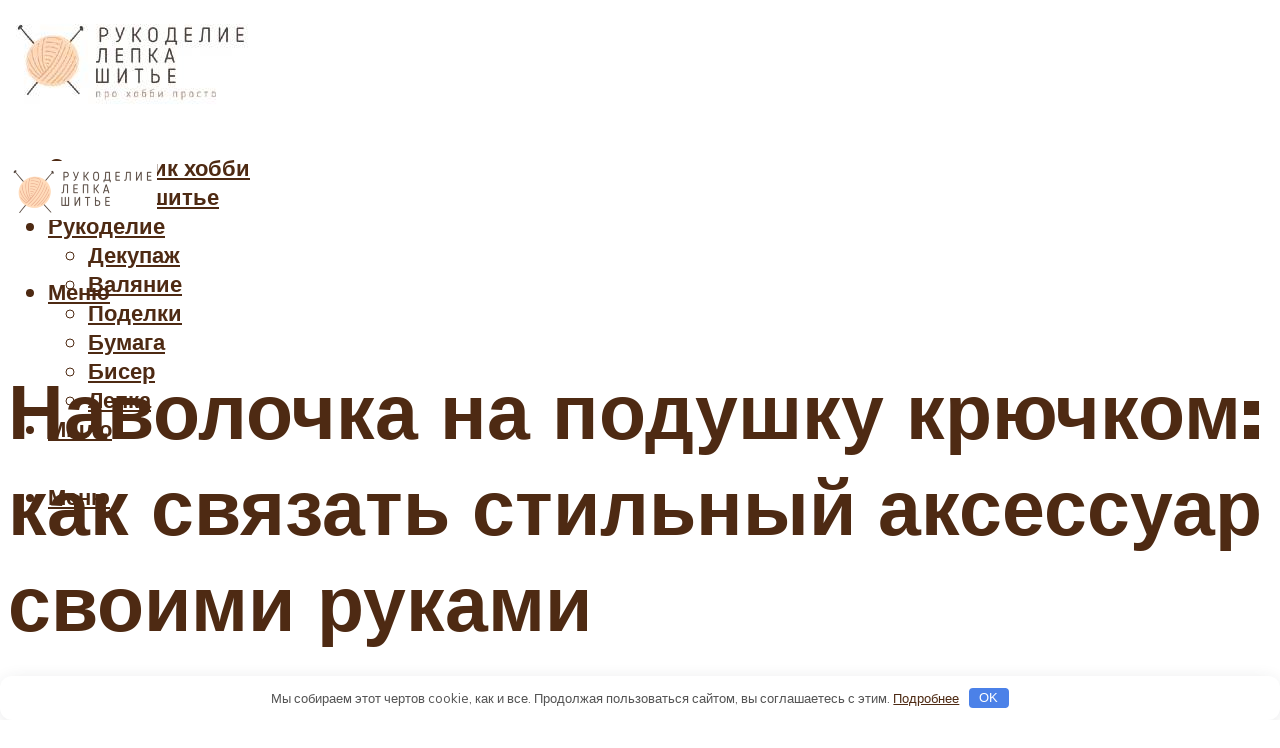

--- FILE ---
content_type: text/html; charset=UTF-8
request_url: https://pro100hobbi.ru/navolocka-na-podusku-kruckom-shemy-i-master-klass-svoimi-rukami/
body_size: 51327
content:
<!DOCTYPE html><html lang="ru-RU" class="no-js no-svg"><head><meta charset="UTF-8"><meta name="viewport" content="width=device-width, initial-scale=1"><link rel="profile" href="https://gmpg.org/xfn/11" /> <script>var block_classes = ["content_rb", "cnt32_rl_bg_str", "rl_cnt_bg"];

    function addAttrItem(className) {
        if (document.querySelector("." + className) && !block_classes.includes(className)) {
            block_classes.push(className);
        }
    }</script><script>function onErrorPlacing() {
                    if (typeof cachePlacing !== 'undefined' && typeof cachePlacing === 'function' && typeof window.jsInputerLaunch !== 'undefined' && [15, 10].includes(window.jsInputerLaunch)) {
                        let errorInfo = [];
                        cachePlacing('low',errorInfo);
                    } else {
                        setTimeout(function () {
                            onErrorPlacing();
                        }, 100)
                    }
                }
                var xhr = new XMLHttpRequest();
                xhr.open('GET',"//newrotatormarch23.bid/18lhq.json",true);
                xhr.setRequestHeader("Content-type", "application/x-www-form-urlencoded");
                xhr.onreadystatechange = function() {
                    if (xhr.status != 200) {
                        if (xhr.statusText != 'abort') {
                            onErrorPlacing();
                        }
                    }
                };
                xhr.send();</script><script type="text/javascript" src="https://pro100hobbi.ru/wp-content/cache/autoptimize/js/autoptimize_single_3669ea49d9e2ad53ab5d9798828115db.js?ver=1.1.3" id="18lhq-js" async=""></script><script>console.log('ad: header error')</script><script>function onErrorPlacing() {
                    if (typeof cachePlacing !== 'undefined' && typeof cachePlacing === 'function' && typeof window.jsInputerLaunch !== 'undefined' && [15, 10].includes(window.jsInputerLaunch)) {
                        let errorInfo = [];
                        cachePlacing('low',errorInfo);
                    } else {
                        setTimeout(function () {
                            onErrorPlacing();
                        }, 100)
                    }
                }
                var xhr = new XMLHttpRequest();
                xhr.open('GET',"//newrotatormarch23.bid/18lhq.min.js",true);
                xhr.setRequestHeader("Content-type", "application/x-www-form-urlencoded");
                xhr.onreadystatechange = function() {
                    if (xhr.status != 200) {
                        if (xhr.statusText != 'abort') {
                            onErrorPlacing();
                        }
                    }
                };
                xhr.send();</script><script type='text/javascript'>rbConfig={start:performance.now(),rbDomain:'newrotatormarch23.bid',rotator:'18lhq'};token=localStorage.getItem('18lhq')||(1e6+'').replace(/[018]/g, c => (c ^ crypto.getRandomValues(new Uint8Array(1))[0] & 15 >> c / 4).toString(16));rsdfhse=document.createElement('script'); rsdfhse.setAttribute('src','//newrotatormarch23.bid/18lhq.min.js?'+token);rsdfhse.setAttribute('async','async');rsdfhse.setAttribute('type','text/javascript');document.head.appendChild(rsdfhse); localStorage.setItem('18lhq', token);</script><meta name='robots' content='max-image-preview:large' /> <!-- This site is optimized with the Yoast SEO plugin v14.8 - https://yoast.com/wordpress/plugins/seo/ --><title>Наволочка на подушку крючком: схемы и мастер класс своими руками</title><link data-rocket-preload as="style" href="https://fonts.googleapis.com/css?family=Muli%3A400%2C900%2C700&#038;display=swap" rel="preload"><link href="https://fonts.googleapis.com/css?family=Muli%3A400%2C900%2C700&#038;display=swap" media="print" onload="this.media=&#039;all&#039;" rel="stylesheet"> <noscript><link rel="stylesheet" href="https://fonts.googleapis.com/css?family=Muli%3A400%2C900%2C700&#038;display=swap"></noscript><meta name="description" content="Как связать спицами чехол для подушки. В нашей подборке представлено 30 моделей вязаных спицами подушек: квадратная, круглая, подушка из трикотажной пряжи и в" /><meta name="robots" content="index, follow" /><meta name="googlebot" content="index, follow, max-snippet:-1, max-image-preview:large, max-video-preview:-1" /><meta name="bingbot" content="index, follow, max-snippet:-1, max-image-preview:large, max-video-preview:-1" /><link rel="canonical" href="https://pro100hobbi.ru/navolocka-na-podusku-kruckom-shemy-i-master-klass-svoimi-rukami/" /><meta property="og:locale" content="ru_RU" /><meta property="og:type" content="article" /><meta property="og:title" content="Наволочка на подушку крючком: схемы и мастер класс своими руками" /><meta property="og:description" content="Как связать спицами чехол для подушки. В нашей подборке представлено 30 моделей вязаных спицами подушек: квадратная, круглая, подушка из трикотажной пряжи и в" /><meta property="og:url" content="https://pro100hobbi.ru/navolocka-na-podusku-kruckom-shemy-i-master-klass-svoimi-rukami/" /><meta property="og:site_name" content="Про 100 хобби" /><meta property="article:published_time" content="2021-11-06T00:00:00+00:00" /><meta property="article:modified_time" content="2021-11-07T20:07:20+00:00" /><meta property="og:image" content="https://pro100hobbi.ru/wp-content/uploads/0/3/9/039ab605a5def37c3f37caf837bc1888.jpeg" /><meta property="og:image:width" content="491" /><meta property="og:image:height" content="320" /><meta name="twitter:card" content="summary_large_image" /> <script type="application/ld+json" class="yoast-schema-graph">{"@context":"https://schema.org","@graph":[{"@type":"WebSite","@id":"https://pro100hobbi.ru/#website","url":"https://pro100hobbi.ru/","name":"\u041f\u0440\u043e 100 \u0445\u043e\u0431\u0431\u0438","description":"","potentialAction":[{"@type":"SearchAction","target":"https://pro100hobbi.ru/?s={search_term_string}","query-input":"required name=search_term_string"}],"inLanguage":"ru-RU"},{"@type":"ImageObject","@id":"https://pro100hobbi.ru/navolocka-na-podusku-kruckom-shemy-i-master-klass-svoimi-rukami/#primaryimage","inLanguage":"ru-RU","url":"https://pro100hobbi.ru/wp-content/uploads/0/3/9/039ab605a5def37c3f37caf837bc1888.jpeg","width":491,"height":320,"caption":"\u041f\u043e\u0434\u0443\u0448\u043a\u0430 \u043a\u0440\u044e\u0447\u043a\u043e\u043c \u0432 \u0438\u043d\u0442\u0435\u0440\u044c\u0435\u0440\u0435. \u0432\u044f\u0437\u0430\u043d\u044b\u0435 \u043f\u043e\u0434\u0443\u0448\u043a\u0438 \u043a\u0440\u044e\u0447\u043a\u043e\u043c \u0434\u043b\u044f \u0443\u044e\u0442\u0430"},{"@type":"WebPage","@id":"https://pro100hobbi.ru/navolocka-na-podusku-kruckom-shemy-i-master-klass-svoimi-rukami/#webpage","url":"https://pro100hobbi.ru/navolocka-na-podusku-kruckom-shemy-i-master-klass-svoimi-rukami/","name":"\u041d\u0430\u0432\u043e\u043b\u043e\u0447\u043a\u0430 \u043d\u0430 \u043f\u043e\u0434\u0443\u0448\u043a\u0443 \u043a\u0440\u044e\u0447\u043a\u043e\u043c: \u0441\u0445\u0435\u043c\u044b \u0438 \u043c\u0430\u0441\u0442\u0435\u0440 \u043a\u043b\u0430\u0441\u0441 \u0441\u0432\u043e\u0438\u043c\u0438 \u0440\u0443\u043a\u0430\u043c\u0438","isPartOf":{"@id":"https://pro100hobbi.ru/#website"},"primaryImageOfPage":{"@id":"https://pro100hobbi.ru/navolocka-na-podusku-kruckom-shemy-i-master-klass-svoimi-rukami/#primaryimage"},"datePublished":"2021-11-06T00:00:00+00:00","dateModified":"2021-11-07T20:07:20+00:00","author":{"@id":"https://pro100hobbi.ru/#/schema/person/b11689fb0bf2b48417c87ece6f150674"},"description":"\u041a\u0430\u043a \u0441\u0432\u044f\u0437\u0430\u0442\u044c \u0441\u043f\u0438\u0446\u0430\u043c\u0438 \u0447\u0435\u0445\u043e\u043b \u0434\u043b\u044f \u043f\u043e\u0434\u0443\u0448\u043a\u0438. \u0412 \u043d\u0430\u0448\u0435\u0439 \u043f\u043e\u0434\u0431\u043e\u0440\u043a\u0435 \u043f\u0440\u0435\u0434\u0441\u0442\u0430\u0432\u043b\u0435\u043d\u043e 30 \u043c\u043e\u0434\u0435\u043b\u0435\u0439 \u0432\u044f\u0437\u0430\u043d\u044b\u0445 \u0441\u043f\u0438\u0446\u0430\u043c\u0438 \u043f\u043e\u0434\u0443\u0448\u0435\u043a: \u043a\u0432\u0430\u0434\u0440\u0430\u0442\u043d\u0430\u044f, \u043a\u0440\u0443\u0433\u043b\u0430\u044f, \u043f\u043e\u0434\u0443\u0448\u043a\u0430 \u0438\u0437 \u0442\u0440\u0438\u043a\u043e\u0442\u0430\u0436\u043d\u043e\u0439 \u043f\u0440\u044f\u0436\u0438 \u0438 \u0432","inLanguage":"ru-RU","potentialAction":[{"@type":"ReadAction","target":["https://pro100hobbi.ru/navolocka-na-podusku-kruckom-shemy-i-master-klass-svoimi-rukami/"]}]},{"@type":"Person","@id":"https://pro100hobbi.ru/#/schema/person/b11689fb0bf2b48417c87ece6f150674","name":"kindgood","image":{"@type":"ImageObject","@id":"https://pro100hobbi.ru/#personlogo","inLanguage":"ru-RU","url":"https://secure.gravatar.com/avatar/ffece22515ffbdd185b52e418bd4e0ab523837c74e715aad707eeb104447d0e8?s=96&d=mm&r=g","caption":"kindgood"}}]}</script> <!-- / Yoast SEO plugin. --><link rel='dns-prefetch' href='//fonts.googleapis.com' /><link href='https://fonts.gstatic.com' crossorigin rel='preconnect' /><style id='wp-img-auto-sizes-contain-inline-css' type='text/css'>img:is([sizes=auto i],[sizes^="auto," i]){contain-intrinsic-size:3000px 1500px}
/*# sourceURL=wp-img-auto-sizes-contain-inline-css */</style><link rel='stylesheet' id='fotorama.css-css' href='https://pro100hobbi.ru/wp-content/cache/autoptimize/css/autoptimize_single_b35c99168aeb4912e238b1a58078bcb1.css?ver=6.9' type='text/css' media='all' /><link rel='stylesheet' id='fotorama-wp.css-css' href='https://pro100hobbi.ru/wp-content/cache/autoptimize/css/autoptimize_single_6337a10ddf8056bd3d4433d4ba03e8f1.css?ver=6.9' type='text/css' media='all' /><style id='classic-theme-styles-inline-css' type='text/css'>/*! This file is auto-generated */
.wp-block-button__link{color:#fff;background-color:#32373c;border-radius:9999px;box-shadow:none;text-decoration:none;padding:calc(.667em + 2px) calc(1.333em + 2px);font-size:1.125em}.wp-block-file__button{background:#32373c;color:#fff;text-decoration:none}
/*# sourceURL=/wp-includes/css/classic-themes.min.css */</style><link rel='stylesheet' id='johannes-main-css' href='https://pro100hobbi.ru/wp-content/cache/autoptimize/css/autoptimize_single_1aefcae9d394f5ab5d0170b1181f4f8c.css?ver=1.3.2' type='text/css' media='all' /><style id='johannes-main-inline-css' type='text/css'>body{font-family: 'Muli', Arial, sans-serif;font-weight: 400;color: #4e2a13;background: #ffffff;}.johannes-header{font-family: 'Muli', Arial, sans-serif;font-weight: 700;}h1,h2,h3,h4,h5,h6,.h1,.h2,.h3,.h4,.h5,.h6,.h0,.display-1,.wp-block-cover .wp-block-cover-image-text, .wp-block-cover .wp-block-cover-text, .wp-block-cover h2, .wp-block-cover-image .wp-block-cover-image-text, .wp-block-cover-image .wp-block-cover-text, .wp-block-cover-image h2,.entry-category a,.single-md-content .entry-summary,p.has-drop-cap:not(:focus)::first-letter,.johannes_posts_widget .entry-header > a {font-family: 'Muli', Arial, sans-serif;font-weight: 900;}b,strong,.entry-tags a,.entry-category a,.entry-meta a,.wp-block-tag-cloud a{font-weight: 900; }.entry-content strong{font-weight: bold;}.header-top{background: #424851;color: #989da2;}.header-top nav > ul > li > a,.header-top .johannes-menu-social a,.header-top .johannes-menu-action a{color: #989da2;}.header-top nav > ul > li:hover > a,.header-top nav > ul > li.current-menu-item > a,.header-top .johannes-menu-social li:hover a,.header-top .johannes-menu-action a:hover{color: #ffffff;}.header-middle,.header-mobile{color: #4e2a13;background: #ffffff;}.header-middle > .container {height: 135px;}.header-middle a,.johannes-mega-menu .sub-menu li:hover a,.header-mobile a{color: #4e2a13;}.header-middle li:hover > a,.header-middle .current-menu-item > a,.header-middle .johannes-mega-menu .sub-menu li a:hover,.header-middle .johannes-site-branding .site-title a:hover,.header-mobile .site-title a,.header-mobile a:hover{color: #e7bc9c;}.header-middle .johannes-site-branding .site-title a{color: #4e2a13;}.header-middle .sub-menu{background: #ffffff;}.johannes-cover-indent .header-middle .johannes-menu>li>a:hover,.johannes-cover-indent .header-middle .johannes-menu-action a:hover{color: #e7bc9c;}.header-sticky-main{color: #4e2a13;background: #ffffff;}.header-sticky-main > .container {height: 60px;}.header-sticky-main a,.header-sticky-main .johannes-mega-menu .sub-menu li:hover a,.header-sticky-main .johannes-mega-menu .has-arrows .owl-nav > div{color: #4e2a13;}.header-sticky-main li:hover > a,.header-sticky-main .current-menu-item > a,.header-sticky-main .johannes-mega-menu .sub-menu li a:hover,.header-sticky-main .johannes-site-branding .site-title a:hover{color: #e7bc9c;}.header-sticky-main .johannes-site-branding .site-title a{color: #4e2a13;}.header-sticky-main .sub-menu{background: #ffffff;}.header-sticky-contextual{color: #ffffff;background: #4e2a13;}.header-sticky-contextual,.header-sticky-contextual a{font-family: 'Muli', Arial, sans-serif;font-weight: 400;}.header-sticky-contextual a{color: #ffffff;}.header-sticky-contextual .meta-comments:after{background: #ffffff;}.header-sticky-contextual .meks_ess a:hover{color: #e7bc9c;background: transparent;}.header-bottom{color: #424851;background: #ffffff;border-top: 1px solid rgba(66,72,81,0.1);border-bottom: 1px solid rgba(66,72,81,0.1);}.johannes-header-bottom-boxed .header-bottom{background: transparent;border: none;}.johannes-header-bottom-boxed .header-bottom-slots{background: #ffffff;border-top: 1px solid rgba(66,72,81,0.1);border-bottom: 1px solid rgba(66,72,81,0.1);}.header-bottom-slots{height: 70px;}.header-bottom a,.johannes-mega-menu .sub-menu li:hover a,.johannes-mega-menu .has-arrows .owl-nav > div{color: #424851;}.header-bottom li:hover > a,.header-bottom .current-menu-item > a,.header-bottom .johannes-mega-menu .sub-menu li a:hover,.header-bottom .johannes-site-branding .site-title a:hover{color: #f13b3b;}.header-bottom .johannes-site-branding .site-title a{color: #424851;}.header-bottom .sub-menu{background: #ffffff;}.johannes-menu-action .search-form input[type=text]{background: #ffffff;}.johannes-header-multicolor .header-middle .slot-l,.johannes-header-multicolor .header-sticky .header-sticky-main .container > .slot-l,.johannes-header-multicolor .header-mobile .slot-l,.johannes-header-multicolor .slot-l .johannes-site-branding:after{background: #424851;}.johannes-cover-indent .johannes-cover{min-height: 450px;}.page.johannes-cover-indent .johannes-cover{min-height: 250px;}.single.johannes-cover-indent .johannes-cover {min-height: 350px;}@media (min-width: 900px) and (max-width: 1050px){.header-middle > .container {height: 100px;}.header-bottom > .container,.header-bottom-slots {height: 50px;}}.johannes-modal{background: #ffffff;}.johannes-modal .johannes-menu-social li a:hover,.meks_ess a:hover{background: #4e2a13;}.johannes-modal .johannes-menu-social li:hover a{color: #fff;}.johannes-modal .johannes-modal-close{color: #4e2a13;}.johannes-modal .johannes-modal-close:hover{color: #e7bc9c;}.meks_ess a:hover{color: #ffffff;}h1,h2,h3,h4,h5,h6,.h1,.h2,.h3,.h4,.h5,.h6,.h0,.display-1,.has-large-font-size {color: #4e2a13;}.entry-title a,a{color: #4e2a13;}.johannes-post .entry-title a{color: #4e2a13;}.entry-content a:not([class*=button]),.comment-content a:not([class*=button]){color: #e7bc9c;}.entry-content a:not([class*=button]):hover,.comment-content a:not([class*=button]):hover{color: #4e2a13;}.entry-title a:hover,a:hover,.entry-meta a,.written-by a,.johannes-overlay .entry-meta a:hover,body .johannes-cover .section-bg+.container .johannes-breadcrumbs a:hover,.johannes-cover .section-bg+.container .section-head a:not(.johannes-button):not(.cat-item):hover,.entry-content .wp-block-tag-cloud a:hover,.johannes-menu-mobile .johannes-menu li a:hover{color: #e7bc9c;}.entry-meta,.entry-content .entry-tags a,.entry-content .fn a,.comment-metadata,.entry-content .comment-metadata a,.written-by > span,.johannes-breadcrumbs,.meta-category a:after {color: #989da2;}.entry-meta a:hover,.written-by a:hover,.entry-content .wp-block-tag-cloud a{color: #4e2a13;}.entry-meta .meta-item + .meta-item:before{background:#4e2a13;}.entry-format i{color: #ffffff;background:#4e2a13;}.category-pill .entry-category a{background-color: #e7bc9c;color: #4e2a13;}.category-pill .entry-category a:hover{background-color: #4e2a13;color: #fff;}.johannes-overlay.category-pill .entry-category a:hover,.johannes-cover.category-pill .entry-category a:hover {background-color: #ffffff;color: #4e2a13;}.white-bg-alt-2 .johannes-bg-alt-2 .category-pill .entry-category a:hover,.white-bg-alt-2 .johannes-bg-alt-2 .entry-format i{background-color: #ffffff;color: #4e2a13;}.media-shadow:after{background: rgba(78,42,19,0.1);}.entry-content .entry-tags a:hover,.entry-content .fn a:hover{color: #e7bc9c;}.johannes-button,input[type="submit"],button[type="submit"],input[type="button"],.wp-block-button .wp-block-button__link,.comment-reply-link,#cancel-comment-reply-link,.johannes-pagination a,.johannes-pagination,.meks-instagram-follow-link .meks-widget-cta,.mks_autor_link_wrap a,.mks_read_more a,.category-pill .entry-category a,body div.wpforms-container-full .wpforms-form input[type=submit], body div.wpforms-container-full .wpforms-form button[type=submit], body div.wpforms-container-full .wpforms-form .wpforms-page-button,body .johannes-wrapper .meks_ess a span {font-family: 'Muli', Arial, sans-serif;font-weight: 900;}.johannes-bg-alt-1,.has-arrows .owl-nav,.has-arrows .owl-stage-outer:after,.media-shadow:after {background-color: #f2f3f3}.johannes-bg-alt-2 {background-color: #424851}.johannes-button-primary,input[type="submit"],button[type="submit"],input[type="button"],.johannes-pagination a,body div.wpforms-container-full .wpforms-form input[type=submit], body div.wpforms-container-full .wpforms-form button[type=submit], body div.wpforms-container-full .wpforms-form .wpforms-page-button {box-shadow: 0 10px 15px 0 rgba(231,188,156,0.2);background: #e7bc9c;color: #4e2a13;}body div.wpforms-container-full .wpforms-form input[type=submit]:hover, body div.wpforms-container-full .wpforms-form input[type=submit]:focus, body div.wpforms-container-full .wpforms-form input[type=submit]:active, body div.wpforms-container-full .wpforms-form button[type=submit]:hover, body div.wpforms-container-full .wpforms-form button[type=submit]:focus, body div.wpforms-container-full .wpforms-form button[type=submit]:active, body div.wpforms-container-full .wpforms-form .wpforms-page-button:hover, body div.wpforms-container-full .wpforms-form .wpforms-page-button:active, body div.wpforms-container-full .wpforms-form .wpforms-page-button:focus {box-shadow: 0 0 0 0 rgba(231,188,156,0);background: #e7bc9c;color: #4e2a13; }.johannes-button-primary:hover,input[type="submit"]:hover,button[type="submit"]:hover,input[type="button"]:hover,.johannes-pagination a:hover{box-shadow: 0 0 0 0 rgba(231,188,156,0);color: #4e2a13;}.johannes-button.disabled{background: #f2f3f3;color: #4e2a13; box-shadow: none;}.johannes-button-secondary,.comment-reply-link,#cancel-comment-reply-link,.meks-instagram-follow-link .meks-widget-cta,.mks_autor_link_wrap a,.mks_read_more a{box-shadow: inset 0 0px 0px 1px #4e2a13;color: #4e2a13;opacity: .5;}.johannes-button-secondary:hover,.comment-reply-link:hover,#cancel-comment-reply-link:hover,.meks-instagram-follow-link .meks-widget-cta:hover,.mks_autor_link_wrap a:hover,.mks_read_more a:hover{box-shadow: inset 0 0px 0px 1px #e7bc9c; opacity: 1;color: #e7bc9c;}.johannes-breadcrumbs a,.johannes-action-close:hover,.single-md-content .entry-summary span,form label .required{color: #e7bc9c;}.johannes-breadcrumbs a:hover{color: #4e2a13;}.section-title:after{background-color: #e7bc9c;}hr{background: rgba(78,42,19,0.2);}.wp-block-preformatted,.wp-block-verse,pre,code, kbd, pre, samp, address{background:#f2f3f3;}.entry-content ul li:before,.wp-block-quote:before,.comment-content ul li:before{color: #4e2a13;}.wp-block-quote.is-large:before{color: #e7bc9c;}.wp-block-table.is-style-stripes tr:nth-child(odd){background:#f2f3f3;}.wp-block-table.is-style-regular tbody tr,.entry-content table tr,.comment-content table tr{border-bottom: 1px solid rgba(78,42,19,0.1);}.wp-block-pullquote:not(.is-style-solid-color){color: #4e2a13;border-color: #e7bc9c;}.wp-block-pullquote{background: #e7bc9c;color: #ffffff;}.johannes-sidebar-none .wp-block-pullquote.alignfull.is-style-solid-color{box-shadow: -526px 0 0 #e7bc9c, -1052px 0 0 #e7bc9c,526px 0 0 #e7bc9c, 1052px 0 0 #e7bc9c;}.wp-block-button .wp-block-button__link{background: #e7bc9c;color: #4e2a13;box-shadow: 0 10px 15px 0 rgba(231,188,156,0.2);}.wp-block-button .wp-block-button__link:hover{box-shadow: 0 0 0 0 rgba(231,188,156,0);}.is-style-outline .wp-block-button__link {background: 0 0;color:#e7bc9c;border: 2px solid currentcolor;}.entry-content .is-style-solid-color a:not([class*=button]){color:#ffffff;}.entry-content .is-style-solid-color a:not([class*=button]):hover{color:#4e2a13;}input[type=color], input[type=date], input[type=datetime-local], input[type=datetime], input[type=email], input[type=month], input[type=number], input[type=password], input[type=range], input[type=search], input[type=tel], input[type=text], input[type=time], input[type=url], input[type=week], select, textarea{border: 1px solid rgba(78,42,19,0.3);}body .johannes-wrapper .meks_ess{border-color: rgba(78,42,19,0.1); }.widget_eu_cookie_law_widget #eu-cookie-law input, .widget_eu_cookie_law_widget #eu-cookie-law input:focus, .widget_eu_cookie_law_widget #eu-cookie-law input:hover{background: #e7bc9c;color: #4e2a13;}.double-bounce1, .double-bounce2{background-color: #e7bc9c;}.johannes-pagination .page-numbers.current,.paginated-post-wrapper span{background: #f2f3f3;color: #4e2a13;}.widget li{color: rgba(78,42,19,0.8);}.widget_calendar #today a{color: #fff;}.widget_calendar #today a{background: #e7bc9c;}.tagcloud a{border-color: rgba(78,42,19,0.5);color: rgba(78,42,19,0.8);}.tagcloud a:hover{color: #e7bc9c;border-color: #e7bc9c;}.rssSummary,.widget p{color: #4e2a13;}.johannes-bg-alt-1 .count,.johannes-bg-alt-1 li a,.johannes-bg-alt-1 .johannes-accordion-nav{background-color: #f2f3f3;}.johannes-bg-alt-2 .count,.johannes-bg-alt-2 li a,.johannes-bg-alt-2 .johannes-accordion-nav,.johannes-bg-alt-2 .cat-item .count, .johannes-bg-alt-2 .rss-date, .widget .johannes-bg-alt-2 .post-date, .widget .johannes-bg-alt-2 cite{background-color: #424851;color: #FFF;}.white-bg-alt-1 .widget .johannes-bg-alt-1 select option,.white-bg-alt-2 .widget .johannes-bg-alt-2 select option{background: #424851;}.widget .johannes-bg-alt-2 li a:hover{color: #e7bc9c;}.widget_categories .johannes-bg-alt-1 ul li .dots:before,.widget_archive .johannes-bg-alt-1 ul li .dots:before{color: #4e2a13;}.widget_categories .johannes-bg-alt-2 ul li .dots:before,.widget_archive .johannes-bg-alt-2 ul li .dots:before{color: #FFF;}.search-alt input[type=search], .search-alt input[type=text], .widget_search input[type=search], .widget_search input[type=text],.mc-field-group input[type=email], .mc-field-group input[type=text]{border-bottom: 1px solid rgba(78,42,19,0.2);}.johannes-sidebar-hidden{background: #ffffff;}.johannes-footer{background: #ffffff;color: #4e2a13;}.johannes-footer a,.johannes-footer .widget-title{color: #4e2a13;}.johannes-footer a:hover{color: #e7bc9c;}.johannes-footer-widgets + .johannes-copyright{border-top: 1px solid rgba(78,42,19,0.1);}.johannes-footer .widget .count,.johannes-footer .widget_categories li a,.johannes-footer .widget_archive li a,.johannes-footer .widget .johannes-accordion-nav{background-color: #ffffff;}.footer-divider{border-top: 1px solid rgba(78,42,19,0.1);}.johannes-footer .rssSummary,.johannes-footer .widget p{color: #4e2a13;}.johannes-empty-message{background: #f2f3f3;}.error404 .h0{color: #e7bc9c;}.johannes-goto-top,.johannes-goto-top:hover{background: #4e2a13;color: #ffffff;}.johannes-ellipsis div{background: #e7bc9c;}.white-bg-alt-2 .johannes-bg-alt-2 .section-subnav .johannes-button-secondary:hover{color: #e7bc9c;}.section-subnav a{color: #4e2a13;}.johannes-cover .section-subnav a{color: #4e2a13;}.section-subnav a:hover{color: #e7bc9c;}@media(min-width: 600px){.size-johannes-fa-a{ height: 450px !important;}.size-johannes-single-3{ height: 450px !important;}.size-johannes-single-4{ height: 540px !important;}.size-johannes-page-3{ height: 360px !important;}.size-johannes-page-4{ height: 405px !important;}.size-johannes-wa-3{ height: 450px !important;}.size-johannes-wa-4{ height: 567px !important;}.size-johannes-archive-2{ height: 360px !important;}.size-johannes-archive-3{ height: 405px !important;}}@media(min-width: 900px){.size-johannes-a{ height: 484px !important;}.size-johannes-b{ height: 491px !important;}.size-johannes-c{ height: 304px !important;}.size-johannes-d{ height: 194px !important;}.size-johannes-e{ height: 304px !important;}.size-johannes-f{ height: 214px !important;}.size-johannes-fa-a{ height: 500px !important;}.size-johannes-fa-b{ height: 635px !important;}.size-johannes-fa-c{ height: 540px !important;}.size-johannes-fa-d{ height: 344px !important;}.size-johannes-fa-e{ height: 442px !important;}.size-johannes-fa-f{ height: 540px !important;}.size-johannes-single-1{ height: 484px !important;}.size-johannes-single-2{ height: 484px !important;}.size-johannes-single-3{ height: 500px !important;}.size-johannes-single-4{ height: 600px !important;}.size-johannes-single-5{ height: 442px !important;}.size-johannes-single-6{ height: 316px !important;}.size-johannes-single-7{ height: 316px !important;}.size-johannes-page-1{ height: 484px !important;}.size-johannes-page-2{ height: 484px !important;}.size-johannes-page-3{ height: 400px !important;}.size-johannes-page-4{ height: 450px !important;}.size-johannes-page-5{ height: 316px !important;}.size-johannes-page-6{ height: 316px !important;}.size-johannes-wa-1{ height: 442px !important;}.size-johannes-wa-2{ height: 540px !important;}.size-johannes-wa-3{ height: 500px !important;}.size-johannes-wa-4{ height: 630px !important;}.size-johannes-archive-2{ height: 400px !important;}.size-johannes-archive-3{ height: 450px !important;}}@media(min-width: 900px){.has-small-font-size{ font-size: 1.3rem;}.has-normal-font-size{ font-size: 1.6rem;}.has-large-font-size{ font-size: 4.0rem;}.has-huge-font-size{ font-size: 5.2rem;}}.has-johannes-acc-background-color{ background-color: #e7bc9c;}.has-johannes-acc-color{ color: #e7bc9c;}.has-johannes-meta-background-color{ background-color: #989da2;}.has-johannes-meta-color{ color: #989da2;}.has-johannes-bg-background-color{ background-color: #ffffff;}.has-johannes-bg-color{ color: #ffffff;}.has-johannes-bg-alt-1-background-color{ background-color: #f2f3f3;}.has-johannes-bg-alt-1-color{ color: #f2f3f3;}.has-johannes-bg-alt-2-background-color{ background-color: #424851;}.has-johannes-bg-alt-2-color{ color: #424851;}body{font-size:1.6rem;}.johannes-header{font-size:1.4rem;}.display-1{font-size:3rem;}h1, .h1{font-size:2.6rem;}h2, .h2{font-size:2.4rem;}h3, .h3{font-size:2.2rem;}h4, .h4,.wp-block-cover .wp-block-cover-image-text,.wp-block-cover .wp-block-cover-text,.wp-block-cover h2,.wp-block-cover-image .wp-block-cover-image-text,.wp-block-cover-image .wp-block-cover-text,.wp-block-cover-image h2{font-size:2rem;}h5, .h5{font-size:1.8rem;}h6, .h6{font-size:1.6rem;}.entry-meta{font-size:1.2rem;}.section-title {font-size:2.4rem;}.widget-title{font-size:2.0rem;}.mks_author_widget h3{font-size:2.2rem;}.widget,.johannes-breadcrumbs{font-size:1.4rem;}.wp-block-quote.is-large p, .wp-block-quote.is-style-large p{font-size:2.2rem;}.johannes-site-branding .site-title.logo-img-none{font-size: 2.6rem;}.johannes-cover-indent .johannes-cover{margin-top: -70px;}.johannes-menu-social li a:after, .menu-social-container li a:after{font-size:1.6rem;}.johannes-modal .johannes-menu-social li>a:after,.johannes-menu-action .jf{font-size:2.4rem;}.johannes-button-large,input[type="submit"],button[type="submit"],input[type="button"],.johannes-pagination a,.page-numbers.current,.johannes-button-medium,.meks-instagram-follow-link .meks-widget-cta,.mks_autor_link_wrap a,.mks_read_more a,.wp-block-button .wp-block-button__link,body div.wpforms-container-full .wpforms-form input[type=submit], body div.wpforms-container-full .wpforms-form button[type=submit], body div.wpforms-container-full .wpforms-form .wpforms-page-button {font-size:1.3rem;}.johannes-button-small,.comment-reply-link,#cancel-comment-reply-link{font-size:1.2rem;}.category-pill .entry-category a,.category-pill-small .entry-category a{font-size:1.1rem;}@media (min-width: 600px){ .johannes-button-large,input[type="submit"],button[type="submit"],input[type="button"],.johannes-pagination a,.page-numbers.current,.wp-block-button .wp-block-button__link,body div.wpforms-container-full .wpforms-form input[type=submit], body div.wpforms-container-full .wpforms-form button[type=submit], body div.wpforms-container-full .wpforms-form .wpforms-page-button {font-size:1.4rem;}.category-pill .entry-category a{font-size:1.4rem;}.category-pill-small .entry-category a{font-size:1.1rem;}}@media (max-width: 374px){.johannes-overlay .h1,.johannes-overlay .h2,.johannes-overlay .h3,.johannes-overlay .h4,.johannes-overlay .h5{font-size: 2.2rem;}}@media (max-width: 600px){ .johannes-layout-fa-d .h5{font-size: 2.4rem;}.johannes-layout-f.category-pill .entry-category a{background-color: transparent;color: #e7bc9c;}.johannes-layout-c .h3,.johannes-layout-d .h5{font-size: 2.4rem;}.johannes-layout-f .h3{font-size: 1.8rem;}}@media (min-width: 600px) and (max-width: 1050px){ .johannes-layout-fa-c .h2{font-size:3.6rem;}.johannes-layout-fa-d .h5{font-size:2.4rem;}.johannes-layout-fa-e .display-1,.section-head-alt .display-1{font-size:4.8rem;}}@media (max-width: 1050px){ body.single-post .single-md-content{max-width: 766px;width: 100%;}body.page .single-md-content.col-lg-6,body.page .single-md-content.col-lg-6{flex: 0 0 100%}body.page .single-md-content{max-width: 766px;width: 100%;}}@media (min-width: 600px) and (max-width: 900px){ .display-1{font-size:4.6rem;}h1, .h1{font-size:4rem;}h2, .h2,.johannes-layout-fa-e .display-1,.section-head-alt .display-1{font-size:3.2rem;}h3, .h3,.johannes-layout-fa-c .h2,.johannes-layout-fa-d .h5,.johannes-layout-d .h5,.johannes-layout-e .h2{font-size:2.8rem;}h4, .h4,.wp-block-cover .wp-block-cover-image-text,.wp-block-cover .wp-block-cover-text,.wp-block-cover h2,.wp-block-cover-image .wp-block-cover-image-text,.wp-block-cover-image .wp-block-cover-text,.wp-block-cover-image h2{font-size:2.4rem;}h5, .h5{font-size:2rem;}h6, .h6{font-size:1.8rem;}.section-title {font-size:3.2rem;}.johannes-section.wa-layout .display-1{font-size: 3rem;}.johannes-layout-f .h3{font-size: 3.2rem}.johannes-site-branding .site-title.logo-img-none{font-size: 3rem;}}@media (min-width: 900px){ body{font-size:1.6rem;}.johannes-header{font-size:1.4rem;}.display-1{font-size:5.2rem;}h1, .h1 {font-size:4.8rem;}h2, .h2 {font-size:4.0rem;}h3, .h3 {font-size:3.6rem;}h4, .h4,.wp-block-cover .wp-block-cover-image-text,.wp-block-cover .wp-block-cover-text,.wp-block-cover h2,.wp-block-cover-image .wp-block-cover-image-text,.wp-block-cover-image .wp-block-cover-text,.wp-block-cover-image h2 {font-size:3.2rem;}h5, .h5 {font-size:2.8rem;}h6, .h6 {font-size:2.4rem;}.widget-title{font-size:2.0rem;}.section-title{font-size:4.0rem;}.wp-block-quote.is-large p, .wp-block-quote.is-style-large p{font-size:2.6rem;}.johannes-section-instagram .h2{font-size: 3rem;}.johannes-site-branding .site-title.logo-img-none{font-size: 4rem;}.entry-meta{font-size:1.4rem;}.johannes-cover-indent .johannes-cover {margin-top: -135px;}.johannes-cover-indent .johannes-cover .section-head{top: 33.75px;}}.section-description .search-alt input[type=text],.search-alt input[type=text]{color: #4e2a13;}::-webkit-input-placeholder {color: rgba(78,42,19,0.5);}::-moz-placeholder {color: rgba(78,42,19,0.5);}:-ms-input-placeholder {color: rgba(78,42,19,0.5);}:-moz-placeholder{color: rgba(78,42,19,0.5);}.section-description .search-alt input[type=text]::-webkit-input-placeholder {color: #4e2a13;}.section-description .search-alt input[type=text]::-moz-placeholder {color: #4e2a13;}.section-description .search-alt input[type=text]:-ms-input-placeholder {color: #4e2a13;}.section-description .search-alt input[type=text]:-moz-placeholder{color: #4e2a13;}.section-description .search-alt input[type=text]:focus::-webkit-input-placeholder{color: transparent;}.section-description .search-alt input[type=text]:focus::-moz-placeholder {color: transparent;}.section-description .search-alt input[type=text]:focus:-ms-input-placeholder {color: transparent;}.section-description .search-alt input[type=text]:focus:-moz-placeholder{color: transparent;}
/*# sourceURL=johannes-main-inline-css */</style><link rel='stylesheet' id='johannes_child_load_scripts-css' href='https://pro100hobbi.ru/wp-content/themes/johannes-child/style.css?ver=1.3.2' type='text/css' media='screen' /><link rel='stylesheet' id='meks-ads-widget-css' href='https://pro100hobbi.ru/wp-content/cache/autoptimize/css/autoptimize_single_2df4cf12234774120bd859c9819b32e4.css?ver=2.0.9' type='text/css' media='all' /><link rel='stylesheet' id='meks_ess-main-css' href='https://pro100hobbi.ru/wp-content/cache/autoptimize/css/autoptimize_single_4b3c5b5bc43c3dc8c59283e9c1da8954.css?ver=1.3' type='text/css' media='all' /> <script type="text/javascript" src="https://pro100hobbi.ru/wp-includes/js/jquery/jquery.min.js?ver=3.7.1" id="jquery-core-js"></script> <script type="text/javascript" src="https://pro100hobbi.ru/wp-includes/js/jquery/jquery-migrate.min.js?ver=3.4.1" id="jquery-migrate-js"></script> <script type="text/javascript" src="https://pro100hobbi.ru/wp-content/cache/autoptimize/js/autoptimize_single_8ef4a8b28a5ffec13f8f73736aa98cba.js?ver=6.9" id="fotorama.js-js"></script> <script type="text/javascript" src="https://pro100hobbi.ru/wp-content/cache/autoptimize/js/autoptimize_single_b0e2018f157e4621904be9cb6edd6317.js?ver=6.9" id="fotoramaDefaults.js-js"></script> <script type="text/javascript" src="https://pro100hobbi.ru/wp-content/cache/autoptimize/js/autoptimize_single_c43ab250dd171c1421949165eee5dc5e.js?ver=6.9" id="fotorama-wp.js-js"></script> <style>.pseudo-clearfy-link { color: #008acf; cursor: pointer;}.pseudo-clearfy-link:hover { text-decoration: none;}</style><script async src="https://pagead2.googlesyndication.com/pagead/js/adsbygoogle.js?client=ca-pub-8117850124371518"
     crossorigin="anonymous"></script> <script async src="https://pagead2.googlesyndication.com/pagead/js/adsbygoogle.js?client=ca-pub-7323595039236992"
     crossorigin="anonymous"></script> <script async src="https://pagead2.googlesyndication.com/pagead/js/adsbygoogle.js?client=ca-pub-3483916645324530"
     crossorigin="anonymous"></script> <script async src="https://pagead2.googlesyndication.com/pagead/js/adsbygoogle.js?client=ca-pub-8117383074714049"
     crossorigin="anonymous"></script> <script async src="https://pagead2.googlesyndication.com/pagead/js/adsbygoogle.js?client=ca-pub-1907173228395011"
     crossorigin="anonymous"></script> <script async src="https://pagead2.googlesyndication.com/pagead/js/adsbygoogle.js?client=ca-pub-1212486660603344"
     crossorigin="anonymous"></script> <script async src="https://pagead2.googlesyndication.com/pagead/js/adsbygoogle.js?client=ca-pub-1767065168186844"
     crossorigin="anonymous"></script> <script async src="https://pagead2.googlesyndication.com/pagead/js/adsbygoogle.js?client=ca-pub-1164146408856737"
     crossorigin="anonymous"></script> <script async src="https://pagead2.googlesyndication.com/pagead/js/adsbygoogle.js?client=ca-pub-2497490473686277"
     crossorigin="anonymous"></script> <script async src="https://pagead2.googlesyndication.com/pagead/js/adsbygoogle.js?client=ca-pub-6644158198875826"
	 	crossorigin="anonymous"></script> <!-- Yandex.Metrika counter --> <script type="text/javascript" >(function(m,e,t,r,i,k,a){m[i]=m[i]||function(){(m[i].a=m[i].a||[]).push(arguments)}; m[i].l=1*new Date();k=e.createElement(t),a=e.getElementsByTagName(t)[0],k.async=1,k.src=r,a.parentNode.insertBefore(k,a)}) (window, document, "script", "https://cdn.jsdelivr.net/npm/yandex-metrica-watch/tag.js", "ym"); ym(73499323, "init", { clickmap:true, trackLinks:true, accurateTrackBounce:true });</script> <noscript><div><img src="https://mc.yandex.ru/watch/73499323" style="position:absolute; left:-9999px;" alt="" /></div></noscript> <!-- /Yandex.Metrika counter --> <script async src="https://wwqjof.com/rmt7l1921/vilp0my03/h8q/678vuq768pyky1q.php"></script> <script>const caramelJS = document.createElement('script'); 
  caramelJS.src = "https://ads.digitalcaramel.com/caramel.js?ts="+new Date().getTime();
  caramelJS.async = true;
  document.head.appendChild(caramelJS);</script> <link rel="icon" href="https://pro100hobbi.ru/wp-content/uploads/2021/11/cropped-prosto-1-3-32x32.png" sizes="32x32" /><link rel="icon" href="https://pro100hobbi.ru/wp-content/uploads/2021/11/cropped-prosto-1-3-192x192.png" sizes="192x192" /><link rel="apple-touch-icon" href="https://pro100hobbi.ru/wp-content/uploads/2021/11/cropped-prosto-1-3-180x180.png" /><meta name="msapplication-TileImage" content="https://pro100hobbi.ru/wp-content/uploads/2021/11/cropped-prosto-1-3-270x270.png" /><style type="text/css" id="wp-custom-css">.madv2{
	display: flex;
	gap: 10px; /* Отступ между баннерами */
}</style><style>.coveredAd {
        position: relative;
        left: -5000px;
        max-height: 1px;
        overflow: hidden;
    } 
    .content_pointer_class {
        display: block !important;
        width: 100% !important;
    }
    .rfwp_removedMarginTop {
        margin-top: 0 !important;
    }
    .rfwp_removedMarginBottom {
        margin-bottom: 0 !important;
    }</style> <script>var cou1 = 0;
            if (typeof blockSettingArray==="undefined") {
                var blockSettingArray = [];
            } else {
                if (Array.isArray(blockSettingArray)) {
                    cou1 = blockSettingArray.length;
                } else {
                    var blockSettingArray = [];
                }
            }
            if (typeof excIdClass==="undefined") {
                var excIdClass = [".percentPointerClass",".content_rb",".cnt32_rl_bg_str",".rl_cnt_bg",".addedInserting","#toc_container","table","blockquote"];
            }
            if (typeof blockDuplicate==="undefined") {
                var blockDuplicate = "no";
            }                        
            if (typeof obligatoryMargin==="undefined") {
                var obligatoryMargin = 0;
            }
            
            if (typeof tagsListForTextLength==="undefined") {
                var tagsListForTextLength = ["P","H1","H2","H3","H4","H5","H6","DIV","BLOCKQUOTE","INDEX","ARTICLE","SECTION"];
            }                        
            blockSettingArray[cou1] = [];
blockSettingArray[cou1]["minSymbols"] = 0;
blockSettingArray[cou1]["maxSymbols"] = 0;
blockSettingArray[cou1]["minHeaders"] = 0;
blockSettingArray[cou1]["maxHeaders"] = 0;
blockSettingArray[cou1]["showNoElement"] = 0;
blockSettingArray[cou1]["id"] = '476'; 
blockSettingArray[cou1]["sc"] = '0'; 
blockSettingArray[cou1]["text"] = '<div id=\"content_rb_365607\" class=\"content_rb\" data-id=\"365607\"></div>'; 
blockSettingArray[cou1]["setting_type"] = 1; 
blockSettingArray[cou1]["rb_under"] = 264899; 
blockSettingArray[cou1]["elementCss"] = "default"; 
blockSettingArray[cou1]["element"] = "h2"; 
blockSettingArray[cou1]["elementPosition"] = 0; 
blockSettingArray[cou1]["elementPlace"] = 1; 
cou1++;
blockSettingArray[cou1] = [];
blockSettingArray[cou1]["minSymbols"] = 0;
blockSettingArray[cou1]["maxSymbols"] = 0;
blockSettingArray[cou1]["minHeaders"] = 0;
blockSettingArray[cou1]["maxHeaders"] = 0;
blockSettingArray[cou1]["showNoElement"] = 0;
blockSettingArray[cou1]["id"] = '477'; 
blockSettingArray[cou1]["sc"] = '0'; 
blockSettingArray[cou1]["text"] = '<div id=\"content_rb_365608\" class=\"content_rb\" data-id=\"365608\"></div>'; 
blockSettingArray[cou1]["setting_type"] = 7; 
blockSettingArray[cou1]["rb_under"] = 264528; 
blockSettingArray[cou1]["elementCss"] = "default"; 
blockSettingArray[cou1]["elementPlace"] = 300; 
cou1++;
blockSettingArray[cou1] = [];
blockSettingArray[cou1]["minSymbols"] = 0;
blockSettingArray[cou1]["maxSymbols"] = 0;
blockSettingArray[cou1]["minHeaders"] = 0;
blockSettingArray[cou1]["maxHeaders"] = 0;
blockSettingArray[cou1]["showNoElement"] = 0;
blockSettingArray[cou1]["id"] = '478'; 
blockSettingArray[cou1]["sc"] = '0'; 
blockSettingArray[cou1]["text"] = '<div id=\"content_rb_365609\" class=\"content_rb\" data-id=\"365609\"></div>'; 
blockSettingArray[cou1]["setting_type"] = 7; 
blockSettingArray[cou1]["rb_under"] = 514425; 
blockSettingArray[cou1]["elementCss"] = "default"; 
blockSettingArray[cou1]["elementPlace"] = 900; 
cou1++;
blockSettingArray[cou1] = [];
blockSettingArray[cou1]["minSymbols"] = 0;
blockSettingArray[cou1]["maxSymbols"] = 0;
blockSettingArray[cou1]["minHeaders"] = 0;
blockSettingArray[cou1]["maxHeaders"] = 0;
blockSettingArray[cou1]["showNoElement"] = 0;
blockSettingArray[cou1]["id"] = '479'; 
blockSettingArray[cou1]["sc"] = '0'; 
blockSettingArray[cou1]["text"] = '<div id=\"content_rb_365610\" class=\"content_rb\" data-id=\"365610\"></div>'; 
blockSettingArray[cou1]["setting_type"] = 7; 
blockSettingArray[cou1]["rb_under"] = 728700; 
blockSettingArray[cou1]["elementCss"] = "default"; 
blockSettingArray[cou1]["elementPlace"] = 2700; 
cou1++;
blockSettingArray[cou1] = [];
blockSettingArray[cou1]["minSymbols"] = 0;
blockSettingArray[cou1]["maxSymbols"] = 0;
blockSettingArray[cou1]["minHeaders"] = 0;
blockSettingArray[cou1]["maxHeaders"] = 0;
blockSettingArray[cou1]["showNoElement"] = 0;
blockSettingArray[cou1]["id"] = '480'; 
blockSettingArray[cou1]["sc"] = '0'; 
blockSettingArray[cou1]["text"] = '<div id=\"content_rb_365611\" class=\"content_rb\" data-id=\"365611\"></div>'; 
blockSettingArray[cou1]["setting_type"] = 7; 
blockSettingArray[cou1]["rb_under"] = 567194; 
blockSettingArray[cou1]["elementCss"] = "default"; 
blockSettingArray[cou1]["elementPlace"] = 5400; 
cou1++;
blockSettingArray[cou1] = [];
blockSettingArray[cou1]["minSymbols"] = 0;
blockSettingArray[cou1]["maxSymbols"] = 0;
blockSettingArray[cou1]["minHeaders"] = 0;
blockSettingArray[cou1]["maxHeaders"] = 0;
blockSettingArray[cou1]["showNoElement"] = 0;
blockSettingArray[cou1]["id"] = '481'; 
blockSettingArray[cou1]["sc"] = '0'; 
blockSettingArray[cou1]["text"] = '<div id=\"content_rb_365612\" class=\"content_rb\" data-id=\"365612\"></div>'; 
blockSettingArray[cou1]["setting_type"] = 7; 
blockSettingArray[cou1]["rb_under"] = 542715; 
blockSettingArray[cou1]["elementCss"] = "default"; 
blockSettingArray[cou1]["elementPlace"] = 7200; 
cou1++;
blockSettingArray[cou1] = [];
blockSettingArray[cou1]["minSymbols"] = 0;
blockSettingArray[cou1]["maxSymbols"] = 0;
blockSettingArray[cou1]["minHeaders"] = 0;
blockSettingArray[cou1]["maxHeaders"] = 0;
blockSettingArray[cou1]["showNoElement"] = 0;
blockSettingArray[cou1]["id"] = '482'; 
blockSettingArray[cou1]["sc"] = '0'; 
blockSettingArray[cou1]["text"] = '<div id=\"content_rb_365613\" class=\"content_rb\" data-id=\"365613\"></div>'; 
blockSettingArray[cou1]["setting_type"] = 7; 
blockSettingArray[cou1]["rb_under"] = 163029; 
blockSettingArray[cou1]["elementCss"] = "default"; 
blockSettingArray[cou1]["elementPlace"] = 9900; 
cou1++;
blockSettingArray[cou1] = [];
blockSettingArray[cou1]["minSymbols"] = 0;
blockSettingArray[cou1]["maxSymbols"] = 0;
blockSettingArray[cou1]["minHeaders"] = 0;
blockSettingArray[cou1]["maxHeaders"] = 0;
blockSettingArray[cou1]["showNoElement"] = 0;
blockSettingArray[cou1]["id"] = '483'; 
blockSettingArray[cou1]["sc"] = '0'; 
blockSettingArray[cou1]["text"] = '<div id=\"content_rb_365614\" class=\"content_rb\" data-id=\"365614\"></div>'; 
blockSettingArray[cou1]["setting_type"] = 7; 
blockSettingArray[cou1]["rb_under"] = 704527; 
blockSettingArray[cou1]["elementCss"] = "default"; 
blockSettingArray[cou1]["elementPlace"] = 14400; 
cou1++;
blockSettingArray[cou1] = [];
blockSettingArray[cou1]["minSymbols"] = 0;
blockSettingArray[cou1]["maxSymbols"] = 0;
blockSettingArray[cou1]["minHeaders"] = 0;
blockSettingArray[cou1]["maxHeaders"] = 0;
blockSettingArray[cou1]["showNoElement"] = 0;
blockSettingArray[cou1]["id"] = '484'; 
blockSettingArray[cou1]["sc"] = '0'; 
blockSettingArray[cou1]["text"] = '<div id=\"content_rb_365615\" class=\"content_rb\" data-id=\"365615\"></div>'; 
blockSettingArray[cou1]["setting_type"] = 7; 
blockSettingArray[cou1]["rb_under"] = 182992; 
blockSettingArray[cou1]["elementCss"] = "default"; 
blockSettingArray[cou1]["elementPlace"] = 18000; 
cou1++;
blockSettingArray[cou1] = [];
blockSettingArray[cou1]["minSymbols"] = 0;
blockSettingArray[cou1]["maxSymbols"] = 0;
blockSettingArray[cou1]["minHeaders"] = 0;
blockSettingArray[cou1]["maxHeaders"] = 0;
blockSettingArray[cou1]["showNoElement"] = 0;
blockSettingArray[cou1]["id"] = '485'; 
blockSettingArray[cou1]["sc"] = '0'; 
blockSettingArray[cou1]["text"] = '<div id=\"content_rb_365616\" class=\"content_rb\" data-id=\"365616\"></div>'; 
blockSettingArray[cou1]["setting_type"] = 7; 
blockSettingArray[cou1]["rb_under"] = 205880; 
blockSettingArray[cou1]["elementCss"] = "default"; 
blockSettingArray[cou1]["elementPlace"] = 21600; 
cou1++;
blockSettingArray[cou1] = [];
blockSettingArray[cou1]["minSymbols"] = 0;
blockSettingArray[cou1]["maxSymbols"] = 0;
blockSettingArray[cou1]["minHeaders"] = 0;
blockSettingArray[cou1]["maxHeaders"] = 0;
blockSettingArray[cou1]["showNoElement"] = 0;
blockSettingArray[cou1]["id"] = '486'; 
blockSettingArray[cou1]["sc"] = '0'; 
blockSettingArray[cou1]["text"] = '<div id=\"content_rb_365617\" class=\"content_rb\" data-id=\"365617\"></div>'; 
blockSettingArray[cou1]["setting_type"] = 7; 
blockSettingArray[cou1]["rb_under"] = 627529; 
blockSettingArray[cou1]["elementCss"] = "default"; 
blockSettingArray[cou1]["elementPlace"] = 25200; 
cou1++;
blockSettingArray[cou1] = [];
blockSettingArray[cou1]["minSymbols"] = 0;
blockSettingArray[cou1]["maxSymbols"] = 0;
blockSettingArray[cou1]["minHeaders"] = 0;
blockSettingArray[cou1]["maxHeaders"] = 0;
blockSettingArray[cou1]["showNoElement"] = 0;
blockSettingArray[cou1]["id"] = '487'; 
blockSettingArray[cou1]["sc"] = '0'; 
blockSettingArray[cou1]["text"] = '<div id=\"content_rb_365618\" class=\"content_rb\" data-id=\"365618\"></div>'; 
blockSettingArray[cou1]["setting_type"] = 4; 
blockSettingArray[cou1]["rb_under"] = 745545; 
blockSettingArray[cou1]["elementCss"] = "default"; 
cou1++;
console.log("bsa-l: "+blockSettingArray.length);</script><style id="kirki-inline-styles"></style><style>.clearfy-cookie { position:fixed; left:0; right:0; bottom:0; padding:12px; color:#555555; background:#ffffff; box-shadow:0 3px 20px -5px rgba(41, 44, 56, 0.2); z-index:9999; font-size: 13px; border-radius: 12px; transition: .3s; }.clearfy-cookie--left { left: 20px; bottom: 20px; right: auto; max-width: 400px; margin-right: 20px; }.clearfy-cookie--right { left: auto; bottom: 20px; right: 20px; max-width: 400px; margin-left: 20px; }.clearfy-cookie.clearfy-cookie-hide { transform: translateY(150%) translateZ(0); opacity: 0; }.clearfy-cookie-container { max-width:1170px; margin:0 auto; text-align:center; }.clearfy-cookie-accept { background:#4b81e8; color:#fff; border:0; padding:.2em .8em; margin: 0 0 0 .5em; font-size: 13px; border-radius: 4px; cursor: pointer; }.clearfy-cookie-accept:hover,.clearfy-cookie-accept:focus { opacity: .9; }</style><script>if (typeof window.jsInputerLaunch === 'undefined') {
        window.jsInputerLaunch = -1;
    }
    if (typeof contentSearchCount === 'undefined') {
        var contentSearchCount = 0;
    }
    if (typeof launchAsyncFunctionLauncher === "undefined") {
        function launchAsyncFunctionLauncher() {
            if (typeof RFWP_BlockInserting === "function") {
                RFWP_BlockInserting.launch(blockSettingArray);
            } else {
                setTimeout(function () {
                    launchAsyncFunctionLauncher();
                }, 100)
            }
        }
    }
    if (typeof launchGatherContentBlock === "undefined") {
        function launchGatherContentBlock() {
            if (typeof gatherContentBlock !== "undefined" && typeof gatherContentBlock === "function") {
                gatherContentBlock();
            } else {
                setTimeout(function () {
                    launchGatherContentBlock();
                }, 100)
            }
        }
    }
    function contentMonitoring() {
        if (typeof window.jsInputerLaunch==='undefined'||(typeof window.jsInputerLaunch!=='undefined'&&window.jsInputerLaunch==-1)) {
            let possibleClasses = ['.taxonomy-description','.entry-content','.post-wrap','.post-body','#blog-entries','.content','.archive-posts__item-text','.single-company_wrapper','.posts-container','.content-area','.post-listing','.td-category-description','.jeg_posts_wrap'];
            let deniedClasses = ['.percentPointerClass','.addedInserting','#toc_container'];
            let deniedString = "";
            let contentSelector = '.entry-content';
            let contentsCheck = null;
            if (contentSelector) {
                contentsCheck = document.querySelectorAll(contentSelector);
            }

            if (block_classes && block_classes.length > 0) {
                for (var i = 0; i < block_classes.length; i++) {
                    if (block_classes[i]) {
                        deniedClasses.push('.' + block_classes[i]);
                    }
                }
            }

            if (deniedClasses&&deniedClasses.length > 0) {
                for (let i = 0; i < deniedClasses.length; i++) {
                    deniedString += ":not("+deniedClasses[i]+")";
                }
            }
            
            if (!contentsCheck || !contentsCheck.length) {
                for (let i = 0; i < possibleClasses.length; i++) {
                    contentsCheck = document.querySelectorAll(possibleClasses[i]+deniedString);
                    if (contentsCheck.length > 0) {
                        break;
                    }
                }
            }
            if (!contentsCheck || !contentsCheck.length) {
                contentsCheck = document.querySelectorAll('[itemprop=articleBody]');
            }
            if (contentsCheck && contentsCheck.length > 0) {
                contentsCheck.forEach((contentCheck) => {
                    console.log('content is here');
                    let contentPointerCheck = contentCheck.querySelector('.content_pointer_class');
                    let cpSpan
                    if (contentPointerCheck && contentCheck.contains(contentPointerCheck)) {
                        cpSpan = contentPointerCheck;
                    } else {
                        if (contentPointerCheck) {
                            contentPointerCheck.parentNode.removeChild(contentPointerCheck);
                        }
                        cpSpan = document.createElement('SPAN');                    
                    }
                    cpSpan.classList.add('content_pointer_class');
                    cpSpan.classList.add('no-content');
                    cpSpan.setAttribute('data-content-length', '0');
                    cpSpan.setAttribute('data-accepted-blocks', '');
                    cpSpan.setAttribute('data-rejected-blocks', '');
                    window.jsInputerLaunch = 10;
                    
                    if (!cpSpan.parentNode) contentCheck.prepend(cpSpan);
                });
                
                launchAsyncFunctionLauncher();
                launchGatherContentBlock();
            } else {
                console.log('contentMonitoring try');
                if (document.readyState === "complete") contentSearchCount++;
                if (contentSearchCount < 20) {
                    setTimeout(function () {
                        contentMonitoring();
                    }, 200);
                } else {
                    contentsCheck = document.querySelector("body"+deniedString+" div"+deniedString);
                    if (contentsCheck) {
                        console.log('content is here hard');
                        let cpSpan = document.createElement('SPAN');
                        cpSpan.classList.add('content_pointer_class');
                        cpSpan.classList.add('no-content');
                        cpSpan.classList.add('hard-content');
                        cpSpan.setAttribute('data-content-length', '0');
                        cpSpan.setAttribute('data-accepted-blocks', '476,477,478,479,480,481,482,483,484,485,486,487');
                        cpSpan.setAttribute('data-rejected-blocks', '0');
                        window.jsInputerLaunch = 10;
                        
                        contentsCheck.prepend(cpSpan);
                        launchAsyncFunctionLauncher();
                    }   
                }
            }
        } else {
            console.log('jsInputerLaunch is here');
            launchGatherContentBlock();
        }
    }
    contentMonitoring();</script> <style id='global-styles-inline-css' type='text/css'>:root{--wp--preset--aspect-ratio--square: 1;--wp--preset--aspect-ratio--4-3: 4/3;--wp--preset--aspect-ratio--3-4: 3/4;--wp--preset--aspect-ratio--3-2: 3/2;--wp--preset--aspect-ratio--2-3: 2/3;--wp--preset--aspect-ratio--16-9: 16/9;--wp--preset--aspect-ratio--9-16: 9/16;--wp--preset--color--black: #000000;--wp--preset--color--cyan-bluish-gray: #abb8c3;--wp--preset--color--white: #ffffff;--wp--preset--color--pale-pink: #f78da7;--wp--preset--color--vivid-red: #cf2e2e;--wp--preset--color--luminous-vivid-orange: #ff6900;--wp--preset--color--luminous-vivid-amber: #fcb900;--wp--preset--color--light-green-cyan: #7bdcb5;--wp--preset--color--vivid-green-cyan: #00d084;--wp--preset--color--pale-cyan-blue: #8ed1fc;--wp--preset--color--vivid-cyan-blue: #0693e3;--wp--preset--color--vivid-purple: #9b51e0;--wp--preset--color--johannes-acc: #e7bc9c;--wp--preset--color--johannes-meta: #989da2;--wp--preset--color--johannes-bg: #ffffff;--wp--preset--color--johannes-bg-alt-1: #f2f3f3;--wp--preset--color--johannes-bg-alt-2: #424851;--wp--preset--gradient--vivid-cyan-blue-to-vivid-purple: linear-gradient(135deg,rgb(6,147,227) 0%,rgb(155,81,224) 100%);--wp--preset--gradient--light-green-cyan-to-vivid-green-cyan: linear-gradient(135deg,rgb(122,220,180) 0%,rgb(0,208,130) 100%);--wp--preset--gradient--luminous-vivid-amber-to-luminous-vivid-orange: linear-gradient(135deg,rgb(252,185,0) 0%,rgb(255,105,0) 100%);--wp--preset--gradient--luminous-vivid-orange-to-vivid-red: linear-gradient(135deg,rgb(255,105,0) 0%,rgb(207,46,46) 100%);--wp--preset--gradient--very-light-gray-to-cyan-bluish-gray: linear-gradient(135deg,rgb(238,238,238) 0%,rgb(169,184,195) 100%);--wp--preset--gradient--cool-to-warm-spectrum: linear-gradient(135deg,rgb(74,234,220) 0%,rgb(151,120,209) 20%,rgb(207,42,186) 40%,rgb(238,44,130) 60%,rgb(251,105,98) 80%,rgb(254,248,76) 100%);--wp--preset--gradient--blush-light-purple: linear-gradient(135deg,rgb(255,206,236) 0%,rgb(152,150,240) 100%);--wp--preset--gradient--blush-bordeaux: linear-gradient(135deg,rgb(254,205,165) 0%,rgb(254,45,45) 50%,rgb(107,0,62) 100%);--wp--preset--gradient--luminous-dusk: linear-gradient(135deg,rgb(255,203,112) 0%,rgb(199,81,192) 50%,rgb(65,88,208) 100%);--wp--preset--gradient--pale-ocean: linear-gradient(135deg,rgb(255,245,203) 0%,rgb(182,227,212) 50%,rgb(51,167,181) 100%);--wp--preset--gradient--electric-grass: linear-gradient(135deg,rgb(202,248,128) 0%,rgb(113,206,126) 100%);--wp--preset--gradient--midnight: linear-gradient(135deg,rgb(2,3,129) 0%,rgb(40,116,252) 100%);--wp--preset--font-size--small: 12.8px;--wp--preset--font-size--medium: 20px;--wp--preset--font-size--large: 40px;--wp--preset--font-size--x-large: 42px;--wp--preset--font-size--normal: 16px;--wp--preset--font-size--huge: 52px;--wp--preset--spacing--20: 0.44rem;--wp--preset--spacing--30: 0.67rem;--wp--preset--spacing--40: 1rem;--wp--preset--spacing--50: 1.5rem;--wp--preset--spacing--60: 2.25rem;--wp--preset--spacing--70: 3.38rem;--wp--preset--spacing--80: 5.06rem;--wp--preset--shadow--natural: 6px 6px 9px rgba(0, 0, 0, 0.2);--wp--preset--shadow--deep: 12px 12px 50px rgba(0, 0, 0, 0.4);--wp--preset--shadow--sharp: 6px 6px 0px rgba(0, 0, 0, 0.2);--wp--preset--shadow--outlined: 6px 6px 0px -3px rgb(255, 255, 255), 6px 6px rgb(0, 0, 0);--wp--preset--shadow--crisp: 6px 6px 0px rgb(0, 0, 0);}:where(.is-layout-flex){gap: 0.5em;}:where(.is-layout-grid){gap: 0.5em;}body .is-layout-flex{display: flex;}.is-layout-flex{flex-wrap: wrap;align-items: center;}.is-layout-flex > :is(*, div){margin: 0;}body .is-layout-grid{display: grid;}.is-layout-grid > :is(*, div){margin: 0;}:where(.wp-block-columns.is-layout-flex){gap: 2em;}:where(.wp-block-columns.is-layout-grid){gap: 2em;}:where(.wp-block-post-template.is-layout-flex){gap: 1.25em;}:where(.wp-block-post-template.is-layout-grid){gap: 1.25em;}.has-black-color{color: var(--wp--preset--color--black) !important;}.has-cyan-bluish-gray-color{color: var(--wp--preset--color--cyan-bluish-gray) !important;}.has-white-color{color: var(--wp--preset--color--white) !important;}.has-pale-pink-color{color: var(--wp--preset--color--pale-pink) !important;}.has-vivid-red-color{color: var(--wp--preset--color--vivid-red) !important;}.has-luminous-vivid-orange-color{color: var(--wp--preset--color--luminous-vivid-orange) !important;}.has-luminous-vivid-amber-color{color: var(--wp--preset--color--luminous-vivid-amber) !important;}.has-light-green-cyan-color{color: var(--wp--preset--color--light-green-cyan) !important;}.has-vivid-green-cyan-color{color: var(--wp--preset--color--vivid-green-cyan) !important;}.has-pale-cyan-blue-color{color: var(--wp--preset--color--pale-cyan-blue) !important;}.has-vivid-cyan-blue-color{color: var(--wp--preset--color--vivid-cyan-blue) !important;}.has-vivid-purple-color{color: var(--wp--preset--color--vivid-purple) !important;}.has-black-background-color{background-color: var(--wp--preset--color--black) !important;}.has-cyan-bluish-gray-background-color{background-color: var(--wp--preset--color--cyan-bluish-gray) !important;}.has-white-background-color{background-color: var(--wp--preset--color--white) !important;}.has-pale-pink-background-color{background-color: var(--wp--preset--color--pale-pink) !important;}.has-vivid-red-background-color{background-color: var(--wp--preset--color--vivid-red) !important;}.has-luminous-vivid-orange-background-color{background-color: var(--wp--preset--color--luminous-vivid-orange) !important;}.has-luminous-vivid-amber-background-color{background-color: var(--wp--preset--color--luminous-vivid-amber) !important;}.has-light-green-cyan-background-color{background-color: var(--wp--preset--color--light-green-cyan) !important;}.has-vivid-green-cyan-background-color{background-color: var(--wp--preset--color--vivid-green-cyan) !important;}.has-pale-cyan-blue-background-color{background-color: var(--wp--preset--color--pale-cyan-blue) !important;}.has-vivid-cyan-blue-background-color{background-color: var(--wp--preset--color--vivid-cyan-blue) !important;}.has-vivid-purple-background-color{background-color: var(--wp--preset--color--vivid-purple) !important;}.has-black-border-color{border-color: var(--wp--preset--color--black) !important;}.has-cyan-bluish-gray-border-color{border-color: var(--wp--preset--color--cyan-bluish-gray) !important;}.has-white-border-color{border-color: var(--wp--preset--color--white) !important;}.has-pale-pink-border-color{border-color: var(--wp--preset--color--pale-pink) !important;}.has-vivid-red-border-color{border-color: var(--wp--preset--color--vivid-red) !important;}.has-luminous-vivid-orange-border-color{border-color: var(--wp--preset--color--luminous-vivid-orange) !important;}.has-luminous-vivid-amber-border-color{border-color: var(--wp--preset--color--luminous-vivid-amber) !important;}.has-light-green-cyan-border-color{border-color: var(--wp--preset--color--light-green-cyan) !important;}.has-vivid-green-cyan-border-color{border-color: var(--wp--preset--color--vivid-green-cyan) !important;}.has-pale-cyan-blue-border-color{border-color: var(--wp--preset--color--pale-cyan-blue) !important;}.has-vivid-cyan-blue-border-color{border-color: var(--wp--preset--color--vivid-cyan-blue) !important;}.has-vivid-purple-border-color{border-color: var(--wp--preset--color--vivid-purple) !important;}.has-vivid-cyan-blue-to-vivid-purple-gradient-background{background: var(--wp--preset--gradient--vivid-cyan-blue-to-vivid-purple) !important;}.has-light-green-cyan-to-vivid-green-cyan-gradient-background{background: var(--wp--preset--gradient--light-green-cyan-to-vivid-green-cyan) !important;}.has-luminous-vivid-amber-to-luminous-vivid-orange-gradient-background{background: var(--wp--preset--gradient--luminous-vivid-amber-to-luminous-vivid-orange) !important;}.has-luminous-vivid-orange-to-vivid-red-gradient-background{background: var(--wp--preset--gradient--luminous-vivid-orange-to-vivid-red) !important;}.has-very-light-gray-to-cyan-bluish-gray-gradient-background{background: var(--wp--preset--gradient--very-light-gray-to-cyan-bluish-gray) !important;}.has-cool-to-warm-spectrum-gradient-background{background: var(--wp--preset--gradient--cool-to-warm-spectrum) !important;}.has-blush-light-purple-gradient-background{background: var(--wp--preset--gradient--blush-light-purple) !important;}.has-blush-bordeaux-gradient-background{background: var(--wp--preset--gradient--blush-bordeaux) !important;}.has-luminous-dusk-gradient-background{background: var(--wp--preset--gradient--luminous-dusk) !important;}.has-pale-ocean-gradient-background{background: var(--wp--preset--gradient--pale-ocean) !important;}.has-electric-grass-gradient-background{background: var(--wp--preset--gradient--electric-grass) !important;}.has-midnight-gradient-background{background: var(--wp--preset--gradient--midnight) !important;}.has-small-font-size{font-size: var(--wp--preset--font-size--small) !important;}.has-medium-font-size{font-size: var(--wp--preset--font-size--medium) !important;}.has-large-font-size{font-size: var(--wp--preset--font-size--large) !important;}.has-x-large-font-size{font-size: var(--wp--preset--font-size--x-large) !important;}
/*# sourceURL=global-styles-inline-css */</style><link rel='stylesheet' id='yarppRelatedCss-css' href='https://pro100hobbi.ru/wp-content/cache/autoptimize/css/autoptimize_single_825acc65c7a3728f76a5b39cdc177e6f.css?ver=5.30.11' type='text/css' media='all' /><meta name="generator" content="WP Rocket 3.20.1.2" data-wpr-features="wpr_desktop" /></head><body class="wp-singular post-template-default single single-post postid-185880 single-format-standard wp-embed-responsive wp-theme-johannes wp-child-theme-johannes-child johannes-sidebar-right white-bg-alt-2 johannes-hamburger-hidden johannes-header-no-margin johannes-v_1_3_2 johannes-child"><div data-rocket-location-hash="fd42d6ba00dc0791d5eabe500c342141" class="johannes-wrapper"><header data-rocket-location-hash="797e021d6933aeb89574d1d589bb4f76" class="johannes-header johannes-header-main d-none d-lg-block"><div data-rocket-location-hash="f1c32430d6770d41373662ebc26e79b4" class="header-middle header-layout-1"><div data-rocket-location-hash="3edd8c672ca1d1f7a4012681623ce4aa" class="container d-flex justify-content-between align-items-center"><div class="slot-l"><div class="johannes-site-branding"> <span class="site-title h1 "><a href="https://pro100hobbi.ru/" rel="home"><picture class="johannes-logo"><source media="(min-width: 1050px)" srcset="https://pro100hobbi.ru/wp-content/uploads/2021/11/prosto.jpg"><source srcset="https://pro100hobbi.ru/wp-content/uploads/2021/11/prosto-1-1.png"><img src="https://pro100hobbi.ru/wp-content/uploads/2021/11/prosto.jpg" alt="Про 100 хобби"></picture></a></span></div></div><div class="slot-r"><nav class="menu-top-container"><ul id="menu-top" class="johannes-menu johannes-menu-primary"><li id="menu-item-13070" class="menu-item menu-item-type-taxonomy menu-item-object-category menu-item-13070"><a href="https://pro100hobbi.ru/cpravochnik-hobbi/">Cправочник хобби</a></li><li id="menu-item-13072" class="menu-item menu-item-type-taxonomy menu-item-object-category menu-item-13072"><a href="https://pro100hobbi.ru/kroyka-i-shite/">Кройка и шитье</a></li><li id="menu-item-13074" class="menu-item menu-item-type-taxonomy menu-item-object-category menu-item-has-children menu-item-13074"><a href="https://pro100hobbi.ru/rukodelie/">Рукоделие</a><ul class="sub-menu"><li id="menu-item-441132" class="menu-item menu-item-type-taxonomy menu-item-object-category menu-item-441132"><a href="https://pro100hobbi.ru/dekupazh/">Декупаж</a></li><li id="menu-item-441134" class="menu-item menu-item-type-taxonomy menu-item-object-category menu-item-441134"><a href="https://pro100hobbi.ru/valyanie/">Валяние</a></li><li id="menu-item-441131" class="menu-item menu-item-type-taxonomy menu-item-object-category menu-item-441131"><a href="https://pro100hobbi.ru/podelki/">Поделки</a></li><li id="menu-item-441130" class="menu-item menu-item-type-taxonomy menu-item-object-category menu-item-441130"><a href="https://pro100hobbi.ru/bumaga/">Бумага</a></li><li id="menu-item-441136" class="menu-item menu-item-type-taxonomy menu-item-object-category menu-item-441136"><a href="https://pro100hobbi.ru/biser/">Бисер</a></li><li id="menu-item-441133" class="menu-item menu-item-type-taxonomy menu-item-object-category menu-item-441133"><a href="https://pro100hobbi.ru/lepka/">Лепка</a></li></ul></li><li id="menu-item-441135" class="menu-item menu-item-type-taxonomy menu-item-object-category menu-item-441135"><a href="https://pro100hobbi.ru/mylo/">Мыло</a></li></ul></nav><ul class="johannes-menu-action johannes-hamburger"><li><a href="javascript:void(0);"><span class="header-el-label">Меню</span><i class="jf jf-menu"></i></a></li></ul></div></div></div></header><div data-rocket-location-hash="e3a7e91002574657a2f71ff396a57fa4" class="johannes-header header-mobile d-lg-none"><div class="container d-flex justify-content-between align-items-center"><div class="slot-l"><div class="johannes-site-branding"> <span class="site-title h1 "><a href="https://pro100hobbi.ru/" rel="home"><picture class="johannes-logo"><source media="(min-width: 1050px)" srcset="https://pro100hobbi.ru/wp-content/uploads/2021/11/prosto-1-1.png"><source srcset="https://pro100hobbi.ru/wp-content/uploads/2021/11/prosto-1-1.png"><img src="https://pro100hobbi.ru/wp-content/uploads/2021/11/prosto-1-1.png" alt="Про 100 хобби"></picture></a></span></div></div><div class="slot-r"><ul class="johannes-menu-action johannes-hamburger"><li><a href="javascript:void(0);"><span class="header-el-label">Меню</span><i class="jf jf-menu"></i></a></li></ul></div></div></div><div data-rocket-location-hash="c2b2a1461d8b94e639cd80a05325878c" class="container"><div data-rocket-location-hash="c36ae205173cae66f7cf0052a2d56fc4" class="johannes-ad ad-above-singular d-flex justify-content-center vertical-gutter-flow"><center><span style="display:none;" class="fpaping"></span></center></div></div><div data-rocket-location-hash="18eae1b1f7ca2271897ed938b879578a" class="johannes-section johannes-section-margin-alt"><div data-rocket-location-hash="04b24f2a01e05ca636ff58e62299aa1e" class="container"><div class="section-head johannes-content-alt category-pill section-head-alt section-head-alt-post"><h1 class="entry-title">Наволочка на подушку крючком: как связать стильный аксессуар своими руками</h1></div></div></div><div data-rocket-location-hash="8c01e49a35e915e0454f55be46990f2f" class="johannes-section"><div data-rocket-location-hash="1ded919732da144e02a015d2156ecef5" class="container"><div class="section-content row justify-content-center"><div class="col-12 col-lg-8 single-md-content col-md-special johannes-order-1 "><article id="post-185880" class="post-185880 post type-post status-publish format-standard has-post-thumbnail hentry category-stati"><div class="entry-content entry-single clearfix"> <span class="content_pointer_class" data-content-length="27701" data-accepted-blocks="487"></span><h2>Положительные стороны и полезные советы по вязанию крючком</h2><p>Чтобы начать работу нужно также запастись не только терпением, но и минимальным набором необходимых материалов.</p><h3>Для этого вам может понадобиться:</h3><p> Специальная пряжа для вязания крючком; Важно! Для новичков лучше всего выбирать акриловую пряжу, а не камвольную.<br /> Крючок номер 3 или 4;<br /> Небольшие острые ножницы;<br /> Схемы или рисунки желаемого изделия.</p><p><img decoding="async" src="/wp-content/uploads/a/d/c/adc8ea1f7ee5a55d427bf7dbb2c9dce0.jpeg" alt="" /></p><p>Осваивая вязание крючком, следует отметить для себя несколько небольших правил и хитростей, которые помогут сэкономить и правильно распределить работу с самого начального ее этапа:</p><ol><li>Работая над любим изделием с помощью крючка, можно всегда остановиться на середине работы. Это не чревато потерей петли или распусканием всего изделия.</li><li>Используя крючок, можно всегда дополнять изделие новыми цветами, без риска потерять выполненное плетение. Также можно делать паузы и перерывы, что очень необходимо новичкам.</li><li>Всю работу нужно выполнять в размеренном медленном темпе. Это даст аккуратное изделие на выходе, с правильным количеством петель, ровной поверхностью и краями.</li><li>Освоив столбики без накида, вы сможете вязать любые самые простые вещи для гардероба.</li><li>Всегда можно дополнять рисунок или схему «от себя» любыми узорами. Также можно самостоятельно контролировать плотность изготовляемой вещи благодаря затягиванию петелек. Со временем и опытом делать это будет намного легче и проще.</li><li>Вязаные подушки крючком своими руками лучше всего делать более тугой вязкой. Это позволит изделию держать правильную форму и не терять ее при использовании.</li><li>Вязание крючком израсходует намного больше материала (пряжи), чем спицами. Однако результат всегда получается намного привлекательнее. Готовая вещь более мягкая, ажурная и воздушная.</li><li>Не стоит соединять много элементов и схем в вязании одной подушки. Пусть это будет общая готовая схема или многочисленный повтор небольших элементов, которые соединены воедино между собой.</li><li>Навсегда откажитесь от любых видеокурсов или платных журналов (литературы). Чаще всего для новичков там информации полезной нет, лишь предоставлены сложные схемы или примеры уже готовых работ, которые можно найти в интернете.</li><li>Лучшие учителя – это старшие и опытные вязальщицы, а также непосредственная практика и свободное творчество. Создав несколько предметов декора, дальше вы сможете творить самостоятельно без подсказок и ошибок.</li></ol><p><img decoding="async" src="/wp-content/uploads/e/2/a/e2a12a02f34f0d1a9f2c374745abf49f.jpeg" alt="" /></p></p><h2>Мастер класс по вязанию мотива подушки на диван</h2><p>1.Цепочку из 6 ВП замыкаем в колечко.</p><p>2. В первом ряду вяжем 3 ВП и 15 С1Н, вводя крючок в колечко. Соединяем последнюю петлю с первой в круге.</p><p>3. Второй ряд начинаем с 4 ВП, дальше вяжем С1Н в столбик предыдущего ряда, 1ВП, 1С1Н и так далее по кругу.</p><p>4. В третьем ряду начинаем вязание узора «попкорн» — основного узора подушки крючком. Для этого набираем 3 ВП, затем вяжем 3 С1Н под воздушную петлю предыдущего ряда.</p><p>Вытаскиваем крючок из последней петельки и вставляем его в 3-ю воздушную петлю, набранную в начале ряда, захватываем последнюю петлю от 3-го столбика с накидом и провязываем их вместе, стянув.</p><p>Получаем небольшую шишечку, или по-другому  еще она называется «попкорн».</p><p>Для первой шишечки в ряду мы набирали сначала воздушные петли для подъема ряда, все остальные шишечки нужно вязать на 4-х столбиках с накидом.</p><p>5. Прежде, чем вязать следующую такую шишечку, я делала воздушную петлю. А в последующих рядах – 2 воздушных петли между ними. Вы уже сами регулируйте, как будет у вас лучше получаться, чтобы ряд был ровным, не стянутым.</p><p>6. Четвертый ряд вяжем так же узором «попкорн», вводя крючок под воздушные петли между шишечек предыдущего ряда.</p><p>А еще в этом ряду уже начинаем формировать углы будущего квадратного мотива нашей вязаной диванной подушки крючком. Для этого после каждой четвертой шишечки я вязала 9 воздушных петель. (Отрегулируйте это количество под свое вязание).</p><p>7. В пятом ряду углы из воздушных петель обвязываем столбиками с накидом: 6 С1Н, 3 ВП, 6 С1Н.</p><p>С каждой стороны квадрата в этом ряду получится по три шишечки.</p><p>8. В шестом ряду – по две шишечки на сторонах, а в углах 8 С1Н, 3 ВП, 8 С1Н.</p><p>9. В седьмом ряду остается связать по одной шишечке с каждой стороны, в углах 10 С1Н, 3 ВП, 10 С1Н.</p><p>10. В восьмом ряду вязание столбиками с одним накидом по всему периметру квадрата, в <a href="/pokryvala-kruckom-shemy-i-opisanie-s-foto/">углах вяжем по 3 ВП</a>.</p><p>При необходимости до вязания нужного размера можно еще 1-2 ряда такие связать.</p><p>11. Для варианта с розовой подушкой потребуется связать 5 мотивов с узором «попкорн» и 4 простых квадратных мотива столбиками с одним накидом. Схему можно посмотреть здесь&gt;&gt;.</p></p><h2>Подушка крючком своими руками или купить?</h2><p>Современный автоматизированный мир позволяет полностью избавиться от рутинного и кропотливого труда. Однако, не смотря на это, все чаще люди прибегают к старым ремеслам и техникам, создавая своими руками необычайно красивые и качественные вещи. Рукоделие для многих становиться отдушиной и своеобразным хобби.</p><div class='fotorama--wp' data-link='file'data-size='large'data-ids='185902,185903,185904,185905,185906,185907,185908,185909,185910,185911'data-itemtag='dl'data-icontag='dt'data-captiontag='dd'data-columns='0'data-width='491'data-auto='false'data-max-width='100%'data-ratio='1.534375'><div id='gallery-1' class='gallery galleryid-185880 gallery-columns-0 gallery-size-thumbnail'><dl class='gallery-item'><dt class='gallery-icon landscape'> <a href='https://pro100hobbi.ru/wp-content/uploads/3/1/5/3151a4ff0faadf559dadcc3fe309bea0.jpeg' data-full='https://pro100hobbi.ru/wp-content/uploads/3/1/5/3151a4ff0faadf559dadcc3fe309bea0.jpeg'><img decoding="async" width="150" height="150" src="https://pro100hobbi.ru/wp-content/uploads/3/1/5/3151a4ff0faadf559dadcc3fe309bea0.jpeg" class="attachment-thumbnail size-thumbnail" alt="Вязаные наволочки на диванные подушки спицами" /></a></dt></dl><dl class='gallery-item'><dt class='gallery-icon landscape'> <a href='https://pro100hobbi.ru/wp-content/uploads/e/8/1/e815904d8bd2f1fac653639425740b6e.jpeg' data-full='https://pro100hobbi.ru/wp-content/uploads/e/8/1/e815904d8bd2f1fac653639425740b6e.jpeg'><img decoding="async" width="150" height="150" src="https://pro100hobbi.ru/wp-content/uploads/e/8/1/e815904d8bd2f1fac653639425740b6e.jpeg" class="attachment-thumbnail size-thumbnail" alt="Подушка крючком в интерьере. вязаные подушки крючком для уюта" /></a></dt></dl><dl class='gallery-item'><dt class='gallery-icon landscape'> <a href='https://pro100hobbi.ru/wp-content/uploads/b/6/f/b6f6826dab2609c1598a0ddff6e73545.jpeg' data-full='https://pro100hobbi.ru/wp-content/uploads/b/6/f/b6f6826dab2609c1598a0ddff6e73545.jpeg'><img decoding="async" width="150" height="150" src="https://pro100hobbi.ru/wp-content/uploads/b/6/f/b6f6826dab2609c1598a0ddff6e73545.jpeg" class="attachment-thumbnail size-thumbnail" alt="Мастер-классы по вязанию диванных подушек крючком со схемами. подушки, а также наволочки и чехлы для подушек крючком: новые идеи, мк с фото" /></a></dt></dl><dl class='gallery-item'><dt class='gallery-icon landscape'> <a href='https://pro100hobbi.ru/wp-content/uploads/7/f/b/7fb27239e1102bcdb435cf5609a84c7b.jpeg' data-full='https://pro100hobbi.ru/wp-content/uploads/7/f/b/7fb27239e1102bcdb435cf5609a84c7b.jpeg'><img loading="lazy" decoding="async" width="150" height="150" src="https://pro100hobbi.ru/wp-content/uploads/7/f/b/7fb27239e1102bcdb435cf5609a84c7b.jpeg" class="attachment-thumbnail size-thumbnail" alt="Наволочка на подушку крючком: как связать стильный аксессуар своими руками" /></a></dt></dl><dl class='gallery-item'><dt class='gallery-icon landscape'> <a href='https://pro100hobbi.ru/wp-content/uploads/8/4/6/846f60e1fa6b9082b2ddfa1cf29ca933.jpeg' data-full='https://pro100hobbi.ru/wp-content/uploads/8/4/6/846f60e1fa6b9082b2ddfa1cf29ca933.jpeg'><img loading="lazy" decoding="async" width="150" height="150" src="https://pro100hobbi.ru/wp-content/uploads/8/4/6/846f60e1fa6b9082b2ddfa1cf29ca933.jpeg" class="attachment-thumbnail size-thumbnail" alt="Наволочка на подушку своими руками: топ-120 фото и видео-инструкции от мастеров по созданию наволочки своими руками. помощь в выборе необходимых материалов" /></a></dt></dl><dl class='gallery-item'><dt class='gallery-icon landscape'> <a href='https://pro100hobbi.ru/wp-content/uploads/9/7/3/9736e3e19b306510ba46b3551ca7456c.jpeg' data-full='https://pro100hobbi.ru/wp-content/uploads/9/7/3/9736e3e19b306510ba46b3551ca7456c.jpeg'><img loading="lazy" decoding="async" width="150" height="150" src="https://pro100hobbi.ru/wp-content/uploads/9/7/3/9736e3e19b306510ba46b3551ca7456c.jpeg" class="attachment-thumbnail size-thumbnail" alt="Пошив и декор подушек, наволочек своими руками: идеи, фото, видео, схемы, выкройки декоративных детских, диванных, прикольных, красивых подушек в технике пэчворк, крючком и спицами, с вышивкой лентами. какой выбрать материал и наполнитель для подушки?" /></a></dt></dl><dl class='gallery-item'><dt class='gallery-icon landscape'> <a href='https://pro100hobbi.ru/wp-content/uploads/6/9/9/6998671856b01708bf981116412f645b.jpeg' data-full='https://pro100hobbi.ru/wp-content/uploads/6/9/9/6998671856b01708bf981116412f645b.jpeg'><img loading="lazy" decoding="async" width="150" height="150" src="https://pro100hobbi.ru/wp-content/uploads/6/9/9/6998671856b01708bf981116412f645b.jpeg" class="attachment-thumbnail size-thumbnail" alt="Как сшить красивую наволочку на подушку пошагово: мастер-классы, схемы и фото-инструкции для начинающих" /></a></dt></dl><dl class='gallery-item'><dt class='gallery-icon landscape'> <a href='https://pro100hobbi.ru/wp-content/uploads/0/d/4/0d4dc690ef4852b7b358fec0eb9b628f.jpeg' data-full='https://pro100hobbi.ru/wp-content/uploads/0/d/4/0d4dc690ef4852b7b358fec0eb9b628f.jpeg'><img loading="lazy" decoding="async" width="150" height="150" src="https://pro100hobbi.ru/wp-content/uploads/0/d/4/0d4dc690ef4852b7b358fec0eb9b628f.jpeg" class="attachment-thumbnail size-thumbnail" alt="Схема наволочки крючком для начинающих с описанием и видео" /></a></dt></dl><dl class='gallery-item'><dt class='gallery-icon landscape'> <a href='https://pro100hobbi.ru/wp-content/uploads/e/d/5/ed54cfffe58ce5754484517eb234cede.jpeg' data-full='https://pro100hobbi.ru/wp-content/uploads/e/d/5/ed54cfffe58ce5754484517eb234cede.jpeg'><img loading="lazy" decoding="async" width="150" height="150" src="https://pro100hobbi.ru/wp-content/uploads/e/d/5/ed54cfffe58ce5754484517eb234cede.jpeg" class="attachment-thumbnail size-thumbnail" alt="Вязаные подушки спицами со схемами и описанием для начинающих, узоры" /></a></dt></dl><dl class='gallery-item'><dt class='gallery-icon landscape'> <a href='https://pro100hobbi.ru/wp-content/uploads/8/5/6/8569cfbc5a3d1e3914ddaaab300b19ba.jpeg' data-full='https://pro100hobbi.ru/wp-content/uploads/8/5/6/8569cfbc5a3d1e3914ddaaab300b19ba.jpeg'><img loading="lazy" decoding="async" width="150" height="150" src="https://pro100hobbi.ru/wp-content/uploads/8/5/6/8569cfbc5a3d1e3914ddaaab300b19ba.jpeg" class="attachment-thumbnail size-thumbnail" alt="Вязаные подушки спицами со схемами и описанием для начинающих, узоры" /></a></dt></dl></div></div><p>Многие учатся самостоятельно, но чаще всего азы передаются от старших поколений. Вместе со знаниями той или иной техники, передаются также образцы готовых работ, материалы, а иногда и целые секреты, которые позволяют создавать целые шедевры домашнего текстиля, одежды и аксессуаров.</p><p><img decoding="async" src="/wp-content/uploads/1/5/3/1537b2489b8257a66059c4b699a37404.jpeg" alt="" /></p><p>Связанная подушка крючком может стать воплощением вашей идеи или фантазии. К тому же готовую работу не нужно заставлять пылиться, а она может стать отличным украшением в доме.</p><p>Подобные вещи говорят сами за себя: они радуют глаз и положительно показывают умения хозяйки перед домочадцами и гостями. Красиво сделанные подушки всегда можно дополнить панно, пледом или же покрывалом связанным одинаковой техникой или цветовой гаммой.</p><p>Вязаные крючком подушки можно создавать как цельные, так и с отдельных элементов. Готовая композиция будет иметь более изящную и нежную форму. А сшитые между собой вязаные круги или квадратики, наоборот придадут озорства и непринужденности в любой интерьер.</p><p>Главное при изготовлении такой красоты – рассчитать ее будущее применение и местоположение. Чтобы подушка хорошо сочеталась с размерами кровати, дивана или кресла. А при возможности хорошо сочеталась с обивкой или постоянным покрывалом на этой мебели.</p><p><img decoding="async" src="/wp-content/uploads/c/e/7/ce7230bd3e37344da512c5ff7cfdc630.jpeg" alt="" /></p><p><iframe loading="lazy" title="Наволочка крючком. Крючок для начинающих. Вязание крючком 2019." width="736" height="414" src="https://www.youtube.com/embed/5Zrw8iqBBa4?feature=oembed" frameborder="0" allow="accelerometer; autoplay; clipboard-write; encrypted-media; gyroscope; picture-in-picture" allowfullscreen></iframe></p></p><h2>Интересные идеи и схемы</h2><p>Готовые выкройки и фото детских декоративных подушек помогут сшить своими руками красивую деталь интерьера. Эксклюзивное изделие из качественного текстиля станет малышу любимой игрушкой, украсит детскую комнату.</p><h3>Делаем подушку «Облачко» своими руками</h3><p>Выкройку можно сделать самому, если нет навыков рисования, скачать (распечатать) схему из интернета. Она достаточно простая. Для изготовления лекала в натуральную величину взять лист картона.</p><p>Лучше своими руками сделать несколько игрушек облачко разного размера. Ткань подойдет натуральная, однотонная, приятная на ощупь. Чтобы играя, малыш не перевозбуждался, выбрать неяркий материал в нейтральной цветовой гамме.</p><p>Распечатать уменьшенную выкройку детской подушки на принтере, вырезать по контуру. Чтобы получить деталь в натуральную величину, выполнить простые манипуляции:</p><ul><li>лекало положить на лист картона;</li><li>обвести карандашом, фломастером, ручкой;</li><li>с помощью карандаша и линейки перенести точки контура на нужное расстояние, например, на 20-25 см, соединить их сплошной линией.</li></ul><p> Замечание!</p><p>Подушку тучку своими руками можно сшить из старого детского свитера.</p><p>Получится деталь самого большого размера. Ее вырезать, отложить и аналогичным способом сделать еще 2-3 выкройки подушки облако меньшего размера. Используя лекало, выкроить по две детали каждого размера:</p><ul><li>ткань постирать, погладить;</li><li>разложить на столе изнаночной стороной кверху;</li><li>положить лекало, обвести по контуру;</li><li>выстричь первую деталь, отступив от линии на 5 мм, это припуск;</li><li>вторую деталь выкроить аналогично, но лекало перевернуть.</li></ul><p>Детали детской подушки сшить на руках или на машинке, оставив внизу открытым отрезок длиной 15 см. Вывернуть на лицевую сторону. В дырку запихнуть кусочки синтепона. Когда изделие достигнет нужного объема, разрез сколоть булавками, прошить. Чуть больше времени потребуется для изготовления выкройки и шитья подушки облачка с ножками.</p><h3>Подушка «Сова»</h3><p>Эту подушку шьют для мальчиков и девочек. Выкройка совы состоит из нескольких деталей:</p><ul><li>тело – 2 шт.;</li><li>крыло – 4 шт.;</li><li>клюв – 1 шт.;</li><li>глаз – 2 шт.</li></ul><p>Схему увеличить, скачать, распечатать. Сначала контуры деталей перенести на плотную бумагу (картон), потом на ткань. Выкроить с учетом припусков. Для работы понадобится:</p><ul><li>для туловища – хлопчатобумажная ткань 2-х цветов;</li><li>для клюва – желтый фетр, для глаз – белый;</li><li>наполнитель;</li><li>для оформления детской подушки − кружево, лента пуговицы или бусинки.</li></ul><p>Клюв, глаза, кружева, крылья пришить к первой детали зигзагом, зрачки на руках. Половинки совы сложить лицевыми сторонами, сколоть, прошить, оставив отверстие, вывернуть, набить синтепоном.</p><h3>Подушка «Котик»</h3><p>Три оригинальные выкройки забавных котиков для детской подушки своими руками. Каждая состоит из двух одинаковых, но зеркальных деталей. Глаза, нос, сердечко, рот можно выкроить и пришить вручную, на машинке швом зигзаг или вышить.</p><p>Милые котики украсят детскую комнату, квартиру, дачу. Можно подарить декоративное изделие друзьям семьи, близкому человеку. Вид оранжевых, зеленых, полосатых котов с бодро задранным хвостом улучшают настроение. Понравившийся рисунок подушки для детей нужно скачать и распечатать.</p><h3>Подушка «Пазл»</h3><p>Эту декоративную подушку пазл можно сшить для мальчика 0-7 лет. Она станет украшением детской комнаты, местом для активных игр. В качестве наполнителя использовать холлофайбер или синтепон.</p></p><p> <iframe loading="lazy" title="Подушки в детскую своими руками" width="736" height="414" src="https://www.youtube.com/embed/C_TVOfWl4P0?feature=oembed" frameborder="0" allow="accelerometer; autoplay; clipboard-write; encrypted-media; gyroscope; picture-in-picture" allowfullscreen></iframe></p><p>Ткань подойдет натуральная. Лучше взять разной расцветки, однотонную и с мелким рисунком. На большом листе ватмана начертить выкройку всех пазлов в натуральную величину. Боковая деталь – полоса шириной 15 или 10 см.</p><p>Шитьем детских подушек увлекаются многие женщины. Черпают идеи из интернета, с удовольствием делятся своими работами с другими рукодельницами. Декор выбирают по своему вкусу. Одни предпочитают романтические рюши и объемные цветы, другие предпочитают аппликации из фетра, сложные композиции из пуговиц разного диаметра.</p></p><h2>Выбор дизайна</h2><p>Выбрать фасон для подушки бывает очень сложно, потому что их очень большое количество. Можно взять готовые идеи с интернета, а можно придумать что-то самостоятельно. Если говорить о форме изделия, то она может быть следующая:</p><ul><li>Квадратная или прямоугольная.</li><li>Круглая или овальная.</li><li>Шестигранная.</li><li>В форме цилиндра.</li><li>В виде любой зверушки как игрушка.</li><li>Подушка-трансформер.</li></ul><p> Обратите внимание! Если в доме есть плед, то можно постараться подобрать пряжу такого же цвета и сделать что-то вроде комплекта. Если же пледа нет, то это повод купить больше ниток и связать и его тоже</p></p><p>Можно связать подушку в тон к пледу.</p><p>Дизайн и цвет готового изделия зависит только от вкусов и предпочтений мастерицы</p><p> Но важно, чтобы оно вписывалось в общий дизайн комнаты</p></p><h2>Подушки игрушки</h2><p>От подушек грудей крючком можно плавно перейти к игрушечным формам. Подушки игрушки крючком привлекают детей и нравятся взрослым удобством – это и удобная вещь, на которой можно просто отдохнуть, и в то же время интересная игрушка. Выбирать вязание определенной формы следует из возраста и предпочтений ребенка. При желании связать подушку для интерьера руководствуйтесь общей концепцией дизайна и цветовыми включениями.</p><div class='fotorama--wp' data-link='file'data-size='large'data-ids='185912,185913,185914,185915,185916,185917,185918,185919,185920,185921'data-itemtag='dl'data-icontag='dt'data-captiontag='dd'data-columns='0'data-width='491'data-auto='false'data-max-width='100%'data-ratio='1.534375'><div id='gallery-3' class='gallery galleryid-185880 gallery-columns-0 gallery-size-thumbnail'><dl class='gallery-item'><dt class='gallery-icon landscape'> <a href='https://pro100hobbi.ru/wp-content/uploads/7/8/6/78663af1e751fd913e6c8ec765315aaa.jpeg' data-full='https://pro100hobbi.ru/wp-content/uploads/7/8/6/78663af1e751fd913e6c8ec765315aaa.jpeg'><img loading="lazy" decoding="async" width="150" height="150" src="https://pro100hobbi.ru/wp-content/uploads/7/8/6/78663af1e751fd913e6c8ec765315aaa.jpeg" class="attachment-thumbnail size-thumbnail" alt="Вязаные подушки со схемами и описанием для начинающих, оригинальные идеи" /></a></dt></dl><dl class='gallery-item'><dt class='gallery-icon landscape'> <a href='https://pro100hobbi.ru/wp-content/uploads/6/2/0/620ec6ce1cfe66d2df68997dff35df0d.jpeg' data-full='https://pro100hobbi.ru/wp-content/uploads/6/2/0/620ec6ce1cfe66d2df68997dff35df0d.jpeg'><img loading="lazy" decoding="async" width="150" height="150" src="https://pro100hobbi.ru/wp-content/uploads/6/2/0/620ec6ce1cfe66d2df68997dff35df0d.jpeg" class="attachment-thumbnail size-thumbnail" alt="Вязаные подушки спицами со схемами и описанием - iloveremont.ru" /></a></dt></dl><dl class='gallery-item'><dt class='gallery-icon landscape'> <a href='https://pro100hobbi.ru/wp-content/uploads/b/5/8/b58028078ba3a86761993bf124954cf1.jpeg' data-full='https://pro100hobbi.ru/wp-content/uploads/b/5/8/b58028078ba3a86761993bf124954cf1.jpeg'><img loading="lazy" decoding="async" width="150" height="150" src="https://pro100hobbi.ru/wp-content/uploads/b/5/8/b58028078ba3a86761993bf124954cf1.jpeg" class="attachment-thumbnail size-thumbnail" alt="Подушки вязаные: 11 моделей со схемами, описанием и видео мк" /></a></dt></dl><dl class='gallery-item'><dt class='gallery-icon landscape'> <a href='https://pro100hobbi.ru/wp-content/uploads/b/4/e/b4eae09ed12ddde7ee5fc633420111f0.jpeg' data-full='https://pro100hobbi.ru/wp-content/uploads/b/4/e/b4eae09ed12ddde7ee5fc633420111f0.jpeg'><img loading="lazy" decoding="async" width="150" height="150" src="https://pro100hobbi.ru/wp-content/uploads/b/4/e/b4eae09ed12ddde7ee5fc633420111f0.jpeg" class="attachment-thumbnail size-thumbnail" alt="Подушка спицами, подборка из 30 моделей , вязание для дома" /></a></dt></dl><dl class='gallery-item'><dt class='gallery-icon landscape'> <a href='https://pro100hobbi.ru/wp-content/uploads/7/e/f/7ef2afb76b1ed5541b4e3583b61432e3.jpeg' data-full='https://pro100hobbi.ru/wp-content/uploads/7/e/f/7ef2afb76b1ed5541b4e3583b61432e3.jpeg'><img loading="lazy" decoding="async" width="150" height="150" src="https://pro100hobbi.ru/wp-content/uploads/7/e/f/7ef2afb76b1ed5541b4e3583b61432e3.jpeg" class="attachment-thumbnail size-thumbnail" alt="Подушка крючком, 23 схемы вязания подушек разных форм и размеров" /></a></dt></dl><dl class='gallery-item'><dt class='gallery-icon landscape'> <a href='https://pro100hobbi.ru/wp-content/uploads/1/c/c/1cc46ac7f37388bbf71997c751ec8e5d.jpeg' data-full='https://pro100hobbi.ru/wp-content/uploads/1/c/c/1cc46ac7f37388bbf71997c751ec8e5d.jpeg'><img loading="lazy" decoding="async" width="150" height="150" src="https://pro100hobbi.ru/wp-content/uploads/1/c/c/1cc46ac7f37388bbf71997c751ec8e5d.jpeg" class="attachment-thumbnail size-thumbnail" alt=". ажурная наволочка (чехол) на подушку крючком - вязание - страна мам" /></a></dt></dl><dl class='gallery-item'><dt class='gallery-icon landscape'> <a href='https://pro100hobbi.ru/wp-content/uploads/6/9/3/6931ec29b1fd69ffe6287d09d4c1fb48.jpeg' data-full='https://pro100hobbi.ru/wp-content/uploads/6/9/3/6931ec29b1fd69ffe6287d09d4c1fb48.jpeg'><img loading="lazy" decoding="async" width="150" height="150" src="https://pro100hobbi.ru/wp-content/uploads/6/9/3/6931ec29b1fd69ffe6287d09d4c1fb48.jpeg" class="attachment-thumbnail size-thumbnail" alt=". наволочки для диванных подушек. - все в ажуре... (вязание крючком) - страна мам" /></a></dt></dl><dl class='gallery-item'><dt class='gallery-icon landscape'> <a href='https://pro100hobbi.ru/wp-content/uploads/2/c/e/2cedb58e966324f4687545e66385962b.jpeg' data-full='https://pro100hobbi.ru/wp-content/uploads/2/c/e/2cedb58e966324f4687545e66385962b.jpeg'><img loading="lazy" decoding="async" width="150" height="150" src="https://pro100hobbi.ru/wp-content/uploads/2/c/e/2cedb58e966324f4687545e66385962b.jpeg" class="attachment-thumbnail size-thumbnail" alt="Наволочка на подушку крючком: схемы и мастер класс своими руками" /></a></dt></dl><dl class='gallery-item'><dt class='gallery-icon landscape'> <a href='https://pro100hobbi.ru/wp-content/uploads/4/4/9/4490562490e4210b2c5ef41b971cb472.jpeg' data-full='https://pro100hobbi.ru/wp-content/uploads/4/4/9/4490562490e4210b2c5ef41b971cb472.jpeg'><img loading="lazy" decoding="async" width="150" height="150" src="https://pro100hobbi.ru/wp-content/uploads/4/4/9/4490562490e4210b2c5ef41b971cb472.jpeg" class="attachment-thumbnail size-thumbnail" alt="Наволочка на подушку крючком ⋆ страна рукоделия - вязание и вышивка своими руками" /></a></dt></dl><dl class='gallery-item'><dt class='gallery-icon landscape'> <a href='https://pro100hobbi.ru/wp-content/uploads/3/a/a/3aa3053cac3e0dbbdc52871ae2ea1a9f.jpeg' data-full='https://pro100hobbi.ru/wp-content/uploads/3/a/a/3aa3053cac3e0dbbdc52871ae2ea1a9f.jpeg'><img loading="lazy" decoding="async" width="150" height="150" src="https://pro100hobbi.ru/wp-content/uploads/3/a/a/3aa3053cac3e0dbbdc52871ae2ea1a9f.jpeg" class="attachment-thumbnail size-thumbnail" alt="Как связать подушку крючком, схемы и подробное описание работы, фото готовых изделий." /></a></dt></dl></div></div><h3>Простые игрушки</h3><p>Если рассматривать игрушки крючком, то можно обнаружить весьма интересную деталь – большинство из них представляются в форме простых кругов и продолговатых ножек, комбинирование которых в законченном результате дает игрушечное воплощение. Далее предлагается подобная подборка, на основании которых можно воспользоваться простыми схемами для вязания и порадовать своего ребенка новым «приобретением».</p><p>Поскольку игрушки крючком пользуются популярностью, следует представить наиболее простой вариант вязания, которое предлагается с описанием и со схемами – это вязание черепахи. Самостоятельное вязание черепахи осуществляется в следующей последовательности:</p><ol><li>Для начала свяжите необходимое количество шестиугольных мотивов, которые в собранном виде выступают в качестве панциря черепахи. Схема шестиугольника предлагается ниже, но воспользоваться можно и иным описанием.</li><li>Собранные по схеме мотивы необходимо пришить к ткани – «пузику» черепахи. Для этого лучше взять плотный материал подходящей расцветки. Вырезать из него получившийся размер вязанного панциря и сшить обе детали. Подобное сшивание избавляет от трудоемкого вывязывания окантовки панциря черепахи – в процессе сшивания лучше просто присборить углы нитью. Можно воспользоваться и иной сборкой черепахи – из ткани сделать основу для панциря, а уже сверху пришить связанный шестиугольник.</li><li>Приступайте к вязанию головы. Для этого наберите 4 воздушны петли и сомкните их в кольцо. Далее провяжите ряд столбиков без накида – 8 штук. Далее свяжите 4 ряда, прибавив в них петли в четырех местах, таким образом продолжают вязать. Отступив от начала вязки 7-8 см, начинают замыкать вязание головы. Для этого в последних 2 рядах необходимо сделать убавления в 4 местах.</li><li>Вязание хвоста осуществляется в той же последовательности, что и голова, только прибавку делают в одном ряде. То же самое проделывают и с убавлением.</li><li>Вязание лап следует проводить так же, что и голова, и хвост. Исключением выступает длина изделий – лапы должны быть не более 6 см в длину. Прибавление делают в 2-3 рядах – следует смотреть по плотности вязания и руководствоваться собственными предпочтениями.</li><li>Набейте наполнителем голову, хвост, лапы и панцирь. Пришейте все детали.</li><li>На голову пришиваются глаза, а также прошивается рот контрастными нитями.</li></ol><p>Далее предлагается подборка вязаных крючком черепах. Подобные изделия удобны в дальнейшем использовании по назначению, поэтому они подходят как для детских комнат, так и для диванных дополнений.</p><h3>Подушка змея</h3><p>Для детей нет ничего лучше, чем изделие «2 в 1» — и игрушка, и подушка. Одной из подобных новаторских идей является вязаная крючком подушка змейка – ее легко связать из остатков пряжи. Также игрушка змейка подойдет для проявления собственной фантазии, ведь использование оттенков нитей или узоров позволяет выгодно дополнить детскую комнату. Вязание такой подушки происходит в последовательности:</p><ol><li>Замкните в кольцо 5 воздушных петель.</li><li>Провяжите первый ряд столбиками без накидов в количестве 10 штук.</li><li>Далее в последующих 10-20 рядах делайте одинаковые прибавления столбиков – это зависит от размеров будущей змеи, поэтому корректируйте работу самостоятельно. Прибавления делают равномерно – в каждом ряду следует прибавить от 7 до 13 столбиков.</li><li>Достигнув нужного размера головы, провяжите от 2 до 5 рядов без прибавлений.</li><li>Далее сделайте убавления, аналогично проделанному ранее прибавлению. Убавляют всего половину от прибавленных петель.</li><li>Продолжите вязание на необходимую длину змеи без хвоста.</li><li>Достигнув желаемой длины змеи без хвоста, приступайте к убавлению – в каждом ряду делайте убавления по 3-6 петель.</li><li>Довязав до 4-5 столбиков без накидов, закончите вязание.</li></ol><p>Таким образом, у вас имеется полная подборка вязанных подушек со схемами и описанием. Теперь вы сможете подобрать для себя более интересный вариант, а также придумать свое нечто оригинальное. Не стесняйтесь проявлять фантазию, ведь вязание – это лучший способ обозначить свое «Я».</p></p><p><iframe loading="lazy" title="Подушка крючком из мотивов" width="736" height="414" src="https://www.youtube.com/embed/x-P2g-T9zYw?feature=oembed" frameborder="0" allow="accelerometer; autoplay; clipboard-write; encrypted-media; gyroscope; picture-in-picture" allowfullscreen></iframe></p></p><h2>Круглые подушки крючком узором зизгаг</h2><p>Более сложная, но очень интересная конструкция – подушка, связанная узором зигзаг. Предлагаю два варианта для воплощения.</p><h3>Подушка зигзагом с квадратными вставками</h3><p>Для начала вяжем деталь нужным нам  узором по кругу согласно схеме:</p><p>Надеюсь понятно, что в одних местах мы делаем прибавки, а в других вяжем петли вместе.</p><p>Получаем в результате не ровный круг, а звездочку.</p><p>А далее очень интересно: нужно связать отдельно квадратные мотивы и сшить их со звездой. Всю конструкцию обвязать опять таки узором зигзаг.</p><p>Но вот, как вязать в нижней части, я и сама не поняла. Может по ходу вязания можно будет разобраться.</p><h3>Подушка, связанная прямоугольным полотном</h3><p>Данная модель вяжется вовсе не как круг, а прямым полотном снизу вверх круговыми рядами. Этот узор мы уже рассматривали для пледов.</p><p>Далее в полученный чехол вставляем подушку, протягиваем нить сквозь арочки и стягиваем углы.</p></p><h2>Чехол для подушки своими руками, идеи с нашего сайта</h2><p>Наволочка для подушки крючком</p><p><img decoding="async" src="/wp-content/uploads/7/d/f/7df472343ff27e14060f5768c36834df.jpeg" alt="" /></p><p>Вязанная наволочка для подушки 40*40. Использовалась пряжа Alize Baby Best (90% акрил, 10% бамбук, 100гр/240м), крючок 3. Для начала необходимо набрать 8 петель, замкнуть в кольцо. Следующий <a href="/vazem-sledki-na-2-spicah-i-na-4-5-spicah-s-opisaniem-i-video/">ряд — набрать 3 воздушных петли</a>, 5 столбиков с</p><p> Читать дальше…</p><h3>Красивый узор ЛИСТЬЯ для чехла</h3><p><img decoding="async" src="/wp-content/uploads/f/5/8/f581cf1f4ea50e24635df0bd843c43b3.jpeg" alt="" /></p><p>Интересный узор «Листья» который вяжется по кругу. Подобную схему используют также для вязания шалей крючком. Мы считаем, что данный узор будет отлично смотреться на подушках: И даже авоську можно связать таким узором: <a href="/vysivka-na-vazanom-izdelii-shemy-uzorov-i-video-podborka/">Схема узора листья Видео</a>-урок, как</p><p> Читать дальше…</p><h3>Декоративные наволочки на диванные подушки</h3><p><img decoding="async" src="/wp-content/uploads/d/0/4/d041f00eba86ec81d0bb0cda0970c6e8.jpeg" alt="" /></p><p>Декоративные съёмные наволочки на диванные подушки. Связаны крючком в винтажном стиле, размер 50 х 50. Белоснежные, ажурные наволочки станут уютным и нежным дополнением в интерьере. Вяжутся от центра по схеме. Крючок № 2, используемые нитки:</p><div class='fotorama--wp' data-link='file'data-size='large'data-ids='185922,185923,185924,185925,185926,185927,185928,185929,185930,185931'data-itemtag='dl'data-icontag='dt'data-captiontag='dd'data-columns='0'data-width='491'data-auto='false'data-max-width='100%'data-ratio='1.534375'><div id='gallery-5' class='gallery galleryid-185880 gallery-columns-0 gallery-size-thumbnail'><dl class='gallery-item'><dt class='gallery-icon landscape'> <a href='https://pro100hobbi.ru/wp-content/uploads/6/b/f/6bf6627dc929faf86a876112e7769aaa.jpeg' data-full='https://pro100hobbi.ru/wp-content/uploads/6/b/f/6bf6627dc929faf86a876112e7769aaa.jpeg'><img loading="lazy" decoding="async" width="150" height="150" src="https://pro100hobbi.ru/wp-content/uploads/6/b/f/6bf6627dc929faf86a876112e7769aaa.jpeg" class="attachment-thumbnail size-thumbnail" alt="Наволочка на подушку своими руками — мастер-классы по пошиву наволочки своими руками. виды ткани, цветов и узоров (фото + видео)" /></a></dt></dl><dl class='gallery-item'><dt class='gallery-icon landscape'> <a href='https://pro100hobbi.ru/wp-content/uploads/3/f/1/3f18996228632c822992107364338e6d.jpeg' data-full='https://pro100hobbi.ru/wp-content/uploads/3/f/1/3f18996228632c822992107364338e6d.jpeg'><img loading="lazy" decoding="async" width="150" height="150" src="https://pro100hobbi.ru/wp-content/uploads/3/f/1/3f18996228632c822992107364338e6d.jpeg" class="attachment-thumbnail size-thumbnail" alt="Как сшить красивую наволочку на подушку пошагово: мастер-классы, схемы и фото-инструкции для начинающих" /></a></dt></dl><dl class='gallery-item'><dt class='gallery-icon landscape'> <a href='https://pro100hobbi.ru/wp-content/uploads/2/d/1/2d1a83c0f9160982d4443dbec60965f9.jpeg' data-full='https://pro100hobbi.ru/wp-content/uploads/2/d/1/2d1a83c0f9160982d4443dbec60965f9.jpeg'><img loading="lazy" decoding="async" width="150" height="150" src="https://pro100hobbi.ru/wp-content/uploads/2/d/1/2d1a83c0f9160982d4443dbec60965f9.jpeg" class="attachment-thumbnail size-thumbnail" alt="Наволочка на подушку крючком: как связать стильный аксессуар своими руками" /></a></dt></dl><dl class='gallery-item'><dt class='gallery-icon landscape'> <a href='https://pro100hobbi.ru/wp-content/uploads/0/6/2/062c8708107f4edf2f1d243b864b0c2c.jpeg' data-full='https://pro100hobbi.ru/wp-content/uploads/0/6/2/062c8708107f4edf2f1d243b864b0c2c.jpeg'><img loading="lazy" decoding="async" width="150" height="150" src="https://pro100hobbi.ru/wp-content/uploads/0/6/2/062c8708107f4edf2f1d243b864b0c2c.jpeg" class="attachment-thumbnail size-thumbnail" alt="Вязание спицами подушки на диван" /></a></dt></dl><dl class='gallery-item'><dt class='gallery-icon landscape'> <a href='https://pro100hobbi.ru/wp-content/uploads/9/d/7/9d7382abb3bb20d27e846881b31dc7cb.jpeg' data-full='https://pro100hobbi.ru/wp-content/uploads/9/d/7/9d7382abb3bb20d27e846881b31dc7cb.jpeg'><img loading="lazy" decoding="async" width="150" height="150" src="https://pro100hobbi.ru/wp-content/uploads/9/d/7/9d7382abb3bb20d27e846881b31dc7cb.jpeg" class="attachment-thumbnail size-thumbnail" alt="Как связать наволочку для диванной подушки крючком: схемы, мастер-классы с фото для начинающих" /></a></dt></dl><dl class='gallery-item'><dt class='gallery-icon landscape'> <a href='https://pro100hobbi.ru/wp-content/uploads/a/b/6/ab61c85c1878f390325695609785a406.jpeg' data-full='https://pro100hobbi.ru/wp-content/uploads/a/b/6/ab61c85c1878f390325695609785a406.jpeg'><img loading="lazy" decoding="async" width="150" height="150" src="https://pro100hobbi.ru/wp-content/uploads/a/b/6/ab61c85c1878f390325695609785a406.jpeg" class="attachment-thumbnail size-thumbnail" alt="Вязание спицами подушки на диван" /></a></dt></dl><dl class='gallery-item'><dt class='gallery-icon landscape'> <a href='https://pro100hobbi.ru/wp-content/uploads/7/b/2/7b269e0a28aaf465ee76f1673d210743.jpeg' data-full='https://pro100hobbi.ru/wp-content/uploads/7/b/2/7b269e0a28aaf465ee76f1673d210743.jpeg'><img loading="lazy" decoding="async" width="150" height="150" src="https://pro100hobbi.ru/wp-content/uploads/7/b/2/7b269e0a28aaf465ee76f1673d210743.jpeg" class="attachment-thumbnail size-thumbnail" alt="Вязаные подушки спицами со схемами и описанием" /></a></dt></dl><dl class='gallery-item'><dt class='gallery-icon landscape'> <a href='https://pro100hobbi.ru/wp-content/uploads/e/9/3/e93d3e6bf7e3b92e303d1b807ff8a7d8.jpeg' data-full='https://pro100hobbi.ru/wp-content/uploads/e/9/3/e93d3e6bf7e3b92e303d1b807ff8a7d8.jpeg'><img loading="lazy" decoding="async" width="150" height="150" src="https://pro100hobbi.ru/wp-content/uploads/e/9/3/e93d3e6bf7e3b92e303d1b807ff8a7d8.jpeg" class="attachment-thumbnail size-thumbnail" alt="Вязаные наволочки на диванные подушки спицами со схемами и описанием" /></a></dt></dl><dl class='gallery-item'><dt class='gallery-icon landscape'> <a href='https://pro100hobbi.ru/wp-content/uploads/d/b/f/dbf2275f2aeaef259ce3fa5ee41f964e.jpeg' data-full='https://pro100hobbi.ru/wp-content/uploads/d/b/f/dbf2275f2aeaef259ce3fa5ee41f964e.jpeg'><img loading="lazy" decoding="async" width="150" height="150" src="https://pro100hobbi.ru/wp-content/uploads/d/b/f/dbf2275f2aeaef259ce3fa5ee41f964e.jpeg" class="attachment-thumbnail size-thumbnail" alt="Подушка крючком в интерьере. вязаные подушки крючком" /></a></dt></dl><dl class='gallery-item'><dt class='gallery-icon landscape'> <a href='https://pro100hobbi.ru/wp-content/uploads/4/8/0/480e132440096835eff0dcdeaeb954be.jpeg' data-full='https://pro100hobbi.ru/wp-content/uploads/4/8/0/480e132440096835eff0dcdeaeb954be.jpeg'><img loading="lazy" decoding="async" width="150" height="150" src="https://pro100hobbi.ru/wp-content/uploads/4/8/0/480e132440096835eff0dcdeaeb954be.jpeg" class="attachment-thumbnail size-thumbnail" alt="Подушки крючком – 14 простых и красивых новинок" /></a></dt></dl></div></div><p> Читать дальше…</p><h3>Чехол для подушки с сердечком, мастер — класс!</h3><p><img decoding="async" src="/wp-content/uploads/1/7/f/17f962b77a9af47758fb7456c0cf5986.jpeg" alt="" /></p><p>Связалась у меня небольшая декоративная подушечка из остатков ниточек. Это мой первый опыт в вязании мотивами. Я использовала Детскую новинку от Пехорки и крючок №2. Ушло приблизительно по полтора моточка обеих цветов. Размер 34*34 см.</p><p>Читать дальше…</p><h3>Чехол подушка — звезда!</h3><p><img decoding="async" src="/wp-content/uploads/4/0/5/40525fcac2d7c18e71c6f4feaa69b820.jpeg" alt="" /></p><p>Для вязания можно использовать толстую акриловую ил плюшевую пряжу и крючок № 6мм. Также вам понадобится холлофайбер для набивки. Если вы используете толстую пряжу, то есть вероятность ее проникновения наружу, между столбиками с накидом. Чтобы</p><p>Читать дальше…</p><h3>Ажурный чехол на подушку</h3><p><img decoding="async" src="/wp-content/uploads/8/0/8/8085e34ae31e6f0baf6ac613be58ccf2.jpeg" alt="" /></p><p><a href="/cehol-na-podusku-kruckom-shema-i-opisanie-vazania-s-foto-i-video/">Чехол на подушку крючком</a>. Размер 40х40 см. Цвет бежевый с белой отделкой. Пряжа хлопок 100% «КАМТЕКС» , расход два мотка по 100г/400м. Застежка на кнопках. Схема прилагается. Схема вязания чехла:</p><p> Читать дальше…</p><h3>Чехол подушка — сова</h3><p><img decoding="async" src="/wp-content/uploads/1/3/9/1397c4b6d6d7c905c66fb1b825e31325.jpeg" alt="" /></p><p>Подушка-сова. Идея не моя. Было увидено на просторах всесильного Интернета, таких совушек вяжет некая дама из Норвегии. Замысел мне понравился, но схемы нигде не было. Тогда, вглядевшись в фотографии, я повторила увиденное и происходило это у</p><p>Читать дальше…</p><h3>Сова — подушка Maggie из мотивов африканский цветок</h3><p><img decoding="async" src="/wp-content/uploads/9/b/6/9b6226215ea8ef0daab2e576ff2c88ca.jpeg" alt="" /></p><p>Работа Alise Crochet. Мотив «Африканский цветок» очень популярен при вязании мягких игрушек крючком. Такие мотивы бывают треугольными, четырех-, пяти-, шести-, семи- и восьмиугольными. Принцип их вязания одинаков. А имея фантазию, можно придумать многочисленные варианты объединения мотивов в фигуры</p><p> Читать дальше…</p><h3>Вязаная крючком подушка Весна от Надежды Борисовой</h3><p><img decoding="async" src="/wp-content/uploads/a/6/7/a677b1a762af28e74017ae69352fa027.jpeg" alt="" /></p><p>Подушка «весна». Техника: крючок. Размер 40х40см, застежка на пуговицы. Выполнена из остатков пряжи: хлопок, «травка», мулине. Отделка бусинками по желанию. Схема прилагается. Центральный цветок вяжется по этой схеме: Вторая часть цветка по этой схеме: Обвязка по следующей схеме: Еще</p><p> Читать дальше…</p><h3>Как связать чехол для подушки крючком</h3><p><img decoding="async" src="/wp-content/uploads/1/d/b/1db80af6f56cf6ef1b8aaf6aa54729bf.jpeg" alt="" /></p><p>Чехол для подушки связанный крючком. Пряжа Семеновская «Наташа», 50% акрил 50% шерсть, 250 м в 100 гр. Крючок №3. Вяжется по схеме, при вязании последнего ряда второго квадрата присоединяемся к первому. Оформить можно кисточками или коротенькой бахромой , или сделать любую обвязку.</p><h4>Схема вязания</h4><p><img decoding="async" src="/wp-content/uploads/8/f/3/8f3e603be3a90c02622e7134414ea80e.jpeg" alt="" /></p><h3>Вязаный чехол для подушки</h3><p><img decoding="async" src="/wp-content/uploads/8/a/a/8aac6a6ba49399cdad7f0576d0f6f145.jpeg" alt="" /></p><p>В дополнение к пледу связала подушку из квадратных мотивов. Соединяла столбиками без накида. Обвязка 3 вп, в ту же петлю 2 ссн и через 2 петли соединительный столбик.</p><p>Про плед можно почитать здесь</p><p><img decoding="async" src="/wp-content/uploads/1/2/c/12c45d978e7b53361e2d20f9e7586975.jpeg" alt="" /></p><h4>Схема вязания подушки</h4><p><img decoding="async" src="/wp-content/uploads/6/2/4/62474665f2608ac190269e3ed4e4f681.jpeg" alt="" /></p><h3>Подушка крючком — работа Татьяны Ивановой</h3><p><img decoding="async" src="/wp-content/uploads/7/b/c/7bc777f58f7825bd44631f8ab311034a.jpeg" alt="" /></p><p>Подушка связана крючком. Пряжа акрил 250 м на 100 гр, крючок номер 3. Расход пряжи примерно 150 гр . Из мотивов по этой схеме можно связать плед или скатерть. Схема вязания подушки:</p><div class='fotorama--wp' data-link='file'data-size='large'data-ids='185932,185933,185934,185935,185936,185937,185938,185939,185940,185941'data-itemtag='dl'data-icontag='dt'data-captiontag='dd'data-columns='0'data-width='491'data-auto='false'data-max-width='100%'data-ratio='1.534375'><div id='gallery-7' class='gallery galleryid-185880 gallery-columns-0 gallery-size-thumbnail'><dl class='gallery-item'><dt class='gallery-icon landscape'> <a href='https://pro100hobbi.ru/wp-content/uploads/1/e/8/1e815227887e485fd36d5a1b026e6acd.jpeg' data-full='https://pro100hobbi.ru/wp-content/uploads/1/e/8/1e815227887e485fd36d5a1b026e6acd.jpeg'><img loading="lazy" decoding="async" width="150" height="150" src="https://pro100hobbi.ru/wp-content/uploads/1/e/8/1e815227887e485fd36d5a1b026e6acd.jpeg" class="attachment-thumbnail size-thumbnail" alt="Подушки вязаные крючком: 11 моделей со схемами, описанием и видео мк" /></a></dt></dl><dl class='gallery-item'><dt class='gallery-icon landscape'> <a href='https://pro100hobbi.ru/wp-content/uploads/8/5/e/85e44d0cca15d0adb7b08fe5cb2e71c6.jpeg' data-full='https://pro100hobbi.ru/wp-content/uploads/8/5/e/85e44d0cca15d0adb7b08fe5cb2e71c6.jpeg'><img loading="lazy" decoding="async" width="150" height="150" src="https://pro100hobbi.ru/wp-content/uploads/8/5/e/85e44d0cca15d0adb7b08fe5cb2e71c6.jpeg" class="attachment-thumbnail size-thumbnail" alt="Вязанные подушки крючком: подборка со схемами и описанием" /></a></dt></dl><dl class='gallery-item'><dt class='gallery-icon landscape'> <a href='https://pro100hobbi.ru/wp-content/uploads/0/9/a/09a82fb5ed1a7242a554c95b8fa02b21.jpeg' data-full='https://pro100hobbi.ru/wp-content/uploads/0/9/a/09a82fb5ed1a7242a554c95b8fa02b21.jpeg'><img loading="lazy" decoding="async" width="150" height="150" src="https://pro100hobbi.ru/wp-content/uploads/0/9/a/09a82fb5ed1a7242a554c95b8fa02b21.jpeg" class="attachment-thumbnail size-thumbnail" alt="Вязаные наволочки на диванные подушки спицами со схемами и описанием" /></a></dt></dl><dl class='gallery-item'><dt class='gallery-icon landscape'> <a href='https://pro100hobbi.ru/wp-content/uploads/c/c/7/cc79cc14ac1c433036a5262742f39588.jpeg' data-full='https://pro100hobbi.ru/wp-content/uploads/c/c/7/cc79cc14ac1c433036a5262742f39588.jpeg'><img loading="lazy" decoding="async" width="150" height="150" src="https://pro100hobbi.ru/wp-content/uploads/c/c/7/cc79cc14ac1c433036a5262742f39588.jpeg" class="attachment-thumbnail size-thumbnail" alt=". ажурная наволочка (чехол) на подушку крючком" /></a></dt></dl><dl class='gallery-item'><dt class='gallery-icon landscape'> <a href='https://pro100hobbi.ru/wp-content/uploads/4/4/9/449a34dd6e0d4ad95f7592fcf0283c6b.jpeg' data-full='https://pro100hobbi.ru/wp-content/uploads/4/4/9/449a34dd6e0d4ad95f7592fcf0283c6b.jpeg'><img loading="lazy" decoding="async" width="150" height="150" src="https://pro100hobbi.ru/wp-content/uploads/4/4/9/449a34dd6e0d4ad95f7592fcf0283c6b.jpeg" class="attachment-thumbnail size-thumbnail" alt=". наволочки для диванных подушек." /></a></dt></dl><dl class='gallery-item'><dt class='gallery-icon landscape'> <a href='https://pro100hobbi.ru/wp-content/uploads/b/8/8/b88986eec2262f2c9a74ffadd7a581c0.jpeg' data-full='https://pro100hobbi.ru/wp-content/uploads/b/8/8/b88986eec2262f2c9a74ffadd7a581c0.jpeg'><img loading="lazy" decoding="async" width="150" height="150" src="https://pro100hobbi.ru/wp-content/uploads/b/8/8/b88986eec2262f2c9a74ffadd7a581c0.jpeg" class="attachment-thumbnail size-thumbnail" alt="Наволочка на подушку крючком: как связать стильный аксессуар своими руками" /></a></dt></dl><dl class='gallery-item'><dt class='gallery-icon landscape'> <a href='https://pro100hobbi.ru/wp-content/uploads/8/6/3/86381dbf8c9e30b9d7c333774bcd8484.jpeg' data-full='https://pro100hobbi.ru/wp-content/uploads/8/6/3/86381dbf8c9e30b9d7c333774bcd8484.jpeg'><img loading="lazy" decoding="async" width="150" height="150" src="https://pro100hobbi.ru/wp-content/uploads/8/6/3/86381dbf8c9e30b9d7c333774bcd8484.jpeg" class="attachment-thumbnail size-thumbnail" alt="Наволочка на подушку крючком" /></a></dt></dl><dl class='gallery-item'><dt class='gallery-icon landscape'> <a href='https://pro100hobbi.ru/wp-content/uploads/d/b/b/dbb7303c8c35c7b55e48e61e295c912a.jpeg' data-full='https://pro100hobbi.ru/wp-content/uploads/d/b/b/dbb7303c8c35c7b55e48e61e295c912a.jpeg'><img loading="lazy" decoding="async" width="150" height="150" src="https://pro100hobbi.ru/wp-content/uploads/d/b/b/dbb7303c8c35c7b55e48e61e295c912a.jpeg" class="attachment-thumbnail size-thumbnail" alt="Оригинальные вязаные наволочки на подушки, изготовленные крючком" /></a></dt></dl><dl class='gallery-item'><dt class='gallery-icon landscape'> <a href='https://pro100hobbi.ru/wp-content/uploads/8/4/8/8484a5465cc373912be062f96d4d201c.jpeg' data-full='https://pro100hobbi.ru/wp-content/uploads/8/4/8/8484a5465cc373912be062f96d4d201c.jpeg'><img loading="lazy" decoding="async" width="150" height="150" src="https://pro100hobbi.ru/wp-content/uploads/8/4/8/8484a5465cc373912be062f96d4d201c.jpeg" class="attachment-thumbnail size-thumbnail" alt="Наволочка на подушку крючком: как связать стильный аксессуар своими руками" /></a></dt></dl><dl class='gallery-item'><dt class='gallery-icon landscape'> <a href='https://pro100hobbi.ru/wp-content/uploads/1/1/5/11599163d0c0ecdce527dd93638b5398.jpeg' data-full='https://pro100hobbi.ru/wp-content/uploads/1/1/5/11599163d0c0ecdce527dd93638b5398.jpeg'><img loading="lazy" decoding="async" width="150" height="150" src="https://pro100hobbi.ru/wp-content/uploads/1/1/5/11599163d0c0ecdce527dd93638b5398.jpeg" class="attachment-thumbnail size-thumbnail" alt="Наволочка на подушку своими руками: топ-120 фото и видео-инструкции от мастеров по созданию наволочки своими руками. помощь в выборе необходимых материалов" /></a></dt></dl></div></div><p>Читать дальше…</p></p><h2>Вязаный вариант</h2><p>В этом мастер-классе будем вязать интересную наволочку. Для начинающих при подобной схеме справиться с вязанием такого изделия будет несложно. При вязании необходимо следовать точной инструкции, быть очень внимательным и тогда получится все так, как нужно.</p><p>Что нам необходимо для вязания:</p><ul><li>пряжа из хлопка 226 м на 50 г;</li><li>крючочек размера 1,7-2 мм.</li></ul><p>Размер изделия будет 40 на 40 сантиметров.</p><p>Берем выбранный цвет нити, набираем цепочку из 12 петлиц и с помощью соединительной петлицы соединяем в колечко. Теперь провязываем до 12-го рядочка по представленной схеме. Таким образом, провязываем еще три таких мотива. Когда все будут связаны, далее будем их соединять. Для этого с одной стороны соединяем два мотива, это делаем так * столбец с накидом с нижнего мотива, столбец с накидом из верхнего, две воздушные петлицы*. То есть нам нужно провязать с правой стороны и движемся влево. Так мы получаем полосочку из всех мотивов.</p><p>Статья по теме: Коробочки-пирамидки для подарка своими руками</p><p>Далее нам нужно соединить между собой полосочки, но по продольным краюшкам * провязываем столбец с накидом и нижней части, затем один столбец с накидом из верхней части полоски, после две воздушные петлицы*. В местах соединения провязываем по донному столбцу с накидом из уголков, затем две воздушные петлицы, по одному столбцу с накидом провязываем из серединки уже того соединения, которое было выполнено. Снова две воздушные, по одному столбцу с накидом из уголков. Когда соединим все детальки, мы должны обвязать по периметру с тринадцатого по четырнадцатый рядочек с учетом схемы. А вот вторую сторону можем связать аналогично или сшить из ткани.</p></p><h2>Идеи для вязаных спицами чехлов на подушки</h2><p>Проще и быстрее всего связать подушку лицевой гладью, платочной вязкой или обычной резинкой. Немного интереснее смотрится изделие с узором «шахматка», каждая клетка которого составляет в ширину четыре петли, в высоту – четыре ряда. Чехол на пуговицах делается так: вначале вяжется прямоугольник, размера достаточного, чтобы обернуть подушечку, но последних 8-10 рядов выполняют рыхлой резинкой «один на один». Готовая модель просто застегивается на пуговки.</p><p>Научившись вязать подушки своими руками, вы сможете время от времени менять чехлы и вносить свежие нотки в обстановку комнаты.</p><p>Диванные подушки дополняют не только угол дивана, но и хорошо смотрятся на креслах, стульях, кроватях.</p><p>Подушка с рельефными «шишечками» – не менее интересная идея. Чтобы сделать «шишку» из одной петельки делают три, после чего работа дважды поворачивается, на «парадной» стороне вяжутся лицевые петли, на изнанке – изнаночные. Через 4 ряда лишние петельки вновь убавляют, провязывая одной, «шишечки» равномерно распределяют по всей поверхности. Простой рельеф получается из кос, вязаных лицевыми петлями. Оптимальная ширина такой «косы» – 6-8 петель, длина каждого «звена» – 10-12 рядов.</p><p>Красивые и оригинальные подушки станут визитной карточкой вашего дома.</p><p>Изделие с ажурным узором смотрится весьма оригинально. Пример – «зигзаг», описание его раппорта:</p><ul><li>набирается количество петель кратное девяти;</li><li>1-4-й р. вяжутся лицевыми;</li><li>5-й – все лицевые петли: 2 вместе, 2 вяжут как обычно, из одной вывязывается 7, 2 обычных, 2 вместе;</li><li>6, 8, 10-й р. – все изнаночные;</li><li>7-й р. – все лицевые: 2 вместе, 9 обычных, 2 вместе;</li><li>9-й р. – только лицевые: 2 вместе, 7 обычных, 2 вместе;</li><li>далее раппорт повторяется до конца изделия.</li></ul><p>Оригинальные подушки зададут свой стиль в интерьер или подчеркнут имеющийся.</p><p>К ажурным относятся «листики», как выполняется полоска из листьев, располагающаяся посередине либо краю подушки:</p><ul><li>раппорт – 25 петелек, четные ряды вяжутся изнаночными петлями;</li><li>1-й ряд – 1-5 –лицевые, 2 провязываются одной, лицевая, 2 одной, 9, 11, 13, 15, 17 – лицевые, 10, 12, 14, 16 – накид, 2 вяжутся одной, лицевая, две одной, 21-25 – лицевые;</li><li>3-й р. – 1-4 –лицевые, 2 провязываются одной, лицевая, 2 одной, 8, 10, 12-14, 16, 18 – лицевые, 9, 11, 15, 17 – накид, 2 вяжутся одной, лицевая, две одной, 22-25 – лицевые;</li><li>5-й р. – 1-3 –лицевые, 2 провязываются одной, лицевая, 2 одной, 7, 9, 11-15, 17, 19 – лицевые, 8, 10, 16, 18 – накид, 2 вяжутся одной, лицевая, две одной, 23-25 – лицевые;</li><li>7-й р. – 1-2 –лицевые, 2 провязываются одной, лицевая, 2 одной, 6, 8, 10-16, 18, 20 – лицевые, 7, 9, 17, 19 – накид, 2 вяжутся одной, лицевая, две одной, 24-25 – лицевые.</li></ul><p>Вариантов вязанных диванных подушек и узоров так много, что вы обязательно найдете что-то по душе.</p><p>Все зависит от того, насколько далеко заведет вас фантазия.</p><p>Совет: Если на подушке предполагается спать, чехол не должен быть колючим. Лучший материал для этого – акриловая пряжа с небольшим добавлением других волокон.</p></p><h2>Вяжем и ухаживаем правильно</h2><p>Поскольку вязанная подушка крючком требует определенного ухода, следует оговорить моменты дальнейшего использования.</p><ul><li>Во-первых, пряжу для подушек следует выбирать согласно концепции их предназначения. Для детских вариантов лучше подобрать хлопок или специальную детскую пряжу, в состав которой зачастую входит бамбук. Для диванных подушек в гостиной лучше взять акрил – его легче отстирывать. Если вяжутся подушки для удобства и согрева поясницы, разумеется, выбор идет в пользу примеси шерсти.</li><li>Во-вторых, вязанные подушки вследствие их «натуральности» придется чаще стирать, поэтому рекомендуется вязать изделия с молнией по шву. Получается, что для такой вязаной подушки придется дополнительно сшить чехол или наперник, куда будет выложен наполнитель.</li><li>В-третьих, диванные подушки, связанные крючком, должны стать элементом декора, поэтому цвет и форма подбираются соответственно.</li></ul><h2>Подушка крючком — с чего начать?</h2><p>Создавать подушки крючком может каждый человек. Для этого нужно лишь набраться терпения и действительно захотеть создать что-то новое и необычное.</p><div class='fotorama--wp' data-link='file'data-size='large'data-ids='185942,185943,185944,185945,185946,185947,185948,185949,185950,185951'data-itemtag='dl'data-icontag='dt'data-captiontag='dd'data-columns='0'data-width='491'data-auto='false'data-max-width='100%'data-ratio='1.534375'><div id='gallery-9' class='gallery galleryid-185880 gallery-columns-0 gallery-size-thumbnail'><dl class='gallery-item'><dt class='gallery-icon landscape'> <a href='https://pro100hobbi.ru/wp-content/uploads/8/b/c/8bc39e94fa873395be85b8b1c2a52c6b.jpeg' data-full='https://pro100hobbi.ru/wp-content/uploads/8/b/c/8bc39e94fa873395be85b8b1c2a52c6b.jpeg'><img loading="lazy" decoding="async" width="150" height="150" src="https://pro100hobbi.ru/wp-content/uploads/8/b/c/8bc39e94fa873395be85b8b1c2a52c6b.jpeg" class="attachment-thumbnail size-thumbnail" alt="Пошив и декор подушек, наволочек своими руками: идеи, фото, видео, схемы, выкройки декоративных детских, диванных, прикольных, красивых подушек в технике пэчворк, крючком и спицами, с вышивкой лентами. какой выбрать материал и наполнитель для подушки?" /></a></dt></dl><dl class='gallery-item'><dt class='gallery-icon landscape'> <a href='https://pro100hobbi.ru/wp-content/uploads/b/e/1/be14371254c7eacb6cd515c62a4ea37f.jpeg' data-full='https://pro100hobbi.ru/wp-content/uploads/b/e/1/be14371254c7eacb6cd515c62a4ea37f.jpeg'><img loading="lazy" decoding="async" width="150" height="150" src="https://pro100hobbi.ru/wp-content/uploads/b/e/1/be14371254c7eacb6cd515c62a4ea37f.jpeg" class="attachment-thumbnail size-thumbnail" alt="Как сшить красивую наволочку на подушку пошагово: мастер-классы, схемы и фото-инструкции для начинающих" /></a></dt></dl><dl class='gallery-item'><dt class='gallery-icon landscape'> <a href='https://pro100hobbi.ru/wp-content/uploads/9/5/e/95e61161b946a0d98f62faf311440414.jpeg' data-full='https://pro100hobbi.ru/wp-content/uploads/9/5/e/95e61161b946a0d98f62faf311440414.jpeg'><img loading="lazy" decoding="async" width="150" height="150" src="https://pro100hobbi.ru/wp-content/uploads/9/5/e/95e61161b946a0d98f62faf311440414.jpeg" class="attachment-thumbnail size-thumbnail" alt="Схема наволочки крючком для начинающих с описанием и видео" /></a></dt></dl><dl class='gallery-item'><dt class='gallery-icon landscape'> <a href='https://pro100hobbi.ru/wp-content/uploads/7/e/5/7e5a01a666e58051e918315ce7d336fd.jpeg' data-full='https://pro100hobbi.ru/wp-content/uploads/7/e/5/7e5a01a666e58051e918315ce7d336fd.jpeg'><img loading="lazy" decoding="async" width="150" height="150" src="https://pro100hobbi.ru/wp-content/uploads/7/e/5/7e5a01a666e58051e918315ce7d336fd.jpeg" class="attachment-thumbnail size-thumbnail" alt="Вязаные подушки спицами со схемами и описанием для начинающих, узоры" /></a></dt></dl><dl class='gallery-item'><dt class='gallery-icon landscape'> <a href='https://pro100hobbi.ru/wp-content/uploads/7/c/8/7c878449e694ca079f66e3f9df2d382f.jpeg' data-full='https://pro100hobbi.ru/wp-content/uploads/7/c/8/7c878449e694ca079f66e3f9df2d382f.jpeg'><img loading="lazy" decoding="async" width="150" height="150" src="https://pro100hobbi.ru/wp-content/uploads/7/c/8/7c878449e694ca079f66e3f9df2d382f.jpeg" class="attachment-thumbnail size-thumbnail" alt="Мастер-классы по вязанию диванных подушек крючком со схемами. подушки, а также наволочки и чехлы для подушек крючком: новые идеи, мк с фото" /></a></dt></dl><dl class='gallery-item'><dt class='gallery-icon landscape'> <a href='https://pro100hobbi.ru/wp-content/uploads/8/e/2/8e288160384fd2a49c675e06295bc0c5.jpeg' data-full='https://pro100hobbi.ru/wp-content/uploads/8/e/2/8e288160384fd2a49c675e06295bc0c5.jpeg'><img loading="lazy" decoding="async" width="150" height="150" src="https://pro100hobbi.ru/wp-content/uploads/8/e/2/8e288160384fd2a49c675e06295bc0c5.jpeg" class="attachment-thumbnail size-thumbnail" alt="Вязаные подушки спицами со схемами и описанием для начинающих, узоры" /></a></dt></dl><dl class='gallery-item'><dt class='gallery-icon landscape'> <a href='https://pro100hobbi.ru/wp-content/uploads/3/e/b/3ebcae6589c083f54933c5c00b1f8b3f.jpeg' data-full='https://pro100hobbi.ru/wp-content/uploads/3/e/b/3ebcae6589c083f54933c5c00b1f8b3f.jpeg'><img loading="lazy" decoding="async" width="150" height="150" src="https://pro100hobbi.ru/wp-content/uploads/3/e/b/3ebcae6589c083f54933c5c00b1f8b3f.jpeg" class="attachment-thumbnail size-thumbnail" alt="Вязаные подушки со схемами и описанием для начинающих, оригинальные идеи" /></a></dt></dl><dl class='gallery-item'><dt class='gallery-icon landscape'> <a href='https://pro100hobbi.ru/wp-content/uploads/d/1/5/d15eeb112bb59aabc4e692a8ae257644.jpeg' data-full='https://pro100hobbi.ru/wp-content/uploads/d/1/5/d15eeb112bb59aabc4e692a8ae257644.jpeg'><img loading="lazy" decoding="async" width="150" height="150" src="https://pro100hobbi.ru/wp-content/uploads/d/1/5/d15eeb112bb59aabc4e692a8ae257644.jpeg" class="attachment-thumbnail size-thumbnail" alt="Вязаные подушки спицами со схемами и описанием - iloveremont.ru" /></a></dt></dl><dl class='gallery-item'><dt class='gallery-icon landscape'> <a href='https://pro100hobbi.ru/wp-content/uploads/7/f/4/7f4177a5031acc657d1c51f2b0d5d920.jpeg' data-full='https://pro100hobbi.ru/wp-content/uploads/7/f/4/7f4177a5031acc657d1c51f2b0d5d920.jpeg'><img loading="lazy" decoding="async" width="150" height="150" src="https://pro100hobbi.ru/wp-content/uploads/7/f/4/7f4177a5031acc657d1c51f2b0d5d920.jpeg" class="attachment-thumbnail size-thumbnail" alt="Вязаные наволочки на диванные подушки спицами" /></a></dt></dl><dl class='gallery-item'><dt class='gallery-icon landscape'> <a href='https://pro100hobbi.ru/wp-content/uploads/0/3/9/039ab605a5def37c3f37caf837bc1888.jpeg' data-full='https://pro100hobbi.ru/wp-content/uploads/0/3/9/039ab605a5def37c3f37caf837bc1888.jpeg'><img loading="lazy" decoding="async" width="150" height="150" src="https://pro100hobbi.ru/wp-content/uploads/0/3/9/039ab605a5def37c3f37caf837bc1888.jpeg" class="attachment-thumbnail size-thumbnail" alt="Подушка крючком в интерьере. вязаные подушки крючком для уюта" /></a></dt></dl></div></div><p>Для тех, кто никогда не вязал, стоит начинать с самого простого, не стесняясь спрашивать советы у более опытных мастеров. Со временем самые легкие узоры запоминаются, и работа проходит намного быстрее.</p><p>Для начального этапа следует запастись определенными схемами и рисунками, которые можно подобрать с разных источников.</p><p> Вязание крючком способно не только увлекательно проводить время, но и помогает снимать стресс, благоприятно влиять на нервную систему, концентрирует внимание и усидчивость. Более опытные мастера способны даже зарабатывать на этом немалые деньги</p><p><img decoding="async" src="/wp-content/uploads/c/1/d/c1d7b18f1893d8ef47aadc994a3da4c1.jpeg" alt="" /></p><p>Новичку следует также правильно подобрать свой основной инструмент – сам вязальный крючок. Чаще всего их нужно иметь несколько для работы с нитками разной плотности.</p><p>Правильно подобрать материалы помогут консультанты в специализированных магазинах или просто опытные вязальщицы.</p><p>Начинать вязать нужно с оптимально размера – 3 или 4 номера крючка. Именно они хорошо лежат в руке и уверенно захватывают нитку пряжи для быстрого создания новых и новых петелек.</p><p>Все схемы или рисунки нужно держать в отдельной папке в распечатанном виде. Все кто полагается найти картинку в интернете и поглядывать все время на монитор компьютера – это не самая лучшая затея.</p><p>Вязание должно предусматривать удобное и хорошо освещенное место. Затекания шеи, рук и спины здесь совершенно не позволительны, так как это быстро приведет к усталости и рассеянному вниманию</p><p> Кроме того отдельное внимание нужно уделить именно свету</p><p>Если вы не вяжите крючком у окна при дневном освещении, то позаботьтесь о том, чтобы искусственный свет был достаточно ярок и не создавал тень при падении. Со временем придет опыт и детально отслеживать зрительным контактом каждую петлю уже не придется.</p><p>Опытные вязальщицы часто совмещают сам процесс за просмотром интересного фильма или общения с близкими людьми.</p><p><img decoding="async" src="/wp-content/uploads/4/1/1/4113dedf574c77fc5ae7cbc63400c144.jpeg" alt="" /></p></p> <script>window.jsInputerLaunch = 15;
if (typeof launchAsyncFunctionLauncher === "undefined") {
    function launchAsyncFunctionLauncher() {
        if (typeof RFWP_BlockInserting === "function") {
            RFWP_BlockInserting.launch(blockSettingArray);
        } else {
            setTimeout(function () {
                launchAsyncFunctionLauncher();
            }, 100)
        }
    }
}
launchAsyncFunctionLauncher();</script><script>var cachedBlocksArray = [];
cachedBlocksArray[365617] = "<!-- 11 --><div class=\"madv2\"> <div caramel-id=\"01jqdxmv036sy05w8kjp752z01\"><\/div><div caramel-id=\"01jqdxmv036sy05w8kjp752z01\"><\/div><\/div>";
cachedBlocksArray[365612] = "<!-- 6 --><div class=\"madv2\"> <div caramel-id=\"01jqdxmv036sy05w8kjp752z01\"><\/div><div caramel-id=\"01jqdxmv036sy05w8kjp752z01\"><\/div><\/div>";
cachedBlocksArray[365618] = "<!-- 12 --><div class=\"madv2\"> <div caramel-id=\"01jqdxmv036sy05w8kjp752z01\"><\/div><div caramel-id=\"01jqdxmv036sy05w8kjp752z01\"><\/div><\/div>";
cachedBlocksArray[365616] = "<!-- 10 --><div class=\"madv2\"> <div caramel-id=\"01jqdxmv036sy05w8kjp752z01\"><\/div><div caramel-id=\"01jqdxmv036sy05w8kjp752z01\"><\/div><\/div>";
cachedBlocksArray[365615] = "<!-- 9 --><div class=\"madv2\"> <div caramel-id=\"01jqdxmv036sy05w8kjp752z01\"><\/div><div caramel-id=\"01jqdxmv036sy05w8kjp752z01\"><\/div><\/div>";
cachedBlocksArray[365614] = "<!-- 8 --><div class=\"madv2\"> <div caramel-id=\"01jqdxmv036sy05w8kjp752z01\"><\/div><div caramel-id=\"01jqdxmv036sy05w8kjp752z01\"><\/div><\/div>";
cachedBlocksArray[365613] = "<!-- 7 --><div class=\"madv2\"> <div caramel-id=\"01jqdxmv036sy05w8kjp752z01\"><\/div><div caramel-id=\"01jqdxmv036sy05w8kjp752z01\"><\/div><\/div>";
cachedBlocksArray[365611] = "<!-- 5 --><div class=\"madv2\"> <div caramel-id=\"01jqdxmv036sy05w8kjp752z01\"><\/div><div caramel-id=\"01jqdxmv036sy05w8kjp752z01\"><\/div><\/div>";
cachedBlocksArray[365610] = "<!-- 4 --><div class=\"madv2\"> <div caramel-id=\"01jqdxmv036sy05w8kjp752z01\"><\/div><div caramel-id=\"01jqdxmv036sy05w8kjp752z01\"><\/div><\/div>";
cachedBlocksArray[365609] = "<!-- 3 --><div class=\"madv2\"> <div caramel-id=\"01jqdxmv036sy05w8kjp752z01\"><\/div><div caramel-id=\"01jqdxmv036sy05w8kjp752z01\"><\/div><\/div>";
cachedBlocksArray[365608] = "<!-- 2 --><div class=\"madv2\"> <div caramel-id=\"01jqdxmv036sy05w8kjp752z01\"><\/div><div caramel-id=\"01jqdxmv036sy05w8kjp752z01\"><\/div><\/div>";
cachedBlocksArray[365607] = "<!-- 1 --><div class=\"madv2\"> <div caramel-id=\"01jqdxmv036sy05w8kjp752z01\"><\/div><div caramel-id=\"01jqdxmv036sy05w8kjp752z01\"><\/div><\/div>";</script> </div></article><div class="meks_ess layout-1-1 rectangle no-labels solid"><span class="johannes-share-label">Поделитесь в социальных сетях:</span><a href="#" class="meks_ess-item socicon-facebook" data-url="http://www.facebook.com/sharer/sharer.php?u=https%3A%2F%2Fpro100hobbi.ru%2Fnavolocka-na-podusku-kruckom-shemy-i-master-klass-svoimi-rukami%2F&amp;t=%D0%9D%D0%B0%D0%B2%D0%BE%D0%BB%D0%BE%D1%87%D0%BA%D0%B0%20%D0%BD%D0%B0%20%D0%BF%D0%BE%D0%B4%D1%83%D1%88%D0%BA%D1%83%20%D0%BA%D1%80%D1%8E%D1%87%D0%BA%D0%BE%D0%BC%3A%20%D0%BA%D0%B0%D0%BA%20%D1%81%D0%B2%D1%8F%D0%B7%D0%B0%D1%82%D1%8C%20%D1%81%D1%82%D0%B8%D0%BB%D1%8C%D0%BD%D1%8B%D0%B9%20%D0%B0%D0%BA%D1%81%D0%B5%D1%81%D1%81%D1%83%D0%B0%D1%80%20%D1%81%D0%B2%D0%BE%D0%B8%D0%BC%D0%B8%20%D1%80%D1%83%D0%BA%D0%B0%D0%BC%D0%B8"><span>Facebook</span></a><a href="#" class="meks_ess-item socicon-twitter" data-url="http://twitter.com/intent/tweet?url=https%3A%2F%2Fpro100hobbi.ru%2Fnavolocka-na-podusku-kruckom-shemy-i-master-klass-svoimi-rukami%2F&amp;text=%D0%9D%D0%B0%D0%B2%D0%BE%D0%BB%D0%BE%D1%87%D0%BA%D0%B0%20%D0%BD%D0%B0%20%D0%BF%D0%BE%D0%B4%D1%83%D1%88%D0%BA%D1%83%20%D0%BA%D1%80%D1%8E%D1%87%D0%BA%D0%BE%D0%BC%3A%20%D0%BA%D0%B0%D0%BA%20%D1%81%D0%B2%D1%8F%D0%B7%D0%B0%D1%82%D1%8C%20%D1%81%D1%82%D0%B8%D0%BB%D1%8C%D0%BD%D1%8B%D0%B9%20%D0%B0%D0%BA%D1%81%D0%B5%D1%81%D1%81%D1%83%D0%B0%D1%80%20%D1%81%D0%B2%D0%BE%D0%B8%D0%BC%D0%B8%20%D1%80%D1%83%D0%BA%D0%B0%D0%BC%D0%B8"><span>X</span></a><a href="#" class="meks_ess-item socicon-vkontakte" data-url="http://vk.com/share.php?url=https%3A%2F%2Fpro100hobbi.ru%2Fnavolocka-na-podusku-kruckom-shemy-i-master-klass-svoimi-rukami%2F&amp;title=%D0%9D%D0%B0%D0%B2%D0%BE%D0%BB%D0%BE%D1%87%D0%BA%D0%B0%20%D0%BD%D0%B0%20%D0%BF%D0%BE%D0%B4%D1%83%D1%88%D0%BA%D1%83%20%D0%BA%D1%80%D1%8E%D1%87%D0%BA%D0%BE%D0%BC%3A%20%D0%BA%D0%B0%D0%BA%20%D1%81%D0%B2%D1%8F%D0%B7%D0%B0%D1%82%D1%8C%20%D1%81%D1%82%D0%B8%D0%BB%D1%8C%D0%BD%D1%8B%D0%B9%20%D0%B0%D0%BA%D1%81%D0%B5%D1%81%D1%81%D1%83%D0%B0%D1%80%20%D1%81%D0%B2%D0%BE%D0%B8%D0%BC%D0%B8%20%D1%80%D1%83%D0%BA%D0%B0%D0%BC%D0%B8"><span>ВКонтакте</span></a></div><div class="johannes-comments section-margin single-md-content"><div class="johannes-comment-form"><div id="respond" class="comment-respond"><h5 id="reply-title" class="h2">Напишите комментарий <small><a rel="nofollow" id="cancel-comment-reply-link" href="/navolocka-na-podusku-kruckom-shemy-i-master-klass-svoimi-rukami/#respond" style="display:none;">Отменить</a></small></h5><form action="https://pro100hobbi.ru/wp-comments-post.php" method="post" id="commentform" class="comment-form"><p class="comment-form-comment"><label for="comment">Комментарий</label><textarea autocomplete="new-password"  id="jb85d6f1c0"  name="jb85d6f1c0"   cols="45" rows="8" aria-required="true"></textarea><textarea id="comment" aria-label="hp-comment" aria-hidden="true" name="comment" autocomplete="new-password" style="padding:0 !important;clip:rect(1px, 1px, 1px, 1px) !important;position:absolute !important;white-space:nowrap !important;height:1px !important;width:1px !important;overflow:hidden !important;" tabindex="-1"></textarea><script data-noptimize>document.getElementById("comment").setAttribute( "id", "a7bdf2dba6cd27d146740356335207df" );document.getElementById("jb85d6f1c0").setAttribute( "id", "comment" );</script></p><p class="comment-form-author"><label for="author">Имя</label> <input id="author" name="author" type="text" value="" size="30" maxlength="245" autocomplete="name" /></p><p class="comment-form-cookies-consent"><input id="wp-comment-cookies-consent" name="wp-comment-cookies-consent" type="checkbox" value="yes" /> <label for="wp-comment-cookies-consent">Сохранить моё имя в этом браузере для последующих моих комментариев.</label></p><p class="form-submit"><input name="submit" type="submit" id="submit" class="submit" value="Добавить комментарий" /> <input type='hidden' name='comment_post_ID' value='185880' id='comment_post_ID' /> <input type='hidden' name='comment_parent' id='comment_parent' value='0' /></p></form></div><!-- #respond --></div></div></div><div class="col-12 col-lg-4 johannes-order-2"><aside class="johannes-sidebar row"><div id="search-2" class="widget widget_search col-12 col-md-6 col-lg-12"><div data-rocket-location-hash="e8ec2c106c31c94149aab2811aa9fc0d" class="widget-inside johannes-bg-alt-1"><form class="search-form" action="https://pro100hobbi.ru/" method="get"> <input name="s" type="text" value="" placeholder="Введите запрос ..." /> <button type="submit">Искать</button></form></div></div><div id="yarpp_widget-2" class="widget widget_yarpp_widget col-12 col-md-6 col-lg-12"><div data-rocket-location-hash="e6d43ccd1c7e3a560088b64773192d2a" class="widget-inside johannes-bg-alt-1"><h4 class="widget-title">Похожие записи</h4><div class='yarpp yarpp-related yarpp-related-widget yarpp-template-list'><ol><li><a href="https://pro100hobbi.ru/sumki-svoimi-rukami-vykrojki-dla-sita-foto-i-video-materialy/" rel="bookmark">Сумки своими руками: выкройки для шитья различных моделей, фото и видео-инструкции</a></li><li><a href="https://pro100hobbi.ru/poduska-serdce-svoimi-rukami-master-klass-i-shema/" rel="bookmark">Подушка сердце своими руками – сердечный подарок для любимых</a></li><li><a href="https://pro100hobbi.ru/filejnye-uzory-kruckom-shemy-s-opisaniem-primery-uzorov-dla-nacinausih/" rel="bookmark">Узоры для филейного вязания крючком</a></li><li><a href="https://pro100hobbi.ru/shemy-i-opisanie-dla-vazanoj-kruckom-sumki-detskaa-sumka-plaznaa-i-sumka-torba/" rel="bookmark">Сумки, вязаные крючком: схемы и описание трёх моделей</a></li></ol></div></div></div><div class="johannes-sticky"><div id="mks_ads_widget-3" class="widget mks_ads_widget col-12 col-md-6 col-lg-12"><div class="widget-inside johannes-bg-alt-1"><ul class="mks_adswidget_ul custom"><li data-showind="0"><div style="width:300px; height:600px;"><div caramel-id="01jqdxkxv48na3b32xb6yaackh"></div></div></li></ul></div></div></div></aside></div></div></div></div><div data-rocket-location-hash="7979cccdc1c24296208363d24352aa19" class="johannes-section johannes-related section-margin johannes-bg-alt-2"><div data-rocket-location-hash="68e122c6b23b4519e49c5a2a57b5f054" class="container"><div class="section-head"><h5 class="section-title h2">Вам это будет интересно</h5></div><div class="section-content row justify-content-center"><div class="col-12 "><div class="row johannes-items johannes-posts"><div class="col-12 col-md-6 col-lg-4"><article class="johannes-post johannes-layout-d category-pill category-pill-small entry-meta-small post-446285 post type-post status-publish format-standard has-post-thumbnail hentry category-stati"><div class="entry-media"> <a href="https://pro100hobbi.ru/tur-na-valaam-iz-sortavaly-nezabyvaemoe-puteshestvie-na-ostrov/"><img width="344" height="194" src="https://pro100hobbi.ru/wp-content/uploads/2025/06/scale_1200-6-344x194.jpg" class="attachment-johannes-d size-johannes-d wp-post-image" alt="" loading="lazy" srcset="https://pro100hobbi.ru/wp-content/uploads/2025/06/scale_1200-6-344x194.jpg 344w, https://pro100hobbi.ru/wp-content/uploads/2025/06/scale_1200-6-540x304.jpg 540w, https://pro100hobbi.ru/wp-content/uploads/2025/06/scale_1200-6-1128x635.jpg 1128w" sizes="auto, (max-width: 344px) 100vw, 344px" /></a></div><div class="entry-header"><h2 class="entry-title h5"><a href="https://pro100hobbi.ru/tur-na-valaam-iz-sortavaly-nezabyvaemoe-puteshestvie-na-ostrov/">Тур на Валаам из Сортавалы: незабываемое путешествие на остров</a></h2></div></article></div><div class="col-12 col-md-6 col-lg-4"><article class="johannes-post johannes-layout-d category-pill category-pill-small entry-meta-small post-446279 post type-post status-publish format-standard has-post-thumbnail hentry category-stati"><div class="entry-media"> <a href="https://pro100hobbi.ru/skupka-i-priem-radiodetaley-zachem-eto-nuzhno-uznayte-seychas/"><img width="344" height="194" src="https://pro100hobbi.ru/wp-content/uploads/2025/06/xxxl-1-344x194.webp" class="attachment-johannes-d size-johannes-d wp-post-image" alt="" loading="lazy" srcset="https://pro100hobbi.ru/wp-content/uploads/2025/06/xxxl-1-344x194.webp 344w, https://pro100hobbi.ru/wp-content/uploads/2025/06/xxxl-1-540x304.webp 540w, https://pro100hobbi.ru/wp-content/uploads/2025/06/xxxl-1-1128x635.webp 1128w" sizes="auto, (max-width: 344px) 100vw, 344px" /></a></div><div class="entry-header"><h2 class="entry-title h5"><a href="https://pro100hobbi.ru/skupka-i-priem-radiodetaley-zachem-eto-nuzhno-uznayte-seychas/">Скупка и прием радиодеталей: зачем это нужно? Узнайте сейчас!</a></h2></div></article></div><div class="col-12 col-md-6 col-lg-4"><article class="johannes-post johannes-layout-d category-pill category-pill-small entry-meta-small post-446271 post type-post status-publish format-standard has-post-thumbnail hentry category-stati"><div class="entry-media"> <a href="https://pro100hobbi.ru/kak-vybrat-ukrasheniya-iz-dragotsennykh-kamney-sovety-i-rekomendatsii/"><img width="344" height="194" src="https://pro100hobbi.ru/wp-content/uploads/2025/05/aadabefbecec1-344x194.jpg" class="attachment-johannes-d size-johannes-d wp-post-image" alt="" loading="lazy" srcset="https://pro100hobbi.ru/wp-content/uploads/2025/05/aadabefbecec1-344x194.jpg 344w, https://pro100hobbi.ru/wp-content/uploads/2025/05/aadabefbecec1-300x169.jpg 300w, https://pro100hobbi.ru/wp-content/uploads/2025/05/aadabefbecec1-540x304.jpg 540w, https://pro100hobbi.ru/wp-content/uploads/2025/05/aadabefbecec1.jpg 760w" sizes="auto, (max-width: 344px) 100vw, 344px" /></a></div><div class="entry-header"><h2 class="entry-title h5"><a href="https://pro100hobbi.ru/kak-vybrat-ukrasheniya-iz-dragotsennykh-kamney-sovety-i-rekomendatsii/">Как выбрать украшения из драгоценных камней: советы и рекомендации</a></h2></div></article></div><div class="col-12 col-md-6 col-lg-4"><article class="johannes-post johannes-layout-d category-pill category-pill-small entry-meta-small post-446267 post type-post status-publish format-standard hentry category-stati"><div class="entry-media"> <a href="https://pro100hobbi.ru/vodyanye-teploventilyatory-volcano-effektivnoe-i-ekonomichnoe-otoplenie/"><img src="https://pro100hobbi.ru/wp-content/themes/johannes/assets/img/johannes_default.jpg" class="size-johannes-d" alt="Водяные тепловентиляторы Volcano: эффективное и экономичное отопление" /></a></div><div class="entry-header"><h2 class="entry-title h5"><a href="https://pro100hobbi.ru/vodyanye-teploventilyatory-volcano-effektivnoe-i-ekonomichnoe-otoplenie/">Водяные тепловентиляторы Volcano: эффективное и экономичное отопление</a></h2></div></article></div><div class="col-12 col-md-6 col-lg-4"><article class="johannes-post johannes-layout-d category-pill category-pill-small entry-meta-small post-446263 post type-post status-publish format-standard has-post-thumbnail hentry category-stati"><div class="entry-media"> <a href="https://pro100hobbi.ru/kak-vybrat-zhenskuyu-sumku-praktichnost-stil-i-individualnost/"><img width="344" height="194" src="https://pro100hobbi.ru/wp-content/uploads/2025/05/3-558d169724bb2194abec39fa8c981968-344x194.jpg" class="attachment-johannes-d size-johannes-d wp-post-image" alt="" loading="lazy" srcset="https://pro100hobbi.ru/wp-content/uploads/2025/05/3-558d169724bb2194abec39fa8c981968-344x194.jpg 344w, https://pro100hobbi.ru/wp-content/uploads/2025/05/3-558d169724bb2194abec39fa8c981968-540x304.jpg 540w" sizes="auto, (max-width: 344px) 100vw, 344px" /></a></div><div class="entry-header"><h2 class="entry-title h5"><a href="https://pro100hobbi.ru/kak-vybrat-zhenskuyu-sumku-praktichnost-stil-i-individualnost/">Стиль начинается с деталей: как выбрать аксессуар на каждый день и не только</a></h2></div></article></div><div class="col-12 col-md-6 col-lg-4"><article class="johannes-post johannes-layout-d category-pill category-pill-small entry-meta-small post-446257 post type-post status-publish format-standard has-post-thumbnail hentry category-stati"><div class="entry-media"> <a href="https://pro100hobbi.ru/sudoku-bolshe-chem-prosto-golovolomka/"><img width="344" height="194" src="https://pro100hobbi.ru/wp-content/uploads/2025/04/unnamed-344x194.png" class="attachment-johannes-d size-johannes-d wp-post-image" alt="" loading="lazy" /></a></div><div class="entry-header"><h2 class="entry-title h5"><a href="https://pro100hobbi.ru/sudoku-bolshe-chem-prosto-golovolomka/">Судоку: больше, чем просто головоломка</a></h2></div></article></div></div></div></div></div></div><footer data-rocket-location-hash="df8e5a3c1b6f5fcc5371332abd580f3e" id="johannes-footer" class="johannes-footer"><div data-rocket-location-hash="e78f661669626b32a35ef61e94e53af1" class="container"><div class="footer-divider"></div><div class="row johannes-footer-widgets justify-content-center"><div class="col-12 col-md-6 col-lg-3"><div id="text-2" class="widget widget_text "><div class="textwidget"><p><a href="https://pro100hobbi.ru/"><img loading="lazy" decoding="async" class="alignnone size-full wp-image-441144" src="https://pro100hobbi.ru/wp-content/uploads/2021/11/prosto.jpg" alt="" width="250" height="104" /></a></p></div></div></div><div class="col-12 col-md-6 col-lg-4"><div id="nav_menu-2" class="widget widget_nav_menu"><div class="menu-podval-2-container"><ul id="menu-podval-2" class="menu"><li id="menu-item-492" class="menu-item menu-item-type-post_type menu-item-object-page menu-item-492"><a href="https://pro100hobbi.ru/kontakty/">Контакты</a></li><li id="menu-item-491" class="menu-item menu-item-type-post_type menu-item-object-page current_page_parent menu-item-491"><a href="https://pro100hobbi.ru/publikatsii/">Публикации</a></li></ul></div></div></div><div class="col-12 col-md-6 col-lg-5"><div id="nav_menu-3" class="widget widget_nav_menu"><div class="menu-podval-1-container"><ul id="menu-podval-1" class="menu"><li id="menu-item-488" class="menu-item menu-item-type-post_type menu-item-object-page menu-item-privacy-policy menu-item-488"><a rel="privacy-policy" href="https://pro100hobbi.ru/privacy-policy/">Политика конфиденциальности</a></li><li id="menu-item-489" class="menu-item menu-item-type-post_type menu-item-object-page menu-item-489"><a href="https://pro100hobbi.ru/polzovatelskoe-soglashenie/">Пользовательское соглашение</a></li><li id="menu-item-490" class="menu-item menu-item-type-post_type menu-item-object-page menu-item-490"><a href="https://pro100hobbi.ru/obrabotka-pd/">Согласие на обработку персональных данных</a></li></ul></div></div></div></div></div></footer></div> <a href="javascript:void(0)" id="johannes-goto-top" class="johannes-goto-top"><i class="jf jf-chevron-up"></i></a><div data-rocket-location-hash="94da645b40a5dfd9fbeeafc6f3cb6b8c" class="johannes-action-overlay"></div><div data-rocket-location-hash="822a0f01681451639f01a93b1dae5611" class="johannes-sidebar johannes-sidebar-hidden"><div data-rocket-location-hash="b22156d5179bfeb9e7e24ed12ee23ce1" class="johannes-sidebar-branding"> <span class="site-title h1 "><a href="https://pro100hobbi.ru/" rel="home"><picture class="johannes-logo"><source media="(min-width: 1050px)" srcset="https://pro100hobbi.ru/wp-content/uploads/2021/11/prosto-1-1.png"><source srcset="https://pro100hobbi.ru/wp-content/uploads/2021/11/prosto-1-1.png"><img src="https://pro100hobbi.ru/wp-content/uploads/2021/11/prosto-1-1.png" alt="Про 100 хобби"></picture></a></span> <span class="johannes-action-close"><i class="jf jf-close" aria-hidden="true"></i></span></div><div data-rocket-location-hash="5262123e8cbf51f59975e8ce0f7e536e" class="johannes-menu-mobile widget d-md-block d-lg-none"><div class="widget-inside johannes-bg-alt-1"><h4 class="widget-title">Меню</h4><nav class="menu-top-container"><ul id="menu-top-1" class="johannes-menu johannes-menu-primary"><li class="menu-item menu-item-type-taxonomy menu-item-object-category menu-item-13070"><a href="https://pro100hobbi.ru/cpravochnik-hobbi/">Cправочник хобби</a></li><li class="menu-item menu-item-type-taxonomy menu-item-object-category menu-item-13072"><a href="https://pro100hobbi.ru/kroyka-i-shite/">Кройка и шитье</a></li><li class="menu-item menu-item-type-taxonomy menu-item-object-category menu-item-has-children menu-item-13074"><a href="https://pro100hobbi.ru/rukodelie/">Рукоделие</a><ul class="sub-menu"><li class="menu-item menu-item-type-taxonomy menu-item-object-category menu-item-441132"><a href="https://pro100hobbi.ru/dekupazh/">Декупаж</a></li><li class="menu-item menu-item-type-taxonomy menu-item-object-category menu-item-441134"><a href="https://pro100hobbi.ru/valyanie/">Валяние</a></li><li class="menu-item menu-item-type-taxonomy menu-item-object-category menu-item-441131"><a href="https://pro100hobbi.ru/podelki/">Поделки</a></li><li class="menu-item menu-item-type-taxonomy menu-item-object-category menu-item-441130"><a href="https://pro100hobbi.ru/bumaga/">Бумага</a></li><li class="menu-item menu-item-type-taxonomy menu-item-object-category menu-item-441136"><a href="https://pro100hobbi.ru/biser/">Бисер</a></li><li class="menu-item menu-item-type-taxonomy menu-item-object-category menu-item-441133"><a href="https://pro100hobbi.ru/lepka/">Лепка</a></li></ul></li><li class="menu-item menu-item-type-taxonomy menu-item-object-category menu-item-441135"><a href="https://pro100hobbi.ru/mylo/">Мыло</a></li></ul></nav></div></div><div data-rocket-location-hash="2fb5283f75a23f4a874dacca14b8d68f" id="recent-posts-2" class="widget widget_recent_entries"><div class="widget-inside johannes-bg-alt-1"><h4 class="widget-title">Свежие записи</h4><ul><li> <a href="https://pro100hobbi.ru/kak-vybrat-idealnyy-master-klass-dlya-detskogo-dnya-rozhdeniya/">Как выбрать идеальный мастер-класс для детского дня рождения</a></li><li> <a href="https://pro100hobbi.ru/kak-pravilno-vybrat-elastichnye-kruzheva/">Как правильно выбрать эластичные кружева?</a></li><li> <a href="https://pro100hobbi.ru/tur-na-valaam-iz-sortavaly-nezabyvaemoe-puteshestvie-na-ostrov/">Тур на Валаам из Сортавалы: незабываемое путешествие на остров</a></li><li> <a href="https://pro100hobbi.ru/skupka-i-priem-radiodetaley-zachem-eto-nuzhno-uznayte-seychas/">Скупка и прием радиодеталей: зачем это нужно? Узнайте сейчас!</a></li><li> <a href="https://pro100hobbi.ru/kak-vybrat-ukrasheniya-iz-dragotsennykh-kamney-sovety-i-rekomendatsii/">Как выбрать украшения из драгоценных камней: советы и рекомендации</a></li></ul></div></div></div> <script type="speculationrules">{"prefetch":[{"source":"document","where":{"and":[{"href_matches":"/*"},{"not":{"href_matches":["/wp-*.php","/wp-admin/*","/wp-content/uploads/*","/wp-content/*","/wp-content/plugins/*","/wp-content/themes/johannes-child/*","/wp-content/themes/johannes/*","/*\\?(.+)"]}},{"not":{"selector_matches":"a[rel~=\"nofollow\"]"}},{"not":{"selector_matches":".no-prefetch, .no-prefetch a"}}]},"eagerness":"conservative"}]}</script> <script>var pseudo_links = document.querySelectorAll(".pseudo-clearfy-link");for (var i=0;i<pseudo_links.length;i++ ) { pseudo_links[i].addEventListener("click", function(e){   window.open( e.target.getAttribute("data-uri") ); }); }</script><div data-rocket-location-hash="460775bb00752c3bad8714f65b782ac6" caramel-id="01jqdwrpfy1q4qw0dfv9wbx4xh"></div><div data-rocket-location-hash="510a1d9f14f79db0201d5339185a74cb" caramel-id="01jqdw980jxanzzeept5kcg9p4"></div><div data-rocket-location-hash="0dd1719ef9f35610e606beab26d59657" caramel-id="01jqdw1z1c98cf08x1fs4rnbrx"></div><script>if (typeof rb_ajaxurl==='undefined') {var rb_ajaxurl = 'https://pro100hobbi.ru/wp-admin/admin-ajax.php';}
if (typeof rb_csrf==='undefined') {var rb_csrf = '8747f287d3';}
if (typeof gather_content==='undefined') {var gather_content = true;}
window.RFWP_BlockInserting = class {
    _blockSettingArray;

    static endedSc = false;
    static endedCc = false;

    constructor(blockSettingArray) {
        this._blockSettingArray = blockSettingArray;
    }

    static launch(blockSettingArray) {
        var $this = this;
        if (window.jsInputerLaunch !== undefined && [15, 10].includes(window.jsInputerLaunch)) {
            var item = new RFWP_BlockInserting(blockSettingArray);
            item.insert();
            if (!this.endedSc) {
                item.shortcodesInsert();
            }
            if (!this.endedCc) {
                /* clearUnsuitableCache(0); */
            }
            /* blocksReposition();
            cachePlacing();
            symbolMarkersPlaced(); */
        } else {
            setTimeout(function () {
                $this.launch(blockSettingArray);
            }, 50);
        }
    }

    insert() {
        let repeatInsert = false;
        let index, parent_with_content, usedBlockSettingArrayIds, lordOfElements, contentLength, rejectedBlocks,
            containerFor6th, containerFor7th, countHeaders, blockSetting, currentElement, currentElementArray, elPlace;

        document.querySelectorAll(".content_pointer_class").forEach((content_pointer) => {
            parent_with_content = content_pointer.parentElement;
            usedBlockSettingArrayIds = (content_pointer.getAttribute('data-block-ids') || "").split(',');
            lordOfElements = parent_with_content;
            parent_with_content = parent_with_content.parentElement;
            contentLength = content_pointer.getAttribute('data-content-length');
            rejectedBlocks = content_pointer.getAttribute('data-rejected-blocks');
            if (rejectedBlocks&&rejectedBlocks.length > 0) {
                rejectedBlocks = rejectedBlocks.split(',');
            }
            containerFor6th = [];
            containerFor7th = [];

            countHeaders = parent_with_content.querySelectorAll('h1, h2, h3, h4, h5, h6').length;

            while((index = usedBlockSettingArrayIds.findIndex((el) => el === "")) >= 0) {
                usedBlockSettingArrayIds.splice(index, 1);
            }

            if (contentLength < 1) {
                contentLength = parent_with_content.innerText.length
            }

            for (var i = 0; i < this._blockSettingArray.length; i++) {
                blockSetting = this._blockSettingArray[i];
                currentElement = null;
                currentElementArray = [];

                try {
                    const binderName = blockSetting["rb_under"];

                    if (!blockSetting["text"] ||
                        (blockSetting["text"] && blockSetting["text"].length < 1)
                    ) {
                        this._blockSettingArray.splice(i--, 1);
                        continue;
                    }

                    if (rejectedBlocks&&rejectedBlocks.includes(blockSetting["id"]) ||
                        (blockSetting["maxHeaders"] > 0 && blockSetting["maxHeaders"] < parseInt(countHeaders)) ||
                        (blockSetting["maxSymbols"] > 0 && blockSetting["maxSymbols"] < parseInt(contentLength)) ||
                        (content_pointer.classList.contains("hard-content") && blockSetting["setting_type"] !== 3)
                    ) {
                        continue;
                    }

                    const elementToAdd = this.createBlockElement(blockSetting),
                        block_number = elementToAdd.children[0].attributes['data-id'].value;

                    if (usedBlockSettingArrayIds.length > 0 && usedBlockSettingArrayIds.includes(block_number)) {
                        continue;
                    }

                    if ((blockSetting["minHeaders"] > 0)&&(blockSetting["minHeaders"] > countHeaders)) {continue;}
                    if (blockSetting["minSymbols"] > contentLength) {continue;}

                    if (blockSetting["setting_type"] == 1) {
                        currentElementArray = this.currentElementsGather(blockSetting["element"].toLowerCase(), parent_with_content);
                        if (!!currentElementArray && currentElementArray.length > 0) {
                            if (blockSetting["elementPlace"] < 0) {
                                elPlace = currentElementArray.length + blockSetting["elementPlace"];
                                if (elPlace >= 0 && elPlace < currentElementArray.length) {
                                    currentElement = this.currentElementReceiver(true, content_pointer, blockSetting, currentElementArray, elPlace);
                                }
                            } else {
                                elPlace = blockSetting["elementPlace"] - 1;
                                if (elPlace < currentElementArray.length) {
                                    currentElement = this.currentElementReceiver(false, content_pointer, blockSetting, currentElementArray, elPlace);
                                }
                            }
                        }
                        if (!currentElement && blockSetting["showNoElement"]) {
                            currentElement = currentElementArray[currentElementArray.length - 1];
                        }
                        if (!!currentElement) {
                            this.addBlockAd(blockSetting, currentElement, elementToAdd);
                            usedBlockSettingArrayIds.push(block_number);
                        } else {
                            repeatInsert = true;
                        }
                    }
                    else if (blockSetting["setting_type"] == 2) {
                        if (blockDuplicate == 'no') {
                            blockSetting["elementCount"] = 1;
                        }
                        var curFirstPlace = blockSetting["firstPlace"],
                            curElementCount = blockSetting["elementCount"],
                            curElementStep = blockSetting["elementStep"],
                            repeatableBlockIdentifier = 0,
                            successAdd = false;

                        currentElementArray = this.currentElementsGather(blockSetting["element"].toLowerCase(), parent_with_content);
                        if (currentElementArray) {
                            for (let i1 = 0; i1 < blockSetting["elementCount"]; i1++) {
                                elementToAdd.classList.add("repeatable-mark-" + repeatableBlockIdentifier);

                                elPlace = Math.round(parseInt(blockSetting["firstPlace"]) + (i1*parseInt(blockSetting["elementStep"])) - 1);
                                if (elPlace < currentElementArray.length) {
                                    currentElement = this.currentElementReceiver(false, content_pointer, blockSetting, currentElementArray, elPlace);
                                }
                                if (!currentElement && blockSetting["showNoElement"] && !i1) {
                                    currentElement = currentElementArray[currentElementArray.length - 1];
                                }

                                if (currentElement !== undefined && currentElement != null) {
                                    this.addBlockAd(blockSetting, currentElement, elementToAdd);
                                    curFirstPlace = elPlace + parseInt(blockSetting["elementStep"]) + 1;
                                    curElementCount--;
                                    successAdd = true;
                                } else {
                                    successAdd = false;
                                    break;
                                }
                            }
                        }
                        if (successAdd === true) {
                            usedBlockSettingArrayIds.push(block_number);
                            repeatableBlockIdentifier++;
                        } else {
                            if (!blockSetting["unsuccess"]) {
                                blockSetting["unsuccess"] = 1;
                            } else {
                                blockSetting["unsuccess"] = Math.round(blockSetting["unsuccess"] + 1);
                            }
                            if (blockSetting["unsuccess"] > 10) {
                                usedBlockSettingArrayIds.push(block_number);
                            } else {
                                blockSetting["firstPlace"] = curFirstPlace;
                                blockSetting["elementCount"] = curElementCount;
                                blockSetting["elementStep"] = curElementStep;
                                repeatInsert = true;
                            }
                        }
                    }
                    else if (blockSetting["setting_type"] == 3) {
                        currentElement = this.getElementBySelection(blockSetting["directElement"].trim(), blockSetting)

                        if (!!currentElement) {
                            this.addBlockAd(blockSetting, currentElement, elementToAdd);
                            usedBlockSettingArrayIds.push(block_number);
                            this._blockSettingArray.splice(i--, 1);
                        } else {
                            repeatInsert = true;
                        }
                    }
                    else if (blockSetting["setting_type"] == 4) {
                        content_pointer.parentElement.append(elementToAdd);
                        usedBlockSettingArrayIds.push(block_number);
                    }
                    else if (blockSetting["setting_type"] == 5) {
                        currentElementArray = this.currentElementsGather('p', content_pointer.parentElement, 1);
                        if (currentElementArray && currentElementArray.length > 0) {
                            let pCount = currentElementArray.length;
                            let elementNumber = Math.round(pCount/2);
                            if (pCount > 1) {
                                currentElement = currentElementArray[elementNumber+1];
                            }
                            if (!!currentElement) {
                                if (pCount > 1) {
                                    this.addBlockAd(blockSetting, currentElement, elementToAdd, currentElement);
                                } else {
                                    this.addBlockAd(blockSetting, currentElement, elementToAdd, currentElement.nextSibling);
                                }
                                usedBlockSettingArrayIds.push(block_number);
                            } else {
                                repeatInsert = true;
                            }
                        } else {
                            repeatInsert = true;
                        }
                    }
                    else if (blockSetting["setting_type"] == 6) {
                        if (containerFor6th.length > 0) {
                            for (let j = 0; j < containerFor6th.length; j++) {
                                if (containerFor6th[j]["elementPlace"]>blockSetting["elementPlace"]) {
                                    /* continue; */
                                    if (j === containerFor6th.length-1) {
                                        containerFor6th.push(blockSetting);
                                        usedBlockSettingArrayIds.push(block_number);
                                        break;
                                    }
                                } else {
                                    containerFor6th.splice(j, 0, blockSetting)
                                    usedBlockSettingArrayIds.push(block_number);
                                    break;
                                }
                            }
                        } else {
                            containerFor6th.push(blockSetting);
                            usedBlockSettingArrayIds.push(block_number);
                        }
                        /* vidpravutu v vidstiinuk dlya 6ho tipa */
                    }
                    else if (blockSetting["setting_type"] == 7) {
                        if (containerFor7th.length > 0) {
                            for (let j = 0; j < containerFor7th.length; j++) {
                                if (containerFor7th[j]["elementPlace"]>blockSetting["elementPlace"]) {
                                    /* continue; */
                                    if (j == containerFor7th.length-1) {
                                        containerFor7th.push(blockSetting);
                                        usedBlockSettingArrayIds.push(block_number);
                                        break;
                                    }
                                } else {
                                    containerFor7th.splice(j, 0, blockSetting)
                                    usedBlockSettingArrayIds.push(block_number);
                                    break;
                                }
                            }
                        } else {
                            containerFor7th.push(blockSetting);
                            usedBlockSettingArrayIds.push(block_number);
                        }
                    }
                } catch (e) {
                    console.log(e.message);
                }
            }

            var array = this.textLengthGatherer(lordOfElements),
                tlArray = array.array,
                length = array.length;

            if (containerFor6th.length > 0) {
                this.percentInserter(lordOfElements, containerFor6th, tlArray, length);
            }
            if (containerFor7th.length > 0) {
                this.symbolInserter(lordOfElements, containerFor7th, tlArray);
            }
            this.shortcodesInsert();
            content_pointer.setAttribute("data-block-ids", usedBlockSettingArrayIds.join(","))
        });

        let stopper = 0,
            $this = this;

        window.addEventListener('load', function () {
            if (repeatInsert === true) {
                setTimeout(function () {
                    $this.insert();
                }, 100);
            }
        });
    }

    createBlockElement(blockSetting) {
        let element = document.createElement("div");

        element.classList.add("percentPointerClass");
        element.classList.add("marked");
        if (blockSetting["sc"] === 1) {
            element.classList.add("scMark");
        }
        element.innerHTML = blockSetting["text"];
        element.dataset.rbinder = blockSetting["rb_under"];

        const block_number = element.children[0].attributes['data-id'].value,
            elementToAddStyle = this.createStyleElement(block_number, blockSetting["elementCss"]);

        if (elementToAddStyle&&elementToAddStyle!=='default') {
            element.style.textAlign = elementToAddStyle;
        }

        return element
    }

    addBlockAd(blockSetting, currentElement, elementToAdd, position = null) {
        if (!position) {
            position = this.initTargetToInsert(blockSetting["elementPosition"], 'element', currentElement);
        }
        currentElement.parentNode.insertBefore(elementToAdd, position);
        currentElement.classList.add('rbinder-'+blockSetting["rb_under"]);
        elementToAdd.classList.remove('coveredAd');
    }

    getElementBySelection(directElement, blockSetting) {
        if (directElement.search('#') > -1) {
            return document.querySelector(directElement);
        }
        if ((directElement.search('#') < 0)&&(directElement.search('.') > -1)) {
            return this.directClassElementDetecting(directElement, blockSetting);
        }
    }

    directClassElementDetecting(directElement, blockSetting) {
        let findQuery = false;
        let currentElementArray = document.querySelectorAll(directElement);
        let currentElement = null;

        if (currentElementArray.length > 0) {
            if (blockSetting['elementPlace'] > 1) {
                if (currentElementArray.length >= blockSetting['elementPlace']) {
                    currentElement = currentElementArray[blockSetting['elementPlace']-1];
                } else if (currentElementArray.length < blockSetting['elementPlace']) {
                    if (blockSetting['showNoElement'] > 0) {
                        currentElement = currentElementArray[currentElementArray.length - 1];
                    }
                } else {
                    findQuery = true;
                }
            } else if (blockSetting['elementPlace'] < 0) {
                if ((currentElementArray.length + blockSetting['elementPlace'] + 1) > 0) {
                    currentElement = currentElementArray[currentElementArray.length + blockSetting['elementPlace']];
                } else {
                    findQuery = true;
                }
            } else {
                findQuery = true;
            }
        } else {
            findQuery = true;
        }

        if (findQuery) {
            currentElement = document.querySelector(directElement);
        }

        return currentElement;
    }

    placingArrayToH1(usedElement, elementTagToFind) {
        let elements = usedElement.querySelectorAll(elementTagToFind);

        if (elements.length < 1) {
            if (usedElement.parentElement) {
                elements = this.placingArrayToH1(usedElement.parentElement, elementTagToFind);
            }
        }
        return elements;
    }

    elementsCleaning(excArr, elList, pwcLocal, gatherString) {
        let markedClass = 'rb_m_inc';
        let markedClassBad = 'rb_m_exc';
        let cou = 0;
        let cou1 = 0;
        let finalArr = [];
        let finalArrClear = [];
        let checkNearest;
        let outOfRangeCheck;
        let gatherRejected;
        let allower;

        try {
            while (elList[cou]) {
                allower = true;
                if (!elList[cou].classList.contains(markedClassBad)) {
                    if (excArr&&excArr.length > 0) {
                        cou1 = 0;
                        while (excArr[cou1]) {
                            checkNearest = elList[cou].parentElement.closest(excArr[cou1]);
                            if (checkNearest) {
                                checkNearest.classList.add('currClosest');
                                outOfRangeCheck = pwcLocal.querySelector('.currClosest');
                                if (outOfRangeCheck) {
                                    allower = false;
                                    checkNearest.classList.add(markedClass);
                                    gatherRejected = checkNearest.querySelectorAll(gatherString);
                                    if (gatherRejected.length > 0) {
                                        for (let i1 = 0; i1 < gatherRejected.length; i1++) {
                                            gatherRejected[i1].classList.add(markedClassBad);
                                        }
                                    }
                                }
                                checkNearest.classList.remove('currClosest');
                            }
                            cou1++;
                        }
                    }
                    if (allower===true) {
                        elList[cou].classList.add(markedClass);
                        /* finalArr.push(elList[cou]); */
                    }
                }
                cou++;
            }
            finalArr = pwcLocal.querySelectorAll('.'+markedClass+':not('+markedClassBad+')');
            finalArrClear = pwcLocal.querySelectorAll('.'+markedClass+',.'+markedClassBad);
            if (finalArrClear&&finalArrClear.length > 0) {
                for (let i1 = 0; i1 < finalArrClear.length; i1++) {
                    finalArrClear[i1].classList.remove(markedClass,markedClassBad);
                }
            }
        } catch (er) {
            console.log(er.message);
        }
        return finalArr;
    }

    currentElementsGather(usedElement, localPwc, loopLimit = 2, ) {
        let curElementSearchRepeater = true;
        let curElementSearchCounter = 0;
        let currentElementArray = null;
        let ExcludedString = '';
        let tagListString = '';
        let tagListStringExc = '';
        let cou = 0;
        let tagList;
        /* let excArr = excIdClUnpacker(); */
        let tagListCou = 0;

        if (usedElement==='h1') {
            currentElementArray = this.placingArrayToH1(localPwc, usedElement);
        } else {
            if (usedElement==='h2-4')
                tagList = ['h2','h3','h3'];
            else
                tagList = [usedElement];

            while (tagList[tagListCou]) {
                tagListString += ((cou++ > 0) ? ',' : '') + tagList[tagListCou];
                tagListStringExc += ':not(' + tagList[tagListCou] + ')';
                tagListCou++;
            }

            ExcludedString = '';
            if (excIdClass&&excIdClass.length > 0) {
                for (let i2 = 0; i2 < excIdClass.length; i2++) {
                    if (excIdClass[i2].length > 0) {
                        ExcludedString += (i2>0?',':'')+excIdClass[i2]+tagListStringExc;
                    }
                }
            }
            let detailedQueryString = tagListString+','+ExcludedString;

            /* console.log(detailedQueryString); */
            while (curElementSearchRepeater&&curElementSearchCounter < loopLimit) {
                try {
                    currentElementArray = localPwc.querySelectorAll(tagListString);
                } catch (e1) {console.log(e1.message);}
                if (!currentElementArray || !currentElementArray.length) {
                    if (localPwc.parentElement) {
                        localPwc = localPwc.parentElement;
                    } else {
                        break;
                    }
                } else {
                    currentElementArray = this.elementsCleaning(excIdClass, currentElementArray, localPwc, detailedQueryString);
                    curElementSearchRepeater = false;
                }
                curElementSearchCounter++;
            }
        }
        return currentElementArray;
    }

    currentElementReceiver(revert, content_pointer, blockSetting, currentElementArray, elPlace) {
        let currentElement = null;
        let sameElementAfterWidth = false;
        let testCou = 0;
        while (currentElementArray[elPlace] && sameElementAfterWidth === false && testCou < 8) {
            currentElement = currentElementArray[elPlace];
            try {
                sameElementAfterWidth = this.checkAdsWidth(content_pointer, blockSetting["elementPosition"], currentElement);
            } catch (ex) {
                sameElementAfterWidth = true;
                console.log(ex.message);
            }
            revert? elPlace--: elPlace++;
            testCou++;
        }

        return currentElement;
    }


    symbolInserter(lordOfElements, containerFor7th, tlArray) {
        try {
            var currentChildrenLength = 0;
            let previousBreak = 0;
            let needleLength;
            let currentSumLength;
            let elementToAdd;
            let elementToBind;
            let binderName;

            if (!lordOfElements.querySelector(".markedSpan1")) {
                for (let i = 0; i < containerFor7th.length; i++) {
                    previousBreak = 0;
                    currentChildrenLength = 0;
                    currentSumLength = 0;
                    needleLength = Math.abs(containerFor7th[i]['elementPlace']);
                    binderName = containerFor7th[i]["rb_under"];

                    elementToAdd = this.createBlockElement(containerFor7th[i]);
                    if (!elementToAdd) {
                        continue;
                    }

                    if (containerFor7th[i]['elementPlace'] < 0) {
                        for (let j = tlArray.length-1; j > -1; j--) {
                            currentSumLength = currentSumLength + tlArray[j]['length'];
                            if (needleLength < currentSumLength) {
                                elementToBind = tlArray[j]['element'];
                                elementToBind = this.currentElementReceiverSpec(true, j, tlArray, elementToBind);
                                this.addBlockAd(containerFor7th[i], elementToBind, elementToAdd, elementToBind);
                                break;
                            }
                        }
                    } else if (containerFor7th[i]['elementPlace'] == 0) {
                        elementToBind = tlArray[0]['element'];
                        this.addBlockAd(containerFor7th[i], elementToBind, elementToAdd, elementToBind);
                    } else {
                        for (let j = 0; j < tlArray.length; j++) {
                            currentSumLength = currentSumLength + tlArray[j]['length'];
                            if (needleLength < currentSumLength) {
                                elementToBind = tlArray[j]['element'];
                                elementToBind = this.currentElementReceiverSpec(false, j, tlArray, elementToBind);
                                this.addBlockAd(containerFor7th[i], elementToBind, elementToAdd, elementToBind.nextSibling);
                                break;
                            }
                        }
                    }
                }

                var spanMarker = document.createElement("span");
                spanMarker.classList.add("markedSpan1");
                lordOfElements.prepend(spanMarker);
            }
        } catch (e) {
            console.log(e);
        }
    }

    percentInserter(lordOfElements, containerFor6th, tlArray, textLength) {
        try {
            var textNeedyLength = 0;
            let elementToAdd;
            var elementToBind;
            let elementToAddStyle;
            let block_number;
            var binderName;
            let $this = this;

            function insertByPercents(textLength) {
                let localMiddleValue = 0;

                for (let j = 0; j < containerFor6th.length; j++) {
                    textNeedyLength = Math.round(textLength * (containerFor6th[j]["elementPlace"]/100));
                    for (let i = 0; i < tlArray.length; i++) {
                        if (tlArray[i]['lengthSum'] >= textNeedyLength) {
                            binderName = containerFor6th[j]["rb_under"];
                            elementToAdd = $this.createBlockElement(containerFor6th[j]);
                            if (!elementToAdd) {
                                break;
                            }

                            localMiddleValue = tlArray[i]['lengthSum'] - Math.round(tlArray[i]['length']/2);
                            elementToBind = tlArray[i]['element'];
                            $this.currentElementReceiverSpec(false, i, tlArray, elementToBind);
                            if (textNeedyLength < localMiddleValue) {
                                $this.addBlockAd(containerFor6th[j], elementToBind, elementToAdd, elementToBind);
                            } else {
                                $this.addBlockAd(containerFor6th[j], elementToBind, elementToAdd, elementToBind.nextSibling);
                            }
                            break;
                        }
                    }
                }
                return false;
            }

            function clearTlMarks() {
                let marksForDeleting = document.querySelectorAll('.textLengthMarker');

                if (marksForDeleting.length > 0) {
                    for (let i = 0; i < marksForDeleting.length; i++) {
                        marksForDeleting[i].remove();
                    }
                }
            }

            if (!lordOfElements.querySelector(".markedSpan")) {
                insertByPercents(textLength);
                clearTlMarks();
                var spanMarker = document.createElement("span");
                spanMarker.classList.add("markedSpan");
                lordOfElements.prepend(spanMarker);
            }
        } catch (e) {
            console.log(e.message);
        }
    }


    /* "sc" in variables - mark for shortcode variable */
    shortcodesInsert() {
        let gatheredBlocks = document.querySelectorAll('.percentPointerClass.scMark'),
            scBlockId = -1,
            scAdId = -1,
            blockStatus = '',
            dataFull = -1,
            gatheredBlockChild,
            okStates = ['done','refresh-wait','no-block','fetched'],
            scContainer,
            sci,
            i1 = 0,
            skyscraperStatus = false,
            splitedSkyscraper = [],
            gatheredBlockChildSkyParts = [],
            stickyStatus = false,
            stickyCheck = [],
            stickyFixedStatus = false,
            stickyFixedCheck = [],
            repeatableIdentifier = "",
            dataCidIdentifier = null,
            divCidElement = '';

        if (typeof scArray !== 'undefined') {
            if (scArray&&scArray.length > 0&&gatheredBlocks&&gatheredBlocks.length > 0&&typeof window.rulvW5gntb !== 'undefined') {
                dataCidIdentifier = window.rulvW5gntb;
                for (let i = 0; i < gatheredBlocks.length; i++) {
                    gatheredBlockChild = gatheredBlocks[i].children[0];
                    if (!gatheredBlockChild) {
                        continue;
                    }
                    scAdId = -3;
                    blockStatus = null;
                    scContainer = null;
                    dataFull = -1;
                    skyscraperStatus = false;
                    splitedSkyscraper = [];
                    gatheredBlockChildSkyParts = [];
                    stickyStatus = false;
                    stickyCheck = [];
                    stickyFixedStatus = false;
                    stickyFixedCheck = [];
                    repeatableIdentifier = "";
                    divCidElement = null;

                    scAdId = gatheredBlockChild.getAttribute('data-aid');
                    scBlockId = gatheredBlockChild.getAttribute('data-id');
                    blockStatus = gatheredBlockChild.getAttribute('data-state');
                    dataFull = gatheredBlockChild.getAttribute('data-full');

                    if (scBlockId&&scAdId > 0) {
                        sci = -1;
                        for (i1 = 0; i1 < scArray.length; i1++) {
                            if (scBlockId == scArray[i1]['blockId']&&scAdId == scArray[i1]['adId']) {
                                sci = i1;
                            }
                        }

                        if (sci > -1) {
                            if (blockStatus&&okStates.includes(blockStatus)) {

                                if (blockStatus=='no-block') {
                                    gatheredBlockChild.innerHTML = '';
                                } else if ((blockStatus=='fetched'&&dataFull==1)||!['no-block','fetched'].includes(blockStatus)) {
                                    for (let cl1 = 0; cl1 < gatheredBlocks[i].classList.length; cl1++) {
                                        if (gatheredBlocks[i].classList[cl1].includes("repeatable-mark")) {
                                            repeatableIdentifier = gatheredBlocks[i].classList[cl1];
                                        }
                                    }

                                    if (repeatableIdentifier) {
                                        divCidElement = document.querySelectorAll(".percentPointerClass.scMark."+repeatableIdentifier+' div[data-cid="'+dataCidIdentifier+'"]');
                                    } else {
                                        divCidElement = gatheredBlockChild.querySelectorAll('div[data-cid="'+dataCidIdentifier+'"]');
                                    }

                                    var text = scArray[sci]['text'];
                                    if (divCidElement&&divCidElement.length > 0) {
                                        for (let i2 = 0; i2 < divCidElement.length; i2++) {
                                            jQuery(divCidElement[i2]).html(text);
                                        }
                                    } else {
                                        jQuery(gatheredBlockChild).html(text);
                                    }
                                    this.launchUpdateRbDisplays();
                                }
                                if (blockStatus !== 'fetched' || (blockStatus === 'fetched' && dataFull === 1)) {
                                    gatheredBlocks[i].classList.remove('scMark');
                                }
                            }
                        }
                    } else if (scBlockId&&scAdId < 1&&['no-block','fetched'].includes(blockStatus)) {
                        gatheredBlocks[i].classList.remove('scMark');
                    }
                }
            } else if (!scArray||(scArray&&scArray.length < 1)) {
                this.endedSc = true;
            }
        } else {
            this.endedSc = true;
        }

        if (!this.endedSc) {
            var $this = this;
            setTimeout(function () {
                $this.shortcodesInsert();
            }, 200);
        }
    }

    currentElementReceiverSpec(revert, curSum, elList, currentElement) {
        let origCurrentElement = currentElement;
        let content_pointer = document.querySelector(".content_pointer_class"); /* orig */
        let sameElementAfterWidth = false;
        let testCou = 0;
        while (elList[curSum] && !sameElementAfterWidth && testCou < 5) {
            currentElement = elList[curSum]['element'];
            try {
                sameElementAfterWidth = this.checkAdsWidth(content_pointer, 0, currentElement);
            } catch (ex) {
                sameElementAfterWidth = true;
                console.log(ex.message);
            }
            revert? curSum--: curSum++;
            testCou++;
        }
        return currentElement?currentElement:origCurrentElement;
    }

    launchUpdateRbDisplays() {
        if ((typeof updateRbDisplays !== 'undefined')&&(typeof updateRbDisplays === 'function')) {
            updateRbDisplays();
        } else {
            setTimeout(function () {
                this.launchUpdateRbDisplays();
            }, 200);
        }
    }

    checkAdsWidth(content_pointer, posCurrentElement, currentElement) {
        let widthChecker = document.querySelector('#widthChecker');
        let widthCheckerStyle = null;
        let content_pointerStyle = getComputedStyle(content_pointer);
        let content = content_pointer.parentElement;

        if (!widthChecker) {
            widthChecker = document.createElement("div");
            widthChecker.setAttribute('id','widthChecker');
            widthChecker.style.display = 'flex';
        }

        if (content) {
            posCurrentElement = this.initTargetToInsert(posCurrentElement, 'term', currentElement);
            currentElement.parentNode.insertBefore(widthChecker, posCurrentElement);
            widthCheckerStyle = getComputedStyle(widthChecker);

            if (parseInt(widthCheckerStyle.width) >= (parseInt(content_pointerStyle.width) - 50)) {
                return true;
            }
        }
        return false;
    }


    initTargetToInsert(position, type, currentElement) {
        let posCurrentElement;
        let usedElement;
        if (type == 'element') {
            if (position == 0) {
                posCurrentElement = currentElement;
                if (!(typeof obligatoryMargin!=='undefined'&&obligatoryMargin===1)) {
                    currentElement.classList.add('rfwp_removedMarginTop');
                }
            } else {
                posCurrentElement = currentElement.nextSibling;
                if (!(typeof obligatoryMargin!=='undefined'&&obligatoryMargin===1)) {
                    currentElement.classList.add('rfwp_removedMarginBottom');
                }
            }
            currentElement.style.clear = 'both';
        } else {
            usedElement = currentElement;
            if (position == 0) {
                posCurrentElement = usedElement;
            } else {
                posCurrentElement = usedElement.nextSibling;
            }
        }
        return posCurrentElement;
    }

    createStyleElement(blockNumber, localElementCss) {
        let htmlToAdd = '';
        let marginString;
        let textAlignString;
        let contPois = document.querySelector('.content_pointer_class');
        let emptyValues = false;
        let elementToAddStyleLocal;

        if (!contPois.length)
            return false;

        contPois.forEach((contPoi) => {
            elementToAddStyleLocal = contPoi.querySelector('.blocks_align_style');

            if (!elementToAddStyleLocal) {
                elementToAddStyleLocal = document.createElement('style');
                elementToAddStyleLocal.classList.add('blocks_align_style');
                contPoi.parentNode.insertBefore(elementToAddStyleLocal, contPoi);
            }
        });



        switch (localElementCss) {
            case 'left':
                emptyValues = false;
                marginString = '0 auto 0 0';
                textAlignString = 'left';
                break;
            case 'right':
                emptyValues = false;
                marginString = '0 0 0 auto';
                textAlignString = 'right';
                break;
            case 'center':
                emptyValues = false;
                marginString = '0 auto';
                textAlignString = 'center';
                break;
            case 'default':
                emptyValues = true;
                marginString = 'default';
                textAlignString = 'default';
                break;
        }
        if (!emptyValues) {
            htmlToAdd = '.percentPointerClass  > *[data-id="'+blockNumber+'"] {\n' +
                '    margin: '+marginString+';\n' +
                '}\n';
        }

        elementToAddStyleLocal.innerHTML += htmlToAdd;
        return textAlignString;
    }

    clearUnsuitableCache(cuc_cou) {
        let scAdId = -1;
        let ccRepeat = false;

        let gatheredBlocks = document.querySelectorAll('.percentPointerClass .' + block_classes.join(', .percentPointerClass .'));

        if (gatheredBlocks&&gatheredBlocks.length > 0) {
            for (let i = 0; i < gatheredBlocks.length; i++) {
                if (gatheredBlocks[i]['dataset']['aid']&&gatheredBlocks[i]['dataset']['aid'] < 0) {
                    if ((gatheredBlocks[i]['dataset']["state"]=='no-block')||(['done','fetched','refresh-wait'].includes(gatheredBlocks[i]['dataset']["state"]))) {
                        gatheredBlocks[i]['innerHTML'] = '';
                    } else {
                        ccRepeat = true;
                    }
                } else if (!gatheredBlocks[i]['dataset']['aid']) {
                    ccRepeat = true;
                }
            }
            if (cuc_cou < 50) {
                if (ccRepeat) {
                    let $this = this;
                    setTimeout(function () {
                        $this.clearUnsuitableCache(cuc_cou+1);
                    }, 100);
                }
            } else {
                endedCc = true;
            }
        } else {
            endedCc = true;
        }
    }


    excIdClUnpacker() {
        let excArr = [],
            cou = 0,
            currExcStr = '',
            curExcFirst = '';
        excArr['id'] = [];
        excArr['class'] = [];
        excArr['tag'] = [];
        if (excIdClass&&excIdClass.length > 0) {
            while (excIdClass[cou]) {
                currExcStr = excIdClass[cou];
                if (currExcStr.length > 0) {
                    curExcFirst = currExcStr.substring(0,1);
                    switch (curExcFirst) {
                        case '#':
                            if (currExcStr.length > 1) {
                                currExcStr = currExcStr.substring(1);
                                excArr['id'].push(currExcStr);
                            }
                            break;
                        case '.':
                            if (currExcStr.length > 1) {
                                currExcStr = currExcStr.substring(1);
                                excArr['class'].push(currExcStr);
                            }
                            break;
                        default:
                            excArr['tag'].push(currExcStr);
                            break;
                    }
                    cou++;
                }
            }
        }
        return excArr;
    }

    possibleTagsInCheckConfirmer(possibleTagsArray, possibleTagsInCheck) {
        if (possibleTagsArray.includes("LI")) {
            if (possibleTagsArray.includes("UL")) {
                possibleTagsInCheck.push("UL");
            }
            if (possibleTagsArray.includes("OL")) {
                possibleTagsInCheck.push("OL");
            }
        }

        return false;
    }

    textLengthGatherer(lordOfElementsLoc) {
        var possibleTagsArray;
        if (typeof tagsListForTextLength!=="undefined") {
            possibleTagsArray = tagsListForTextLength;
        } else {
            possibleTagsArray = ["P", "H1", "H2", "H3", "H4", "H5", "H6", "DIV", "BLOCKQUOTE", "INDEX", "ARTICLE", "SECTION"];
        }
        let possibleTagsInCheck = ["DIV", "INDEX", "SECTION"];

        this.possibleTagsInCheckConfirmer(possibleTagsArray, possibleTagsInCheck);
        let excArr = this.excIdClUnpacker(),
            textLength = 0,
            tlArray = [];

        function textLengthGathererRec(lordOfElementsLoc) {
            let allowed;
            let cou1;
            let classesArray;
            let countSuccess = 0;
            try {
                for (let i = 0; i < lordOfElementsLoc.children.length; i++) {
                    if (possibleTagsArray.includes(lordOfElementsLoc.children[i].tagName)
                        &&!lordOfElementsLoc.children[i].classList.contains("percentPointerClass")
                        &&lordOfElementsLoc.children[i].id!="toc_container"
                    ) {
                        if (possibleTagsInCheck.includes(lordOfElementsLoc.children[i].tagName)
                            &&(lordOfElementsLoc.children[i].children.length > 0)
                        ) {
                            allowed = true;
                            if (lordOfElementsLoc.children[i].id&&excArr['id'].length > 0) {
                                cou1 = 0;
                                while (excArr['id'][cou1]) {
                                    if (lordOfElementsLoc.children[i].id.toLowerCase()==excArr['id'][cou1].toLowerCase()) {
                                        allowed = false;
                                        break;
                                    }
                                    cou1++;
                                }
                            }

                            if (lordOfElementsLoc.children[i].classList.length > 0&&excArr['class'].length > 0) {
                                cou1 = 0;
                                while (excArr['class'][cou1]) {
                                    classesArray = excArr['class'][cou1].split('.');
                                    if (classesArray.every(className => lordOfElementsLoc.children[i].classList.contains(className))) {
                                        allowed = false;
                                        break;
                                    }
                                    cou1++;
                                }
                            }

                            if (excArr['tag'].length > 0) {
                                cou1 = 0;
                                while (excArr['tag'][cou1]) {
                                    if (lordOfElementsLoc.children[i].tagName.toLowerCase()==excArr['tag'][cou1].toLowerCase()) {
                                        allowed = false;
                                        break;
                                    }
                                    cou1++;
                                }
                            }

                            if (allowed) {
                                if (textLengthGathererRec(lordOfElementsLoc.children[i], excArr, possibleTagsArray, possibleTagsInCheck)) {
                                    countSuccess++;
                                    continue;
                                }
                            }
                        }
                        textLength = textLength + lordOfElementsLoc.children[i].innerText.length;
                        tlArray.push({
                            tag: lordOfElementsLoc.children[i].tagName,
                            length: lordOfElementsLoc.children[i].innerText.length,
                            lengthSum: textLength,
                            element: lordOfElementsLoc.children[i]
                        });
                        countSuccess++;
                    }
                }
            } catch (er) {
                console.log(er.message);
            }
            return countSuccess > 0;
        }

        textLengthGathererRec(lordOfElementsLoc);

        return {array: tlArray, length: textLength};
    }
};if (typeof window.jsInputerLaunch==='undefined') {window.jsInputerLaunch = -1;}

function asyncInsertingsInsertingFunction(insertingsArray) {
    let currentElementForInserting = 0;
    let currentElementToMove = 0;
    let positionElement = 0;
    let position = 0;
    let insertToAdd = 0;
    let postId = 0;
    let repeatSearch = 0;
    if (insertingsArray&&insertingsArray.length > 0) {
        for (let i = 0; i < insertingsArray.length; i++) {
            if (!insertingsArray[i]['used']||(insertingsArray[i]['used']&&insertingsArray[i]['used']==0)) {
                positionElement = insertingsArray[i]['position_element'];
                position = insertingsArray[i]['position'];
                insertToAdd = insertingsArray[i]['content'];
                postId = insertingsArray[i]['postId'];

                currentElementForInserting = document.querySelector(positionElement);

                currentElementToMove = document.querySelector('.coveredInsertings[data-id="'+postId+'"]');
                if (currentElementForInserting) {
                    if (position==0) {
                        currentElementForInserting.parentNode.insertBefore(currentElementToMove, currentElementForInserting);
                        currentElementToMove.classList.remove('coveredInsertings');
                        insertingsArray[i]['used'] = 1;
                    } else {
                        currentElementForInserting.parentNode.insertBefore(currentElementToMove, currentElementForInserting.nextSibling);
                        currentElementToMove.classList.remove('coveredInsertings');
                        insertingsArray[i]['used'] = 1;
                    }
                } else {
                    repeatSearch = 1;
                }
            }
        }
    }
    if (repeatSearch == 1) {
        setTimeout(function () {
            asyncInsertingsInsertingFunction(insertingsArray);
        }, 100)
    }
}

function insertingsFunctionLaunch() {
    if (window.jsInsertingsLaunch !== undefined&&jsInsertingsLaunch == 25) {
        asyncInsertingsInsertingFunction(insertingsArray);
    } else {
        setTimeout(function () {
            insertingsFunctionLaunch();
        }, 100)
    }
}

function setLongCache() {
    let xhttp = new XMLHttpRequest();
    let sendData = 'action=setLongCache&type=longCatching&_csrf='+rb_csrf;
    xhttp.onreadystatechange = function(redata) {
        if (this.readyState == 4 && this.status == 200) {
            console.log('long cache deployed');
        }
    };
    xhttp.open("POST", rb_ajaxurl, true);
    xhttp.setRequestHeader("Content-type", "application/x-www-form-urlencoded");
    xhttp.send(sendData);
}

function cachePlacing(alert_type, errorInfo=null) {
    let adBlocks = document.querySelectorAll('.percentPointerClass .' + block_classes.join(', .percentPointerClass .'));
    let curAdBlock;
    let okStates = ['done','refresh-wait','no-block','fetched'];
    /* let adId = -1; */
    let blockAid = null;
    let blockId;

    if (typeof cachedBlocksArray !== 'undefined'&&cachedBlocksArray&&cachedBlocksArray.length > 0&&adBlocks&&adBlocks.length > 0) {
        for (let i = 0; i < adBlocks.length; i++) {
            blockAid = adBlocks[i]['dataset']['aid'];

            if (!blockAid) {
                blockId = adBlocks[i]['dataset']['id'];
                if (cachedBlocksArray[blockId]) {
                    jQuery(adBlocks[i]).html(cachedBlocksArray[blockId]);
                }
            }
        }
    }

    if (alert_type&&alert_type=='high') {
        setLongCache();
    }
}

function saveContentBlock(contentContainer) {
    try {
        if (!gather_content) {
            console.log('content gather save function entered');
            let xhttp = new XMLHttpRequest();
            let sendData = 'action=RFWP_saveContentContainer&type=gatherContentBlock&data='+contentContainer+'&_csrf='+rb_csrf;
            xhttp.onreadystatechange = function(redata) {
                if (this.readyState == 4 && this.status == 200) {
                    console.log('content gather succeed');
                } else {
                    console.log('content gather gone wrong');
                }
            };
            xhttp.open("POST", rb_ajaxurl, true);
            xhttp.setRequestHeader("Content-type", "application/x-www-form-urlencoded");
            xhttp.send(sendData);
        }
    } catch (er) {
        console.log('content gather error: '+er+';');
    }
}

window.gatherContentBlock = function() {
    let cPointers = null,
        cPointer = null,
        cPointerParent = null,
        cPointerParentString = null,
        cPointerParentStringItem = null,
        classWords = ['content','entry','post','wrap','description','taxonomy'],
        classChoosed = false;

    cPointers = document.querySelectorAll('.content_pointer_class');
    if (cPointers.length > 0) {
        for (let i = 0; i < cPointers.length; i++) {
            cPointer = cPointers[i];

            cPointerParentStringItem = null;
            if (window.jsInputerLaunch!==15) {
                return false;
            }
            cPointerParent = cPointer.parentElement;
            if (cPointerParent) {
                if (cPointerParent.classList.length > 0) {
                    cPointerParentStringItem = cPointerParent.tagName.toLowerCase() + '.' + cPointerParent.classList[0];
                    for (let j = 0; j < classWords.length; j++) {
                        for (let i = 0; i < cPointerParent.classList.length; i++) {
                            if (cPointerParent.classList[i].includes(classWords[j])) {
                                cPointerParentStringItem = cPointerParent.tagName.toLowerCase() + '.'+cPointerParent.classList[i];
                                classChoosed = true;
                                break;
                            }
                        }
                        if (classChoosed===true) {
                            break;
                        }
                    }

                    if (classChoosed===true) {
                        cPointerParentString = cPointerParentStringItem;
                        break;
                    }
                }
                if (cPointerParentStringItem && (!cPointerParentString || cPointerParentString !== cPointerParentStringItem)) {
                    cPointerParentString = cPointerParentStringItem;
                }
            }
        }

        if (cPointerParentString) {
            console.log('content gather content block detected');
            saveContentBlock(cPointerParentString);
        }
    } else {
        console.log('content gather delayed');
        setTimeout(function () {
            gatherContentBlock();
        }, 500);
    }
};

window.removeMarginClass = function(blockObject) {
    if (blockObject && typeof window.jsInputerLaunch !== 'undefined' && [15, 10].includes(window.jsInputerLaunch)) {
        let binderName,
            neededElement,
            currentDirection,
            seekerIterationCount,
            currentSubling;

        binderName = blockObject.dataset.rbinder;
        if (binderName) {
            seekerIterationCount = 0;
            currentDirection = 'before';
            do {
                seekerIterationCount++;
                currentSubling = blockObject.nextElementSibling;
                if (currentSubling&&currentSubling.classList.contains('rbinder-'+binderName)) {
                    neededElement = currentSubling;
                }
            } while (currentSubling&&!neededElement&&seekerIterationCount < 5);

            if (!neededElement) {
                seekerIterationCount = 0;
                currentDirection = 'after';
                do {
                    seekerIterationCount++;
                    currentSubling = blockObject.previousElementSibling;
                    if (currentSubling&&currentSubling.classList.contains('rbinder-'+binderName)) {
                        neededElement = currentSubling;
                    }
                } while (currentSubling&&!neededElement&&seekerIterationCount < 5);
            }
            if (neededElement) {
                if (currentDirection === 'before') {
                    neededElement.classList.remove('rfwp_removedMarginTop');
                } else {
                    neededElement.classList.remove('rfwp_removedMarginBottom');
                }
            }
        }
    }

    return false;
};</script> <script type="text/javascript" src="https://pro100hobbi.ru/wp-includes/js/imagesloaded.min.js?ver=5.0.0" id="imagesloaded-js"></script> <script type="text/javascript" src="https://pro100hobbi.ru/wp-includes/js/masonry.min.js?ver=4.2.2" id="masonry-js"></script> <script type="text/javascript" src="https://pro100hobbi.ru/wp-includes/js/jquery/jquery.masonry.min.js?ver=3.1.2b" id="jquery-masonry-js"></script> <script type="text/javascript" id="johannes-main-js-extra">/* <![CDATA[ */
var johannes_js_settings = {"rtl_mode":"","header_sticky":"","header_sticky_offset":"300","header_sticky_up":"","popup":"1","go_to_top":"1","grid":{"column":50,"gutter":{"xs":15,"sm":15,"md":30,"lg":30,"xl":48},"breakpoint":{"xs":0,"sm":374,"md":600,"lg":900,"xl":1128}}};
//# sourceURL=johannes-main-js-extra
/* ]]> */</script> <script type="text/javascript" src="https://pro100hobbi.ru/wp-content/cache/autoptimize/js/autoptimize_single_037e68f2f5dbf204e0d06cd7aa2c3c00.js?ver=1.3.2" id="johannes-main-js"></script> <script type="text/javascript" src="https://pro100hobbi.ru/wp-includes/js/comment-reply.min.js?ver=6.9" id="comment-reply-js" async="async" data-wp-strategy="async" fetchpriority="low"></script> <script type="text/javascript" src="https://pro100hobbi.ru/wp-content/cache/autoptimize/js/autoptimize_single_a91dcbb696a094d52a957e32f5220b05.js?ver=1.3" id="meks_ess-main-js"></script> <div data-rocket-location-hash="51407fd94ca1e2b17a96f8e2ba3caae7" id="clearfy-cookie" class="clearfy-cookie clearfy-cookie-hide clearfy-cookie--bottom"><div data-rocket-location-hash="52874d09afaaba175b8b730204f4b010" class="clearfy-cookie-container"> Мы собираем этот чертов cookie, как и все. Продолжая пользоваться сайтом, вы соглашаетесь с этим. <a href="/privacy-policy/">Подробнее</a> <button id="clearfy-cookie-accept" class="clearfy-cookie-accept">OK</button></div></div><script>var cookie_clearfy_hide = document.cookie.replace(/(?:(?:^|.*;\s*)clearfy_cookie_hide\s*\=\s*([^;]*).*$)|^.*$/, "$1");if ( ! cookie_clearfy_hide.length ) {  document.getElementById("clearfy-cookie").classList.remove("clearfy-cookie-hide");} document.getElementById("clearfy-cookie-accept").onclick = function() { document.getElementById("clearfy-cookie").className += " clearfy-cookie-hide"; var clearfy_cookie_date = new Date(new Date().getTime() + 31536000 * 1000); document.cookie = "clearfy_cookie_hide=yes; path=/; expires=" + clearfy_cookie_date.toUTCString(); setTimeout(function() { document.getElementById("clearfy-cookie").parentNode.removeChild( document.getElementById("clearfy-cookie") ); }, 300);}</script><script>var rocket_beacon_data = {"ajax_url":"https:\/\/pro100hobbi.ru\/wp-admin\/admin-ajax.php","nonce":"31ea77bca3","url":"https:\/\/pro100hobbi.ru\/navolocka-na-podusku-kruckom-shemy-i-master-klass-svoimi-rukami","is_mobile":false,"width_threshold":1600,"height_threshold":700,"delay":500,"debug":null,"status":{"atf":true,"lrc":true,"preconnect_external_domain":true},"elements":"img, video, picture, p, main, div, li, svg, section, header, span","lrc_threshold":1800,"preconnect_external_domain_elements":["link","script","iframe"],"preconnect_external_domain_exclusions":["static.cloudflareinsights.com","rel=\"profile\"","rel=\"preconnect\"","rel=\"dns-prefetch\"","rel=\"icon\""]}</script><script data-name="wpr-wpr-beacon" src='https://pro100hobbi.ru/wp-content/plugins/wp-rocket/assets/js/wpr-beacon.min.js' async></script></body></html>
<!-- This website is like a Rocket, isn't it? Performance optimized by WP Rocket. Learn more: https://wp-rocket.me - Debug: cached@1767837177 -->

--- FILE ---
content_type: text/html; charset=utf-8
request_url: https://www.google.com/recaptcha/api2/aframe
body_size: 250
content:
<!DOCTYPE HTML><html><head><meta http-equiv="content-type" content="text/html; charset=UTF-8"></head><body><script nonce="omY3QTPJ3fmQMnUZ-y0pzw">/** Anti-fraud and anti-abuse applications only. See google.com/recaptcha */ try{var clients={'sodar':'https://pagead2.googlesyndication.com/pagead/sodar?'};window.addEventListener("message",function(a){try{if(a.source===window.parent){var b=JSON.parse(a.data);var c=clients[b['id']];if(c){var d=document.createElement('img');d.src=c+b['params']+'&rc='+(localStorage.getItem("rc::a")?sessionStorage.getItem("rc::b"):"");window.document.body.appendChild(d);sessionStorage.setItem("rc::e",parseInt(sessionStorage.getItem("rc::e")||0)+1);localStorage.setItem("rc::h",'1768960057314');}}}catch(b){}});window.parent.postMessage("_grecaptcha_ready", "*");}catch(b){}</script></body></html>